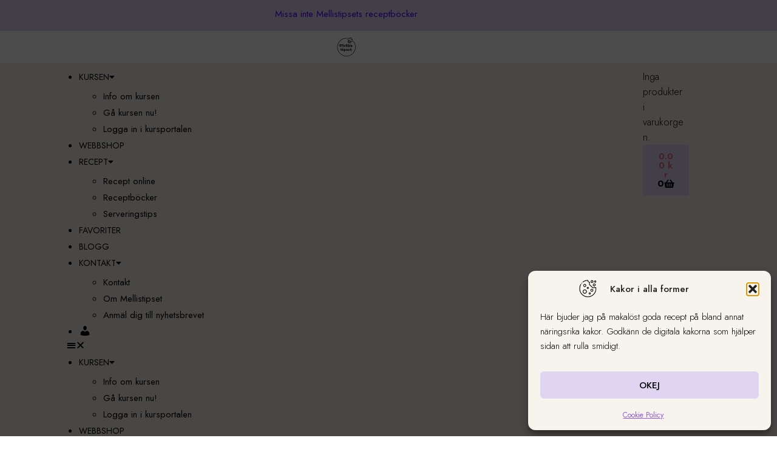

--- FILE ---
content_type: text/html; charset=UTF-8
request_url: https://mellistipset.se/recept/appelkaksmuffins/
body_size: 40940
content:
<!DOCTYPE html>
<html lang="sv-SE">
<head>
	<meta charset="UTF-8">
	<meta name="viewport" content="width=device-width, initial-scale=1.0, viewport-fit=cover" />		<meta name='robots' content='index, follow, max-image-preview:large, max-snippet:-1, max-video-preview:-1' />
<script>window._wca = window._wca || [];</script>

	<!-- This site is optimized with the Yoast SEO plugin v26.8 - https://yoast.com/product/yoast-seo-wordpress/ -->
	<title>Äppelkaksmuffins med banan - Mellistipset</title>
	<meta name="description" content="Klart barnen också ska få äta äppelpaj. Bjud på mina äppelkaksmuffins. Dessa fyllda med fibrer, mineraler och vitaminer." />
	<link rel="canonical" href="https://mellistipset.se/recept/appelkaksmuffins/" />
	<meta property="og:locale" content="sv_SE" />
	<meta property="og:type" content="article" />
	<meta property="og:title" content="Äppelkaksmuffins" />
	<meta property="og:description" content="Klart barnen också ska få äta äppelpaj. Bjud på mina äppelkaksmuffins. Dessa fyllda med fibrer, mineraler och vitaminer." />
	<meta property="og:url" content="https://mellistipset.se/recept/appelkaksmuffins/" />
	<meta property="og:site_name" content="Mellistipset" />
	<meta property="article:publisher" content="https://facebook.com/mellistipset" />
	<meta property="article:modified_time" content="2025-12-07T11:21:05+00:00" />
	<meta property="og:image" content="https://usercontent.one/wp/mellistipset.se/wp-content/uploads/2021/05/mellistipset_appelmuffins.jpg?media=1767864293" />
	<meta property="og:image:width" content="800" />
	<meta property="og:image:height" content="800" />
	<meta property="og:image:type" content="image/jpeg" />
	<meta name="twitter:card" content="summary_large_image" />
	<script type="application/ld+json" class="yoast-schema-graph">{"@context":"https://schema.org","@graph":[{"@type":"WebPage","@id":"https://mellistipset.se/recept/appelkaksmuffins/","url":"https://mellistipset.se/recept/appelkaksmuffins/","name":"Äppelkaksmuffins med banan - Mellistipset","isPartOf":{"@id":"https://mellistipset.se/#website"},"primaryImageOfPage":{"@id":"https://mellistipset.se/recept/appelkaksmuffins/#primaryimage"},"image":{"@id":"https://mellistipset.se/recept/appelkaksmuffins/#primaryimage"},"thumbnailUrl":"https://mellistipset.se/wp-content/uploads/2021/05/DSC4129.jpg","datePublished":"2021-05-22T07:23:58+00:00","dateModified":"2025-12-07T11:21:05+00:00","description":"Klart barnen också ska få äta äppelpaj. Bjud på mina äppelkaksmuffins. Dessa fyllda med fibrer, mineraler och vitaminer.","breadcrumb":{"@id":"https://mellistipset.se/recept/appelkaksmuffins/#breadcrumb"},"inLanguage":"sv-SE","potentialAction":[{"@type":"ReadAction","target":["https://mellistipset.se/recept/appelkaksmuffins/"]}]},{"@type":"ImageObject","inLanguage":"sv-SE","@id":"https://mellistipset.se/recept/appelkaksmuffins/#primaryimage","url":"https://mellistipset.se/wp-content/uploads/2021/05/DSC4129.jpg","contentUrl":"https://mellistipset.se/wp-content/uploads/2021/05/DSC4129.jpg","width":709,"height":470},{"@type":"BreadcrumbList","@id":"https://mellistipset.se/recept/appelkaksmuffins/#breadcrumb","itemListElement":[{"@type":"ListItem","position":1,"name":"Hem","item":"https://mellistipset.se/"},{"@type":"ListItem","position":2,"name":"Recept","item":"https://mellistipset.se/recept/"},{"@type":"ListItem","position":3,"name":"Äppelkaksmuffins med banan"}]},{"@type":"WebSite","@id":"https://mellistipset.se/#website","url":"https://mellistipset.se/","name":"Mellistipset","description":"Näringsrika recept och tips för små magar.","publisher":{"@id":"https://mellistipset.se/#organization"},"potentialAction":[{"@type":"SearchAction","target":{"@type":"EntryPoint","urlTemplate":"https://mellistipset.se/?s={search_term_string}"},"query-input":{"@type":"PropertyValueSpecification","valueRequired":true,"valueName":"search_term_string"}}],"inLanguage":"sv-SE"},{"@type":"Organization","@id":"https://mellistipset.se/#organization","name":"Mellistipset","url":"https://mellistipset.se/","logo":{"@type":"ImageObject","inLanguage":"sv-SE","@id":"https://mellistipset.se/#/schema/logo/image/","url":"https://mellistipset.se/wp-content/uploads/2025/11/logo_mellistipset.png","contentUrl":"https://mellistipset.se/wp-content/uploads/2025/11/logo_mellistipset.png","width":696,"height":696,"caption":"Mellistipset"},"image":{"@id":"https://mellistipset.se/#/schema/logo/image/"},"sameAs":["https://facebook.com/mellistipset","https://www.instagram.com/mellistipset/"]},false]}</script>
	<!-- / Yoast SEO plugin. -->


<link rel='dns-prefetch' href='//maps.googleapis.com' />
<link rel='dns-prefetch' href='//stats.wp.com' />
<link rel='dns-prefetch' href='//capi-automation.s3.us-east-2.amazonaws.com' />
<link rel='dns-prefetch' href='//www.googletagmanager.com' />
<link rel='dns-prefetch' href='//use.fontawesome.com' />
<link rel='dns-prefetch' href='//pagead2.googlesyndication.com' />
<link rel="alternate" type="application/rss+xml" title="Mellistipset &raquo; Webbflöde" href="https://mellistipset.se/feed/" />
<link rel="alternate" type="application/rss+xml" title="Mellistipset &raquo; Kommentarsflöde" href="https://mellistipset.se/comments/feed/" />
<link rel="alternate" type="application/rss+xml" title="Mellistipset &raquo; Kommentarsflöde för Äppelkaksmuffins med banan" href="https://mellistipset.se/recept/appelkaksmuffins/feed/" />
<link rel="alternate" title="oEmbed (JSON)" type="application/json+oembed" href="https://mellistipset.se/wp-json/oembed/1.0/embed?url=https%3A%2F%2Fmellistipset.se%2Frecept%2Fappelkaksmuffins%2F" />
<link rel="alternate" title="oEmbed (XML)" type="text/xml+oembed" href="https://mellistipset.se/wp-json/oembed/1.0/embed?url=https%3A%2F%2Fmellistipset.se%2Frecept%2Fappelkaksmuffins%2F&#038;format=xml" />
<style id='wp-img-auto-sizes-contain-inline-css'>
img:is([sizes=auto i],[sizes^="auto," i]){contain-intrinsic-size:3000px 1500px}
/*# sourceURL=wp-img-auto-sizes-contain-inline-css */
</style>
<style id='wp-emoji-styles-inline-css'>

	img.wp-smiley, img.emoji {
		display: inline !important;
		border: none !important;
		box-shadow: none !important;
		height: 1em !important;
		width: 1em !important;
		margin: 0 0.07em !important;
		vertical-align: -0.1em !important;
		background: none !important;
		padding: 0 !important;
	}
/*# sourceURL=wp-emoji-styles-inline-css */
</style>
<link rel='stylesheet' id='wp-block-library-css' href='https://mellistipset.se/wp-includes/css/dist/block-library/style.min.css?ver=6.9' media='all' />
<style id='classic-theme-styles-inline-css'>
/*! This file is auto-generated */
.wp-block-button__link{color:#fff;background-color:#32373c;border-radius:9999px;box-shadow:none;text-decoration:none;padding:calc(.667em + 2px) calc(1.333em + 2px);font-size:1.125em}.wp-block-file__button{background:#32373c;color:#fff;text-decoration:none}
/*# sourceURL=/wp-includes/css/classic-themes.min.css */
</style>
<link rel='stylesheet' id='mediaelement-css' href='https://mellistipset.se/wp-includes/js/mediaelement/mediaelementplayer-legacy.min.css?ver=4.2.17' media='all' />
<link rel='stylesheet' id='wp-mediaelement-css' href='https://mellistipset.se/wp-includes/js/mediaelement/wp-mediaelement.min.css?ver=6.9' media='all' />
<style id='jetpack-sharing-buttons-style-inline-css'>
.jetpack-sharing-buttons__services-list{display:flex;flex-direction:row;flex-wrap:wrap;gap:0;list-style-type:none;margin:5px;padding:0}.jetpack-sharing-buttons__services-list.has-small-icon-size{font-size:12px}.jetpack-sharing-buttons__services-list.has-normal-icon-size{font-size:16px}.jetpack-sharing-buttons__services-list.has-large-icon-size{font-size:24px}.jetpack-sharing-buttons__services-list.has-huge-icon-size{font-size:36px}@media print{.jetpack-sharing-buttons__services-list{display:none!important}}.editor-styles-wrapper .wp-block-jetpack-sharing-buttons{gap:0;padding-inline-start:0}ul.jetpack-sharing-buttons__services-list.has-background{padding:1.25em 2.375em}
/*# sourceURL=https://usercontent.one/wp/mellistipset.se/wp-content/plugins/jetpack/_inc/blocks/sharing-buttons/view.css?media=1767864293 */
</style>
<style id='font-awesome-svg-styles-default-inline-css'>
.svg-inline--fa {
  display: inline-block;
  height: 1em;
  overflow: visible;
  vertical-align: -.125em;
}
/*# sourceURL=font-awesome-svg-styles-default-inline-css */
</style>
<link rel='stylesheet' id='font-awesome-svg-styles-css' href='https://usercontent.one/wp/mellistipset.se/wp-content/uploads/font-awesome/v5.15.3/css/svg-with-js.css?media=1767864293' media='all' />
<style id='font-awesome-svg-styles-inline-css'>
   .wp-block-font-awesome-icon svg::before,
   .wp-rich-text-font-awesome-icon svg::before {content: unset;}
/*# sourceURL=font-awesome-svg-styles-inline-css */
</style>
<style id='global-styles-inline-css'>
:root{--wp--preset--aspect-ratio--square: 1;--wp--preset--aspect-ratio--4-3: 4/3;--wp--preset--aspect-ratio--3-4: 3/4;--wp--preset--aspect-ratio--3-2: 3/2;--wp--preset--aspect-ratio--2-3: 2/3;--wp--preset--aspect-ratio--16-9: 16/9;--wp--preset--aspect-ratio--9-16: 9/16;--wp--preset--color--black: #000000;--wp--preset--color--cyan-bluish-gray: #abb8c3;--wp--preset--color--white: #ffffff;--wp--preset--color--pale-pink: #f78da7;--wp--preset--color--vivid-red: #cf2e2e;--wp--preset--color--luminous-vivid-orange: #ff6900;--wp--preset--color--luminous-vivid-amber: #fcb900;--wp--preset--color--light-green-cyan: #7bdcb5;--wp--preset--color--vivid-green-cyan: #00d084;--wp--preset--color--pale-cyan-blue: #8ed1fc;--wp--preset--color--vivid-cyan-blue: #0693e3;--wp--preset--color--vivid-purple: #9b51e0;--wp--preset--color--accent: #e22658;--wp--preset--color--primary: #000000;--wp--preset--color--secondary: #6d6d6d;--wp--preset--color--subtle-background: #dbdbdb;--wp--preset--color--background: #ffffff;--wp--preset--gradient--vivid-cyan-blue-to-vivid-purple: linear-gradient(135deg,rgb(6,147,227) 0%,rgb(155,81,224) 100%);--wp--preset--gradient--light-green-cyan-to-vivid-green-cyan: linear-gradient(135deg,rgb(122,220,180) 0%,rgb(0,208,130) 100%);--wp--preset--gradient--luminous-vivid-amber-to-luminous-vivid-orange: linear-gradient(135deg,rgb(252,185,0) 0%,rgb(255,105,0) 100%);--wp--preset--gradient--luminous-vivid-orange-to-vivid-red: linear-gradient(135deg,rgb(255,105,0) 0%,rgb(207,46,46) 100%);--wp--preset--gradient--very-light-gray-to-cyan-bluish-gray: linear-gradient(135deg,rgb(238,238,238) 0%,rgb(169,184,195) 100%);--wp--preset--gradient--cool-to-warm-spectrum: linear-gradient(135deg,rgb(74,234,220) 0%,rgb(151,120,209) 20%,rgb(207,42,186) 40%,rgb(238,44,130) 60%,rgb(251,105,98) 80%,rgb(254,248,76) 100%);--wp--preset--gradient--blush-light-purple: linear-gradient(135deg,rgb(255,206,236) 0%,rgb(152,150,240) 100%);--wp--preset--gradient--blush-bordeaux: linear-gradient(135deg,rgb(254,205,165) 0%,rgb(254,45,45) 50%,rgb(107,0,62) 100%);--wp--preset--gradient--luminous-dusk: linear-gradient(135deg,rgb(255,203,112) 0%,rgb(199,81,192) 50%,rgb(65,88,208) 100%);--wp--preset--gradient--pale-ocean: linear-gradient(135deg,rgb(255,245,203) 0%,rgb(182,227,212) 50%,rgb(51,167,181) 100%);--wp--preset--gradient--electric-grass: linear-gradient(135deg,rgb(202,248,128) 0%,rgb(113,206,126) 100%);--wp--preset--gradient--midnight: linear-gradient(135deg,rgb(2,3,129) 0%,rgb(40,116,252) 100%);--wp--preset--font-size--small: 18px;--wp--preset--font-size--medium: 20px;--wp--preset--font-size--large: 26.25px;--wp--preset--font-size--x-large: 42px;--wp--preset--font-size--normal: 21px;--wp--preset--font-size--larger: 32px;--wp--preset--spacing--20: 0.44rem;--wp--preset--spacing--30: 0.67rem;--wp--preset--spacing--40: 1rem;--wp--preset--spacing--50: 1.5rem;--wp--preset--spacing--60: 2.25rem;--wp--preset--spacing--70: 3.38rem;--wp--preset--spacing--80: 5.06rem;--wp--preset--shadow--natural: 6px 6px 9px rgba(0, 0, 0, 0.2);--wp--preset--shadow--deep: 12px 12px 50px rgba(0, 0, 0, 0.4);--wp--preset--shadow--sharp: 6px 6px 0px rgba(0, 0, 0, 0.2);--wp--preset--shadow--outlined: 6px 6px 0px -3px rgb(255, 255, 255), 6px 6px rgb(0, 0, 0);--wp--preset--shadow--crisp: 6px 6px 0px rgb(0, 0, 0);}:where(.is-layout-flex){gap: 0.5em;}:where(.is-layout-grid){gap: 0.5em;}body .is-layout-flex{display: flex;}.is-layout-flex{flex-wrap: wrap;align-items: center;}.is-layout-flex > :is(*, div){margin: 0;}body .is-layout-grid{display: grid;}.is-layout-grid > :is(*, div){margin: 0;}:where(.wp-block-columns.is-layout-flex){gap: 2em;}:where(.wp-block-columns.is-layout-grid){gap: 2em;}:where(.wp-block-post-template.is-layout-flex){gap: 1.25em;}:where(.wp-block-post-template.is-layout-grid){gap: 1.25em;}.has-black-color{color: var(--wp--preset--color--black) !important;}.has-cyan-bluish-gray-color{color: var(--wp--preset--color--cyan-bluish-gray) !important;}.has-white-color{color: var(--wp--preset--color--white) !important;}.has-pale-pink-color{color: var(--wp--preset--color--pale-pink) !important;}.has-vivid-red-color{color: var(--wp--preset--color--vivid-red) !important;}.has-luminous-vivid-orange-color{color: var(--wp--preset--color--luminous-vivid-orange) !important;}.has-luminous-vivid-amber-color{color: var(--wp--preset--color--luminous-vivid-amber) !important;}.has-light-green-cyan-color{color: var(--wp--preset--color--light-green-cyan) !important;}.has-vivid-green-cyan-color{color: var(--wp--preset--color--vivid-green-cyan) !important;}.has-pale-cyan-blue-color{color: var(--wp--preset--color--pale-cyan-blue) !important;}.has-vivid-cyan-blue-color{color: var(--wp--preset--color--vivid-cyan-blue) !important;}.has-vivid-purple-color{color: var(--wp--preset--color--vivid-purple) !important;}.has-black-background-color{background-color: var(--wp--preset--color--black) !important;}.has-cyan-bluish-gray-background-color{background-color: var(--wp--preset--color--cyan-bluish-gray) !important;}.has-white-background-color{background-color: var(--wp--preset--color--white) !important;}.has-pale-pink-background-color{background-color: var(--wp--preset--color--pale-pink) !important;}.has-vivid-red-background-color{background-color: var(--wp--preset--color--vivid-red) !important;}.has-luminous-vivid-orange-background-color{background-color: var(--wp--preset--color--luminous-vivid-orange) !important;}.has-luminous-vivid-amber-background-color{background-color: var(--wp--preset--color--luminous-vivid-amber) !important;}.has-light-green-cyan-background-color{background-color: var(--wp--preset--color--light-green-cyan) !important;}.has-vivid-green-cyan-background-color{background-color: var(--wp--preset--color--vivid-green-cyan) !important;}.has-pale-cyan-blue-background-color{background-color: var(--wp--preset--color--pale-cyan-blue) !important;}.has-vivid-cyan-blue-background-color{background-color: var(--wp--preset--color--vivid-cyan-blue) !important;}.has-vivid-purple-background-color{background-color: var(--wp--preset--color--vivid-purple) !important;}.has-black-border-color{border-color: var(--wp--preset--color--black) !important;}.has-cyan-bluish-gray-border-color{border-color: var(--wp--preset--color--cyan-bluish-gray) !important;}.has-white-border-color{border-color: var(--wp--preset--color--white) !important;}.has-pale-pink-border-color{border-color: var(--wp--preset--color--pale-pink) !important;}.has-vivid-red-border-color{border-color: var(--wp--preset--color--vivid-red) !important;}.has-luminous-vivid-orange-border-color{border-color: var(--wp--preset--color--luminous-vivid-orange) !important;}.has-luminous-vivid-amber-border-color{border-color: var(--wp--preset--color--luminous-vivid-amber) !important;}.has-light-green-cyan-border-color{border-color: var(--wp--preset--color--light-green-cyan) !important;}.has-vivid-green-cyan-border-color{border-color: var(--wp--preset--color--vivid-green-cyan) !important;}.has-pale-cyan-blue-border-color{border-color: var(--wp--preset--color--pale-cyan-blue) !important;}.has-vivid-cyan-blue-border-color{border-color: var(--wp--preset--color--vivid-cyan-blue) !important;}.has-vivid-purple-border-color{border-color: var(--wp--preset--color--vivid-purple) !important;}.has-vivid-cyan-blue-to-vivid-purple-gradient-background{background: var(--wp--preset--gradient--vivid-cyan-blue-to-vivid-purple) !important;}.has-light-green-cyan-to-vivid-green-cyan-gradient-background{background: var(--wp--preset--gradient--light-green-cyan-to-vivid-green-cyan) !important;}.has-luminous-vivid-amber-to-luminous-vivid-orange-gradient-background{background: var(--wp--preset--gradient--luminous-vivid-amber-to-luminous-vivid-orange) !important;}.has-luminous-vivid-orange-to-vivid-red-gradient-background{background: var(--wp--preset--gradient--luminous-vivid-orange-to-vivid-red) !important;}.has-very-light-gray-to-cyan-bluish-gray-gradient-background{background: var(--wp--preset--gradient--very-light-gray-to-cyan-bluish-gray) !important;}.has-cool-to-warm-spectrum-gradient-background{background: var(--wp--preset--gradient--cool-to-warm-spectrum) !important;}.has-blush-light-purple-gradient-background{background: var(--wp--preset--gradient--blush-light-purple) !important;}.has-blush-bordeaux-gradient-background{background: var(--wp--preset--gradient--blush-bordeaux) !important;}.has-luminous-dusk-gradient-background{background: var(--wp--preset--gradient--luminous-dusk) !important;}.has-pale-ocean-gradient-background{background: var(--wp--preset--gradient--pale-ocean) !important;}.has-electric-grass-gradient-background{background: var(--wp--preset--gradient--electric-grass) !important;}.has-midnight-gradient-background{background: var(--wp--preset--gradient--midnight) !important;}.has-small-font-size{font-size: var(--wp--preset--font-size--small) !important;}.has-medium-font-size{font-size: var(--wp--preset--font-size--medium) !important;}.has-large-font-size{font-size: var(--wp--preset--font-size--large) !important;}.has-x-large-font-size{font-size: var(--wp--preset--font-size--x-large) !important;}
:where(.wp-block-post-template.is-layout-flex){gap: 1.25em;}:where(.wp-block-post-template.is-layout-grid){gap: 1.25em;}
:where(.wp-block-term-template.is-layout-flex){gap: 1.25em;}:where(.wp-block-term-template.is-layout-grid){gap: 1.25em;}
:where(.wp-block-columns.is-layout-flex){gap: 2em;}:where(.wp-block-columns.is-layout-grid){gap: 2em;}
:root :where(.wp-block-pullquote){font-size: 1.5em;line-height: 1.6;}
/*# sourceURL=global-styles-inline-css */
</style>
<link rel='stylesheet' id='menu-image-css' href='https://usercontent.one/wp/mellistipset.se/wp-content/plugins/menu-image/includes/css/menu-image.css?ver=3.13&media=1767864293' media='all' />
<link rel='stylesheet' id='dashicons-css' href='https://mellistipset.se/wp-includes/css/dashicons.min.css?ver=6.9' media='all' />
<link rel='stylesheet' id='woocommerce-layout-css' href='https://usercontent.one/wp/mellistipset.se/wp-content/plugins/woocommerce/assets/css/woocommerce-layout.css?ver=10.4.3&media=1767864293' media='all' />
<style id='woocommerce-layout-inline-css'>

	.infinite-scroll .woocommerce-pagination {
		display: none;
	}
/*# sourceURL=woocommerce-layout-inline-css */
</style>
<link rel='stylesheet' id='woocommerce-smallscreen-css' href='https://usercontent.one/wp/mellistipset.se/wp-content/plugins/woocommerce/assets/css/woocommerce-smallscreen.css?ver=10.4.3&media=1767864293' media='only screen and (max-width: 768px)' />
<link rel='stylesheet' id='woocommerce-general-css' href='//mellistipset.se/wp-content/plugins/woocommerce/assets/css/twenty-twenty.css?ver=10.4.3' media='all' />
<style id='woocommerce-inline-inline-css'>
.woocommerce form .form-row .required { visibility: visible; }
/*# sourceURL=woocommerce-inline-inline-css */
</style>
<link rel='stylesheet' id='cmplz-general-css' href='https://usercontent.one/wp/mellistipset.se/wp-content/plugins/complianz-gdpr/assets/css/cookieblocker.min.css?media=1767864293?ver=1765978163' media='all' />
<link rel='stylesheet' id='parent-css-css' href='https://usercontent.one/wp/mellistipset.se/wp-content/themes/twentytwenty/style.css?ver=6.9&media=1767864293' media='all' />
<link rel='stylesheet' id='child-css-css' href='https://usercontent.one/wp/mellistipset.se/wp-content/themes/mellistipset/style.css?ver=6.9&media=1767864293' media='all' />
<link rel='stylesheet' id='twentytwenty-style-css' href='https://usercontent.one/wp/mellistipset.se/wp-content/themes/mellistipset/style.css?ver=1.0.0&media=1767864293' media='all' />
<style id='twentytwenty-style-inline-css'>
.color-accent,.color-accent-hover:hover,.color-accent-hover:focus,:root .has-accent-color,.has-drop-cap:not(:focus):first-letter,.wp-block-button.is-style-outline,a { color: #e22658; }blockquote,.border-color-accent,.border-color-accent-hover:hover,.border-color-accent-hover:focus { border-color: #e22658; }button,.button,.faux-button,.wp-block-button__link,.wp-block-file .wp-block-file__button,input[type="button"],input[type="reset"],input[type="submit"],.bg-accent,.bg-accent-hover:hover,.bg-accent-hover:focus,:root .has-accent-background-color,.comment-reply-link { background-color: #e22658; }.fill-children-accent,.fill-children-accent * { fill: #e22658; }:root .has-background-color,button,.button,.faux-button,.wp-block-button__link,.wp-block-file__button,input[type="button"],input[type="reset"],input[type="submit"],.wp-block-button,.comment-reply-link,.has-background.has-primary-background-color:not(.has-text-color),.has-background.has-primary-background-color *:not(.has-text-color),.has-background.has-accent-background-color:not(.has-text-color),.has-background.has-accent-background-color *:not(.has-text-color) { color: #ffffff; }:root .has-background-background-color { background-color: #ffffff; }body,.entry-title a,:root .has-primary-color { color: #000000; }:root .has-primary-background-color { background-color: #000000; }cite,figcaption,.wp-caption-text,.post-meta,.entry-content .wp-block-archives li,.entry-content .wp-block-categories li,.entry-content .wp-block-latest-posts li,.wp-block-latest-comments__comment-date,.wp-block-latest-posts__post-date,.wp-block-embed figcaption,.wp-block-image figcaption,.wp-block-pullquote cite,.comment-metadata,.comment-respond .comment-notes,.comment-respond .logged-in-as,.pagination .dots,.entry-content hr:not(.has-background),hr.styled-separator,:root .has-secondary-color { color: #6d6d6d; }:root .has-secondary-background-color { background-color: #6d6d6d; }pre,fieldset,input,textarea,table,table *,hr { border-color: #dbdbdb; }caption,code,code,kbd,samp,.wp-block-table.is-style-stripes tbody tr:nth-child(odd),:root .has-subtle-background-background-color { background-color: #dbdbdb; }.wp-block-table.is-style-stripes { border-bottom-color: #dbdbdb; }.wp-block-latest-posts.is-grid li { border-top-color: #dbdbdb; }:root .has-subtle-background-color { color: #dbdbdb; }body:not(.overlay-header) .primary-menu > li > a,body:not(.overlay-header) .primary-menu > li > .icon,.modal-menu a,.footer-menu a, .footer-widgets a:where(:not(.wp-block-button__link)),#site-footer .wp-block-button.is-style-outline,.wp-block-pullquote:before,.singular:not(.overlay-header) .entry-header a,.archive-header a,.header-footer-group .color-accent,.header-footer-group .color-accent-hover:hover { color: #e22658; }.social-icons a,#site-footer button:not(.toggle),#site-footer .button,#site-footer .faux-button,#site-footer .wp-block-button__link,#site-footer .wp-block-file__button,#site-footer input[type="button"],#site-footer input[type="reset"],#site-footer input[type="submit"] { background-color: #e22658; }.social-icons a,body:not(.overlay-header) .primary-menu ul,.header-footer-group button,.header-footer-group .button,.header-footer-group .faux-button,.header-footer-group .wp-block-button:not(.is-style-outline) .wp-block-button__link,.header-footer-group .wp-block-file__button,.header-footer-group input[type="button"],.header-footer-group input[type="reset"],.header-footer-group input[type="submit"] { color: #ffffff; }#site-header,.footer-nav-widgets-wrapper,#site-footer,.menu-modal,.menu-modal-inner,.search-modal-inner,.archive-header,.singular .entry-header,.singular .featured-media:before,.wp-block-pullquote:before { background-color: #ffffff; }.header-footer-group,body:not(.overlay-header) #site-header .toggle,.menu-modal .toggle { color: #000000; }body:not(.overlay-header) .primary-menu ul { background-color: #000000; }body:not(.overlay-header) .primary-menu > li > ul:after { border-bottom-color: #000000; }body:not(.overlay-header) .primary-menu ul ul:after { border-left-color: #000000; }.site-description,body:not(.overlay-header) .toggle-inner .toggle-text,.widget .post-date,.widget .rss-date,.widget_archive li,.widget_categories li,.widget cite,.widget_pages li,.widget_meta li,.widget_nav_menu li,.powered-by-wordpress,.footer-credits .privacy-policy,.to-the-top,.singular .entry-header .post-meta,.singular:not(.overlay-header) .entry-header .post-meta a { color: #6d6d6d; }.header-footer-group pre,.header-footer-group fieldset,.header-footer-group input,.header-footer-group textarea,.header-footer-group table,.header-footer-group table *,.footer-nav-widgets-wrapper,#site-footer,.menu-modal nav *,.footer-widgets-outer-wrapper,.footer-top { border-color: #dbdbdb; }.header-footer-group table caption,body:not(.overlay-header) .header-inner .toggle-wrapper::before { background-color: #dbdbdb; }
/*# sourceURL=twentytwenty-style-inline-css */
</style>
<link rel='stylesheet' id='twentytwenty-fonts-css' href='https://usercontent.one/wp/mellistipset.se/wp-content/themes/twentytwenty/assets/css/font-inter.css?ver=1.0.0&media=1767864293' media='all' />
<link rel='stylesheet' id='twentytwenty-print-style-css' href='https://usercontent.one/wp/mellistipset.se/wp-content/themes/twentytwenty/print.css?ver=1.0.0&media=1767864293' media='print' />
<link rel='stylesheet' id='twentytwenty-jetpack-css' href='https://usercontent.one/wp/mellistipset.se/wp-content/plugins/jetpack/modules/theme-tools/compat/twentytwenty.css?ver=15.4&media=1767864293' media='all' />
<link rel='stylesheet' id='font-awesome-official-css' href='https://use.fontawesome.com/releases/v5.15.3/css/all.css' media='all' integrity="sha384-SZXxX4whJ79/gErwcOYf+zWLeJdY/qpuqC4cAa9rOGUstPomtqpuNWT9wdPEn2fk" crossorigin="anonymous" />
<link rel='stylesheet' id='wpdreams-asl-basic-css' href='https://usercontent.one/wp/mellistipset.se/wp-content/plugins/ajax-search-lite/css/style.basic.css?ver=4.13.4&media=1767864293' media='all' />
<style id='wpdreams-asl-basic-inline-css'>

					div[id*='ajaxsearchlitesettings'].searchsettings .asl_option_inner label {
						font-size: 0px !important;
						color: rgba(0, 0, 0, 0);
					}
					div[id*='ajaxsearchlitesettings'].searchsettings .asl_option_inner label:after {
						font-size: 11px !important;
						position: absolute;
						top: 0;
						left: 0;
						z-index: 1;
					}
					.asl_w_container {
						width: 100%;
						margin: 0 0px 0px 0px;
						min-width: 200px;
					}
					div[id*='ajaxsearchlite'].asl_m {
						width: 100%;
					}
					div[id*='ajaxsearchliteres'].wpdreams_asl_results div.resdrg span.highlighted {
						font-weight: bold;
						color: rgba(217, 49, 43, 1);
						background-color: rgba(238, 238, 238, 1);
					}
					div[id*='ajaxsearchliteres'].wpdreams_asl_results .results img.asl_image {
						width: 70px;
						height: 70px;
						object-fit: cover;
					}
					div[id*='ajaxsearchlite'].asl_r .results {
						max-height: none;
					}
					div[id*='ajaxsearchlite'].asl_r {
						position: absolute;
					}
				
							.asl_w, .asl_w * {font-family:&quot;Jost&quot; !important;}
							.asl_m input[type=search]::placeholder{font-family:&quot;Jost&quot; !important;}
							.asl_m input[type=search]::-webkit-input-placeholder{font-family:&quot;Jost&quot; !important;}
							.asl_m input[type=search]::-moz-placeholder{font-family:&quot;Jost&quot; !important;}
							.asl_m input[type=search]:-ms-input-placeholder{font-family:&quot;Jost&quot; !important;}
						
						div.asl_r.asl_w.vertical .results .item::after {
							display: block;
							position: absolute;
							bottom: 0;
							content: '';
							height: 1px;
							width: 100%;
							background: #D8D8D8;
						}
						div.asl_r.asl_w.vertical .results .item.asl_last_item::after {
							display: none;
						}
					
/*# sourceURL=wpdreams-asl-basic-inline-css */
</style>
<link rel='stylesheet' id='wpdreams-asl-instance-css' href='https://usercontent.one/wp/mellistipset.se/wp-content/plugins/ajax-search-lite/css/style-curvy-black.css?ver=4.13.4&media=1767864293' media='all' />
<link rel='stylesheet' id='elementor-frontend-css' href='https://usercontent.one/wp/mellistipset.se/wp-content/plugins/elementor/assets/css/frontend.min.css?ver=3.34.2&media=1767864293' media='all' />
<style id='elementor-frontend-inline-css'>
.elementor-kit-5{--e-global-color-primary:#000000;--e-global-color-secondary:#FFFFFF;--e-global-color-text:#000000;--e-global-color-accent:#F6EEE8;--e-global-color-afab36f:#F7F3ED;--e-global-color-3b2c3d0:#E4606D;--e-global-color-e3ecc2e:#3E0010;--e-global-color-02ff873:#BEACE6;--e-global-color-0930d26:#DFD5F3;--e-global-typography-primary-font-family:"Jost";--e-global-typography-primary-font-weight:700;--e-global-typography-secondary-font-family:"Jost";--e-global-typography-secondary-font-weight:400;--e-global-typography-text-font-family:"Jost";--e-global-typography-text-font-size:15px;--e-global-typography-text-font-weight:300;--e-global-typography-accent-font-family:"Jost";--e-global-typography-accent-font-weight:700;color:var( --e-global-color-primary );font-family:"Jost", Sans-serif;font-weight:300;}.elementor-kit-5 button,.elementor-kit-5 input[type="button"],.elementor-kit-5 input[type="submit"],.elementor-kit-5 .elementor-button{background-color:#DFD5F3;font-family:"Jost", Sans-serif;font-weight:bold;color:var( --e-global-color-primary );}.elementor-kit-5 button:hover,.elementor-kit-5 button:focus,.elementor-kit-5 input[type="button"]:hover,.elementor-kit-5 input[type="button"]:focus,.elementor-kit-5 input[type="submit"]:hover,.elementor-kit-5 input[type="submit"]:focus,.elementor-kit-5 .elementor-button:hover,.elementor-kit-5 .elementor-button:focus{background-color:var( --e-global-color-02ff873 );color:var( --e-global-color-primary );}.elementor-kit-5 e-page-transition{background-color:#FFBC7D;}.elementor-kit-5 p{margin-block-end:10px;}.elementor-kit-5 a{font-family:"Jost", Sans-serif;font-weight:400;}.elementor-kit-5 h1{font-family:"Jost", Sans-serif;font-size:42px;font-weight:700;}.elementor-kit-5 h2{font-family:"Jost", Sans-serif;font-size:24px;font-weight:700;}.elementor-kit-5 h3{font-family:"Jost", Sans-serif;font-size:15px;font-weight:700;}.elementor-kit-5 h4{font-family:"Jost", Sans-serif;font-size:28px;font-weight:300;}.elementor-kit-5 h5{font-family:"Jost", Sans-serif;font-size:18px;font-weight:700;}.elementor-kit-5 h6{font-family:"Jost", Sans-serif;font-size:10px;font-weight:300;letter-spacing:0.05px;}.elementor-section.elementor-section-boxed > .elementor-container{max-width:1140px;}.e-con{--container-max-width:1140px;}.elementor-widget:not(:last-child){margin-block-end:20px;}.elementor-element{--widgets-spacing:20px 20px;--widgets-spacing-row:20px;--widgets-spacing-column:20px;}{}h1.entry-title{display:var(--page-title-display);}@media(max-width:1024px){.elementor-section.elementor-section-boxed > .elementor-container{max-width:1024px;}.e-con{--container-max-width:1024px;}}@media(max-width:767px){.elementor-section.elementor-section-boxed > .elementor-container{max-width:767px;}.e-con{--container-max-width:767px;}}
.elementor-48421 .elementor-element.elementor-element-e982deb:not(.elementor-motion-effects-element-type-background), .elementor-48421 .elementor-element.elementor-element-e982deb > .elementor-motion-effects-container > .elementor-motion-effects-layer{background-color:var( --e-global-color-0930d26 );}.elementor-48421 .elementor-element.elementor-element-e982deb{border-style:solid;border-width:13px 13px 13px 13px;border-color:var( --e-global-color-primary );transition:background 0.3s, border 0.3s, border-radius 0.3s, box-shadow 0.3s;}.elementor-48421 .elementor-element.elementor-element-e982deb > .elementor-background-overlay{transition:background 0.3s, border-radius 0.3s, opacity 0.3s;}.elementor-widget-text-editor{color:var( --e-global-color-text );}.elementor-widget-text-editor.elementor-drop-cap-view-stacked .elementor-drop-cap{background-color:var( --e-global-color-primary );}.elementor-widget-text-editor.elementor-drop-cap-view-framed .elementor-drop-cap, .elementor-widget-text-editor.elementor-drop-cap-view-default .elementor-drop-cap{color:var( --e-global-color-primary );border-color:var( --e-global-color-primary );}.elementor-48421 .elementor-element.elementor-element-12b85fe > .elementor-widget-container{margin:0px 0px 0px 0px;}.elementor-48421 .elementor-element.elementor-element-12b85fe{text-align:center;}.elementor-widget-heading .elementor-heading-title{color:var( --e-global-color-primary );}.elementor-48421 .elementor-element.elementor-element-b7a5fe6 > .elementor-widget-container{margin:-40px 0px 0px 0px;padding:0px 50px 0px 50px;}.elementor-48421 .elementor-element.elementor-element-b7a5fe6{text-align:center;}.elementor-48421 .elementor-element.elementor-element-b7a5fe6 .elementor-heading-title{font-size:43px;line-height:52px;}.elementor-widget-button .elementor-button{background-color:var( --e-global-color-accent );}.elementor-48421 .elementor-element.elementor-element-89968b4 .elementor-button{background-color:var( --e-global-color-text );fill:var( --e-global-color-secondary );color:var( --e-global-color-secondary );}#elementor-popup-modal-48421{background-color:rgba(0,0,0,.8);justify-content:center;align-items:center;pointer-events:all;}#elementor-popup-modal-48421 .dialog-message{width:640px;height:auto;}#elementor-popup-modal-48421 .dialog-close-button{display:flex;}#elementor-popup-modal-48421 .dialog-widget-content{box-shadow:2px 8px 23px 3px rgba(0,0,0,0.2);}@media(max-width:767px){.elementor-48421 .elementor-element.elementor-element-12b85fe > .elementor-widget-container{margin:-24px 0px 0px 0px;}.elementor-48421 .elementor-element.elementor-element-b7a5fe6 > .elementor-widget-container{margin:-17px 0px 0px 0px;padding:0px 0px 0px 0px;}.elementor-48421 .elementor-element.elementor-element-b7a5fe6 .elementor-heading-title{font-size:38px;line-height:1.1em;}}
.elementor-45154 .elementor-element.elementor-element-18314c7:not(.elementor-motion-effects-element-type-background), .elementor-45154 .elementor-element.elementor-element-18314c7 > .elementor-motion-effects-container > .elementor-motion-effects-layer{background-color:var( --e-global-color-0930d26 );}.elementor-45154 .elementor-element.elementor-element-18314c7{transition:background 0.3s, border 0.3s, border-radius 0.3s, box-shadow 0.3s;margin-top:0px;margin-bottom:0px;padding:0px 0px 0px 0px;}.elementor-45154 .elementor-element.elementor-element-18314c7 > .elementor-background-overlay{transition:background 0.3s, border-radius 0.3s, opacity 0.3s;}.elementor-45154 .elementor-element.elementor-element-00bfe59 > .elementor-element-populated{transition:background 0.3s, border 0.3s, border-radius 0.3s, box-shadow 0.3s;}.elementor-45154 .elementor-element.elementor-element-00bfe59 > .elementor-element-populated > .elementor-background-overlay{transition:background 0.3s, border-radius 0.3s, opacity 0.3s;}.elementor-widget-heading .elementor-heading-title{color:var( --e-global-color-primary );}.elementor-45154 .elementor-element.elementor-element-6edd7a5 > .elementor-widget-container{margin:6px 0px 0px 0px;padding:0px 0px 0px 0px;}.elementor-45154 .elementor-element.elementor-element-6edd7a5{text-align:center;}.elementor-45154 .elementor-element.elementor-element-6edd7a5 .elementor-heading-title{font-family:"Jost", Sans-serif;font-size:15px;font-weight:normal;}.elementor-widget-nav-menu .elementor-nav-menu--main .elementor-item{color:var( --e-global-color-text );fill:var( --e-global-color-text );}.elementor-widget-nav-menu .elementor-nav-menu--main .elementor-item:hover,
					.elementor-widget-nav-menu .elementor-nav-menu--main .elementor-item.elementor-item-active,
					.elementor-widget-nav-menu .elementor-nav-menu--main .elementor-item.highlighted,
					.elementor-widget-nav-menu .elementor-nav-menu--main .elementor-item:focus{color:var( --e-global-color-accent );fill:var( --e-global-color-accent );}.elementor-widget-nav-menu .elementor-nav-menu--main:not(.e--pointer-framed) .elementor-item:before,
					.elementor-widget-nav-menu .elementor-nav-menu--main:not(.e--pointer-framed) .elementor-item:after{background-color:var( --e-global-color-accent );}.elementor-widget-nav-menu .e--pointer-framed .elementor-item:before,
					.elementor-widget-nav-menu .e--pointer-framed .elementor-item:after{border-color:var( --e-global-color-accent );}.elementor-widget-nav-menu{--e-nav-menu-divider-color:var( --e-global-color-text );}.elementor-45154 .elementor-element.elementor-element-ffb3fa2 .elementor-menu-toggle{margin-right:auto;}.elementor-45154 .elementor-element.elementor-element-ffb3fa2 .elementor-nav-menu--dropdown a, .elementor-45154 .elementor-element.elementor-element-ffb3fa2 .elementor-menu-toggle{color:var( --e-global-color-text );fill:var( --e-global-color-text );}.elementor-45154 .elementor-element.elementor-element-ffb3fa2 .elementor-nav-menu--dropdown{background-color:var( --e-global-color-accent );}.elementor-45154 .elementor-element.elementor-element-ffb3fa2 .elementor-nav-menu--dropdown a:hover,
					.elementor-45154 .elementor-element.elementor-element-ffb3fa2 .elementor-nav-menu--dropdown a:focus,
					.elementor-45154 .elementor-element.elementor-element-ffb3fa2 .elementor-nav-menu--dropdown a.elementor-item-active,
					.elementor-45154 .elementor-element.elementor-element-ffb3fa2 .elementor-nav-menu--dropdown a.highlighted{background-color:var( --e-global-color-02ff873 );}.elementor-45154 .elementor-element.elementor-element-ffb3fa2 .elementor-nav-menu--dropdown .elementor-item, .elementor-45154 .elementor-element.elementor-element-ffb3fa2 .elementor-nav-menu--dropdown  .elementor-sub-item{font-family:"Jost", Sans-serif;font-weight:bold;}.elementor-45154 .elementor-element.elementor-element-ffb3fa2 .elementor-nav-menu--dropdown li:not(:last-child){border-style:solid;border-color:var( --e-global-color-secondary );border-bottom-width:3px;}.elementor-widget-image .widget-image-caption{color:var( --e-global-color-text );}.elementor-45154 .elementor-element.elementor-element-f8293ba{--main-alignment:right;--divider-style:solid;--subtotal-divider-style:solid;--elementor-remove-from-cart-button:none;--remove-from-cart-button:block;--toggle-button-icon-color:var( --e-global-color-primary );--toggle-button-background-color:var( --e-global-color-0930d26 );--toggle-button-border-color:#00000000;--toggle-button-icon-hover-color:var( --e-global-color-primary );--toggle-button-hover-background-color:var( --e-global-color-02ff873 );--toggle-button-hover-border-color:var( --e-global-color-02ff873 );--items-indicator-text-color:var( --e-global-color-primary );--cart-border-style:none;--remove-item-button-color:var( --e-global-color-primary );--product-variations-color:var( --e-global-color-primary );--product-price-color:var( --e-global-color-primary );--divider-color:var( --e-global-color-accent );--subtotal-divider-color:var( --e-global-color-accent );--cart-footer-layout:1fr 1fr;--products-max-height-sidecart:calc(100vh - 240px);--products-max-height-minicart:calc(100vh - 385px);--view-cart-button-text-color:var( --e-global-color-primary );--view-cart-button-background-color:var( --e-global-color-02ff873 );--checkout-button-text-color:var( --e-global-color-primary );--checkout-button-background-color:var( --e-global-color-02ff873 );}.elementor-45154 .elementor-element.elementor-element-f8293ba .elementor-menu-cart__subtotal{font-family:"Jost", Sans-serif;}.elementor-45154 .elementor-element.elementor-element-f8293ba .widget_shopping_cart_content{--subtotal-divider-left-width:0;--subtotal-divider-right-width:0;}.elementor-45154 .elementor-element.elementor-element-f8293ba .elementor-menu-cart__product-name a{font-family:"Jost", Sans-serif;font-weight:bold;color:var( --e-global-color-primary );}.elementor-45154 .elementor-element.elementor-element-f8293ba .elementor-menu-cart__product .variation{font-family:"Jost", Sans-serif;font-weight:normal;}.elementor-45154 .elementor-element.elementor-element-f8293ba .elementor-menu-cart__product-price{font-family:"Jost", Sans-serif;font-weight:normal;}.elementor-45154 .elementor-element.elementor-element-e946b8f:not(.elementor-motion-effects-element-type-background), .elementor-45154 .elementor-element.elementor-element-e946b8f > .elementor-motion-effects-container > .elementor-motion-effects-layer{background-color:var( --e-global-color-secondary );}.elementor-45154 .elementor-element.elementor-element-e946b8f{transition:background 0.3s, border 0.3s, border-radius 0.3s, box-shadow 0.3s;margin-top:0px;margin-bottom:0px;padding:0px 0px 0px 0px;}.elementor-45154 .elementor-element.elementor-element-e946b8f > .elementor-background-overlay{transition:background 0.3s, border-radius 0.3s, opacity 0.3s;}.elementor-45154 .elementor-element.elementor-element-e3cc8ad img{width:22%;}.elementor-45154 .elementor-element.elementor-element-f78857b:not(.elementor-motion-effects-element-type-background), .elementor-45154 .elementor-element.elementor-element-f78857b > .elementor-motion-effects-container > .elementor-motion-effects-layer{background-color:var( --e-global-color-accent );}.elementor-45154 .elementor-element.elementor-element-f78857b{transition:background 0.3s, border 0.3s, border-radius 0.3s, box-shadow 0.3s;margin-top:0px;margin-bottom:0px;padding:0px 0px 0px 0px;}.elementor-45154 .elementor-element.elementor-element-f78857b > .elementor-background-overlay{transition:background 0.3s, border-radius 0.3s, opacity 0.3s;}.elementor-45154 .elementor-element.elementor-element-31986bb > .elementor-widget-container{margin:-3px -3px -25px 100px;padding:0px 0px 0px 0px;}.elementor-45154 .elementor-element.elementor-element-31986bb .elementor-menu-toggle{margin:0 auto;}.elementor-45154 .elementor-element.elementor-element-31986bb .elementor-nav-menu .elementor-item{font-family:"Jost", Sans-serif;font-size:14px;font-weight:normal;text-transform:uppercase;}.elementor-45154 .elementor-element.elementor-element-31986bb .elementor-nav-menu--main .elementor-item:hover,
					.elementor-45154 .elementor-element.elementor-element-31986bb .elementor-nav-menu--main .elementor-item.elementor-item-active,
					.elementor-45154 .elementor-element.elementor-element-31986bb .elementor-nav-menu--main .elementor-item.highlighted,
					.elementor-45154 .elementor-element.elementor-element-31986bb .elementor-nav-menu--main .elementor-item:focus{color:var( --e-global-color-primary );fill:var( --e-global-color-primary );}.elementor-45154 .elementor-element.elementor-element-31986bb .elementor-nav-menu--main:not(.e--pointer-framed) .elementor-item:before,
					.elementor-45154 .elementor-element.elementor-element-31986bb .elementor-nav-menu--main:not(.e--pointer-framed) .elementor-item:after{background-color:var( --e-global-color-accent );}.elementor-45154 .elementor-element.elementor-element-31986bb .e--pointer-framed .elementor-item:before,
					.elementor-45154 .elementor-element.elementor-element-31986bb .e--pointer-framed .elementor-item:after{border-color:var( --e-global-color-accent );}.elementor-45154 .elementor-element.elementor-element-31986bb .elementor-nav-menu--main .elementor-item.elementor-item-active{color:var( --e-global-color-primary );}.elementor-45154 .elementor-element.elementor-element-31986bb .elementor-nav-menu--main:not(.e--pointer-framed) .elementor-item.elementor-item-active:before,
					.elementor-45154 .elementor-element.elementor-element-31986bb .elementor-nav-menu--main:not(.e--pointer-framed) .elementor-item.elementor-item-active:after{background-color:var( --e-global-color-primary );}.elementor-45154 .elementor-element.elementor-element-31986bb .e--pointer-framed .elementor-item.elementor-item-active:before,
					.elementor-45154 .elementor-element.elementor-element-31986bb .e--pointer-framed .elementor-item.elementor-item-active:after{border-color:var( --e-global-color-primary );}.elementor-45154 .elementor-element.elementor-element-31986bb .elementor-nav-menu--dropdown a, .elementor-45154 .elementor-element.elementor-element-31986bb .elementor-menu-toggle{color:var( --e-global-color-primary );fill:var( --e-global-color-primary );}.elementor-45154 .elementor-element.elementor-element-31986bb .elementor-nav-menu--dropdown{background-color:var( --e-global-color-accent );}.elementor-45154 .elementor-element.elementor-element-31986bb .elementor-nav-menu--dropdown a:hover,
					.elementor-45154 .elementor-element.elementor-element-31986bb .elementor-nav-menu--dropdown a:focus,
					.elementor-45154 .elementor-element.elementor-element-31986bb .elementor-nav-menu--dropdown a.elementor-item-active,
					.elementor-45154 .elementor-element.elementor-element-31986bb .elementor-nav-menu--dropdown a.highlighted{background-color:var( --e-global-color-secondary );}.elementor-45154 .elementor-element.elementor-element-31986bb .elementor-nav-menu--dropdown .elementor-item, .elementor-45154 .elementor-element.elementor-element-31986bb .elementor-nav-menu--dropdown  .elementor-sub-item{font-family:var( --e-global-typography-secondary-font-family ), Sans-serif;font-weight:var( --e-global-typography-secondary-font-weight );}.elementor-45154 .elementor-element.elementor-element-1eee384 .elementor-element-populated a{color:var( --e-global-color-primary );}.elementor-45154 .elementor-element.elementor-element-5247eeb > .elementor-widget-container{margin:0px 0px 0px 0px;padding:0px 0px 0px 0px;}.elementor-45154 .elementor-element.elementor-element-5247eeb{--divider-style:solid;--subtotal-divider-style:solid;--elementor-remove-from-cart-button:none;--remove-from-cart-button:block;--toggle-button-icon-color:var( --e-global-color-primary );--toggle-button-background-color:var( --e-global-color-02ff873 );--toggle-button-border-color:var( --e-global-color-0930d26 );--toggle-button-icon-hover-color:var( --e-global-color-primary );--toggle-button-hover-background-color:var( --e-global-color-02ff873 );--toggle-button-hover-border-color:var( --e-global-color-02ff873 );--items-indicator-text-color:var( --e-global-color-primary );--cart-border-style:none;--remove-item-button-size:23px;--remove-item-button-color:var( --e-global-color-primary );--product-variations-color:var( --e-global-color-primary );--product-price-color:var( --e-global-color-primary );--divider-color:var( --e-global-color-accent );--subtotal-divider-color:var( --e-global-color-accent );--cart-footer-layout:1fr 1fr;--products-max-height-sidecart:calc(100vh - 240px);--products-max-height-minicart:calc(100vh - 385px);--view-cart-button-text-color:var( --e-global-color-primary );--view-cart-button-background-color:var( --e-global-color-02ff873 );--checkout-button-text-color:var( --e-global-color-primary );--checkout-button-background-color:var( --e-global-color-02ff873 );}.elementor-45154 .elementor-element.elementor-element-5247eeb .elementor-menu-cart__subtotal{font-family:"Jost", Sans-serif;font-size:16px;font-weight:300;}.elementor-45154 .elementor-element.elementor-element-5247eeb .widget_shopping_cart_content{--subtotal-divider-left-width:0;--subtotal-divider-right-width:0;}.elementor-45154 .elementor-element.elementor-element-5247eeb .elementor-menu-cart__product-name a{font-family:"Jost", Sans-serif;font-size:14px;font-weight:bold;}.elementor-45154 .elementor-element.elementor-element-5247eeb .elementor-menu-cart__product .variation{font-family:"Jost", Sans-serif;font-size:16px;font-weight:normal;}.elementor-45154 .elementor-element.elementor-element-5247eeb .elementor-menu-cart__product-price{font-family:"Jost", Sans-serif;font-size:16px;font-weight:normal;}.elementor-45154 .elementor-element.elementor-element-5247eeb .woocommerce-mini-cart__empty-message{font-family:"Jost", Sans-serif;font-size:16px;font-weight:300;}.elementor-theme-builder-content-area{height:400px;}.elementor-location-header:before, .elementor-location-footer:before{content:"";display:table;clear:both;}@media(min-width:768px){.elementor-45154 .elementor-element.elementor-element-1afac0a{width:92%;}.elementor-45154 .elementor-element.elementor-element-1eee384{width:8%;}}@media(max-width:1024px){.elementor-45154 .elementor-element.elementor-element-d51fabe{margin-top:0px;margin-bottom:0px;padding:9px 0px 0px 0px;}.elementor-45154 .elementor-element.elementor-element-0589335 img{width:78%;}}@media(max-width:767px){.elementor-45154 .elementor-element.elementor-element-6edd7a5 .elementor-heading-title{font-size:14px;}.elementor-45154 .elementor-element.elementor-element-d51fabe{margin-top:0px;margin-bottom:0px;padding:0px 0px 0px 0px;}.elementor-45154 .elementor-element.elementor-element-6062058{width:25%;}.elementor-45154 .elementor-element.elementor-element-ffb3fa2 > .elementor-widget-container{margin:0px 0px 0px 0px;padding:4px 0px 0px 0px;}.elementor-45154 .elementor-element.elementor-element-ffb3fa2 .elementor-nav-menu--dropdown .elementor-item, .elementor-45154 .elementor-element.elementor-element-ffb3fa2 .elementor-nav-menu--dropdown  .elementor-sub-item{font-size:17px;}.elementor-45154 .elementor-element.elementor-element-ffb3fa2 .elementor-nav-menu--dropdown a{padding-top:17px;padding-bottom:17px;}.elementor-45154 .elementor-element.elementor-element-a4daaf4{width:50%;}.elementor-45154 .elementor-element.elementor-element-0589335 > .elementor-widget-container{margin:0px 0px 0px 0px;padding:6px 0px 0px 0px;}.elementor-45154 .elementor-element.elementor-element-0589335 img{width:100%;}.elementor-45154 .elementor-element.elementor-element-050a91a{width:25%;}.elementor-45154 .elementor-element.elementor-element-f8293ba > .elementor-widget-container{margin:0px 0px 0px 0px;padding:0px 0px 0px 0px;}.elementor-45154 .elementor-element.elementor-element-f8293ba .elementor-menu-cart__subtotal{font-size:16px;}.elementor-45154 .elementor-element.elementor-element-f8293ba .elementor-menu-cart__product-name a{font-size:14px;}.elementor-45154 .elementor-element.elementor-element-f8293ba .elementor-menu-cart__product .variation{font-size:16px;}.elementor-45154 .elementor-element.elementor-element-f8293ba .elementor-menu-cart__product-price{font-size:14px;}.elementor-45154 .elementor-element.elementor-element-31986bb > .elementor-widget-container{margin:0px 0px 0px 0px;}}
.elementor-45182 .elementor-element.elementor-element-f8147b5:not(.elementor-motion-effects-element-type-background), .elementor-45182 .elementor-element.elementor-element-f8147b5 > .elementor-motion-effects-container > .elementor-motion-effects-layer{background-color:var( --e-global-color-02ff873 );}.elementor-45182 .elementor-element.elementor-element-f8147b5{transition:background 0.3s, border 0.3s, border-radius 0.3s, box-shadow 0.3s;margin-top:20px;margin-bottom:0px;padding:40px 0px 80px 0px;}.elementor-45182 .elementor-element.elementor-element-f8147b5 > .elementor-background-overlay{transition:background 0.3s, border-radius 0.3s, opacity 0.3s;}.elementor-45182 .elementor-element.elementor-element-f8147b5 > .elementor-shape-top svg{height:35px;}.elementor-widget-image .widget-image-caption{color:var( --e-global-color-text );}.elementor-45182 .elementor-element.elementor-element-6459395 img{width:7%;}.elementor-widget-heading .elementor-heading-title{color:var( --e-global-color-primary );}.elementor-45182 .elementor-element.elementor-element-9785207 > .elementor-widget-container{margin:0px 0px 0px 0px;padding:0px 280px 0px 280px;}.elementor-45182 .elementor-element.elementor-element-9785207{text-align:center;}.elementor-45182 .elementor-element.elementor-element-9785207 .elementor-heading-title{font-family:"Jost", Sans-serif;font-size:15px;font-weight:300;line-height:24px;}.elementor-45182 .elementor-element.elementor-element-4401efc .elementor-repeater-item-0b39181.elementor-social-icon{background-color:var( --e-global-color-primary );}.elementor-45182 .elementor-element.elementor-element-4401efc .elementor-repeater-item-0b39181.elementor-social-icon i{color:var( --e-global-color-secondary );}.elementor-45182 .elementor-element.elementor-element-4401efc .elementor-repeater-item-0b39181.elementor-social-icon svg{fill:var( --e-global-color-secondary );}.elementor-45182 .elementor-element.elementor-element-4401efc .elementor-repeater-item-ca65442.elementor-social-icon{background-color:var( --e-global-color-primary );}.elementor-45182 .elementor-element.elementor-element-4401efc .elementor-repeater-item-ca65442.elementor-social-icon i{color:var( --e-global-color-secondary );}.elementor-45182 .elementor-element.elementor-element-4401efc .elementor-repeater-item-ca65442.elementor-social-icon svg{fill:var( --e-global-color-secondary );}.elementor-45182 .elementor-element.elementor-element-4401efc .elementor-repeater-item-1e60a2a.elementor-social-icon{background-color:var( --e-global-color-primary );}.elementor-45182 .elementor-element.elementor-element-4401efc .elementor-repeater-item-1e60a2a.elementor-social-icon i{color:var( --e-global-color-secondary );}.elementor-45182 .elementor-element.elementor-element-4401efc .elementor-repeater-item-1e60a2a.elementor-social-icon svg{fill:var( --e-global-color-secondary );}.elementor-45182 .elementor-element.elementor-element-4401efc .elementor-repeater-item-92a89db.elementor-social-icon{background-color:var( --e-global-color-text );}.elementor-45182 .elementor-element.elementor-element-4401efc .elementor-repeater-item-92a89db.elementor-social-icon i{color:var( --e-global-color-secondary );}.elementor-45182 .elementor-element.elementor-element-4401efc .elementor-repeater-item-92a89db.elementor-social-icon svg{fill:var( --e-global-color-secondary );}.elementor-45182 .elementor-element.elementor-element-4401efc{--grid-template-columns:repeat(0, auto);--icon-size:17px;--grid-column-gap:22px;--grid-row-gap:0px;}.elementor-45182 .elementor-element.elementor-element-4401efc .elementor-widget-container{text-align:center;}.elementor-45182 .elementor-element.elementor-element-ca7e4fa > .elementor-widget-container{margin:0px 0px 0px 0px;padding:0px 200px 0px 200px;}.elementor-45182 .elementor-element.elementor-element-ca7e4fa{text-align:center;}.elementor-45182 .elementor-element.elementor-element-ca7e4fa .elementor-heading-title{font-family:"Jost", Sans-serif;font-size:12px;font-weight:300;line-height:24px;}.elementor-theme-builder-content-area{height:400px;}.elementor-location-header:before, .elementor-location-footer:before{content:"";display:table;clear:both;}@media(max-width:1024px){.elementor-45182 .elementor-element.elementor-element-f8147b5{margin-top:20px;margin-bottom:0px;}.elementor-45182 .elementor-element.elementor-element-6459395 img{width:9%;}.elementor-45182 .elementor-element.elementor-element-9785207 > .elementor-widget-container{padding:0px 100px 0px 100px;}.elementor-45182 .elementor-element.elementor-element-ca7e4fa > .elementor-widget-container{padding:0px 100px 0px 100px;}}@media(max-width:767px){.elementor-45182 .elementor-element.elementor-element-f8147b5 > .elementor-shape-top svg{height:35px;}.elementor-45182 .elementor-element.elementor-element-f8147b5{margin-top:55px;margin-bottom:0px;padding:30px 0px 50px 0px;}.elementor-45182 .elementor-element.elementor-element-6459395 > .elementor-widget-container{margin:20px 0px 0px 0px;padding:0px 0px 0px 0px;}.elementor-45182 .elementor-element.elementor-element-6459395 img{width:19%;}.elementor-45182 .elementor-element.elementor-element-9785207 > .elementor-widget-container{padding:0px 22px 0px 22px;}.elementor-45182 .elementor-element.elementor-element-4401efc{--grid-template-columns:repeat(0, auto);--grid-column-gap:10px;}.elementor-45182 .elementor-element.elementor-element-4401efc .elementor-widget-container{text-align:center;}.elementor-45182 .elementor-element.elementor-element-4401efc > .elementor-widget-container{margin:0px 0px 0px 0px;padding:0px 0px 0px 0px;}.elementor-45182 .elementor-element.elementor-element-ca7e4fa > .elementor-widget-container{padding:0px 10px 0px 10px;}}
.elementor-47524 .elementor-element.elementor-element-0ce29ec > .elementor-container > .elementor-column > .elementor-widget-wrap{align-content:center;align-items:center;}.elementor-47524 .elementor-element.elementor-element-0ce29ec > .elementor-background-overlay{background-color:var( --e-global-color-primary );opacity:0.3;transition:background 0.3s, border-radius 0.3s, opacity 0.3s;}.elementor-47524 .elementor-element.elementor-element-0ce29ec > .elementor-container{max-width:740px;text-align:center;}.elementor-47524 .elementor-element.elementor-element-0ce29ec:not(.elementor-motion-effects-element-type-background), .elementor-47524 .elementor-element.elementor-element-0ce29ec > .elementor-motion-effects-container > .elementor-motion-effects-layer{background-position:center center;background-repeat:no-repeat;background-size:cover;}.elementor-47524 .elementor-element.elementor-element-0ce29ec{transition:background 0.3s, border 0.3s, border-radius 0.3s, box-shadow 0.3s;margin-top:0px;margin-bottom:0px;padding:170px 0px 170px 0px;}.elementor-47524 .elementor-element.elementor-element-2f608ac3 > .elementor-background-overlay{background-color:#DFD5F3B8;opacity:0.5;}.elementor-47524 .elementor-element.elementor-element-2f608ac3 > .elementor-container{max-width:1000px;}.elementor-47524 .elementor-element.elementor-element-2f608ac3{margin-top:0px;margin-bottom:30px;padding:0px 0px 0px 0px;}.elementor-widget-image .widget-image-caption{color:var( --e-global-color-text );}.elementor-47524 .elementor-element.elementor-element-62d63a88 img{width:50%;}.elementor-widget-heading .elementor-heading-title{color:var( --e-global-color-primary );}.elementor-47524 .elementor-element.elementor-element-643e1ef2 > .elementor-widget-container{margin:-10px 0px 0px 0px;}.elementor-47524 .elementor-element.elementor-element-643e1ef2{text-align:center;}.elementor-47524 .elementor-element.elementor-element-643e1ef2 .elementor-heading-title{font-family:"Jost", Sans-serif;font-size:14px;font-weight:bold;}.elementor-47524 .elementor-element.elementor-element-74713962 img{width:50%;}.elementor-47524 .elementor-element.elementor-element-462b395d > .elementor-widget-container{margin:-10px 0px 0px 0px;}.elementor-47524 .elementor-element.elementor-element-462b395d{text-align:center;}.elementor-47524 .elementor-element.elementor-element-462b395d .elementor-heading-title{font-family:"Jost", Sans-serif;font-size:14px;font-weight:bold;}.elementor-47524 .elementor-element.elementor-element-55017780 img{width:50%;}.elementor-47524 .elementor-element.elementor-element-5b48249c > .elementor-widget-container{margin:-10px 0px 0px 0px;}.elementor-47524 .elementor-element.elementor-element-5b48249c{text-align:center;}.elementor-47524 .elementor-element.elementor-element-5b48249c .elementor-heading-title{font-family:"Jost", Sans-serif;font-size:14px;font-weight:bold;}.elementor-47524 .elementor-element.elementor-element-60800ff7 img{width:50%;}.elementor-47524 .elementor-element.elementor-element-70c166f1 > .elementor-widget-container{margin:-10px 0px 0px 0px;padding:0px 0px 0px 0px;}.elementor-47524 .elementor-element.elementor-element-70c166f1{text-align:center;}.elementor-47524 .elementor-element.elementor-element-70c166f1 .elementor-heading-title{font-family:"Jost", Sans-serif;font-size:14px;font-weight:bold;}.elementor-47524 .elementor-element.elementor-element-483006d6 img{width:50%;}.elementor-47524 .elementor-element.elementor-element-6a9bf14d > .elementor-widget-container{margin:-10px 0px 0px 0px;}.elementor-47524 .elementor-element.elementor-element-6a9bf14d{text-align:center;}.elementor-47524 .elementor-element.elementor-element-6a9bf14d .elementor-heading-title{font-family:"Jost", Sans-serif;font-size:14px;font-weight:bold;}.elementor-47524 .elementor-element.elementor-element-e6d5d8f img{width:50%;}.elementor-47524 .elementor-element.elementor-element-f9a6c51 > .elementor-widget-container{margin:-10px 0px 0px 0px;}.elementor-47524 .elementor-element.elementor-element-f9a6c51{text-align:center;}.elementor-47524 .elementor-element.elementor-element-f9a6c51 .elementor-heading-title{font-family:"Jost", Sans-serif;font-size:14px;font-weight:bold;}.elementor-47524 .elementor-element.elementor-element-2bc08968 img{width:50%;}.elementor-47524 .elementor-element.elementor-element-13147b1e > .elementor-widget-container{margin:-10px 0px 0px 0px;}.elementor-47524 .elementor-element.elementor-element-13147b1e{text-align:center;}.elementor-47524 .elementor-element.elementor-element-13147b1e .elementor-heading-title{font-family:"Jost", Sans-serif;font-size:14px;font-weight:bold;}.elementor-47524 .elementor-element.elementor-element-64fe791a > .elementor-background-overlay{background-color:#DFD5F3B8;opacity:0.5;}.elementor-47524 .elementor-element.elementor-element-64fe791a{margin-top:0px;margin-bottom:0px;padding:0px 0px 0px 0px;}.elementor-47524 .elementor-element.elementor-element-be5ab62 img{width:50%;}.elementor-47524 .elementor-element.elementor-element-69945686 > .elementor-widget-container{margin:-10px 0px 0px 0px;}.elementor-47524 .elementor-element.elementor-element-69945686{text-align:center;}.elementor-47524 .elementor-element.elementor-element-69945686 .elementor-heading-title{font-family:"Jost", Sans-serif;font-size:14px;font-weight:bold;}.elementor-47524 .elementor-element.elementor-element-17f24d92 img{width:50%;}.elementor-47524 .elementor-element.elementor-element-3d441d7f > .elementor-widget-container{margin:-10px 0px 0px 0px;}.elementor-47524 .elementor-element.elementor-element-3d441d7f{text-align:center;}.elementor-47524 .elementor-element.elementor-element-3d441d7f .elementor-heading-title{font-family:"Jost", Sans-serif;font-size:14px;font-weight:bold;}.elementor-47524 .elementor-element.elementor-element-3e96d7cb img{width:50%;}.elementor-47524 .elementor-element.elementor-element-364fbe9 > .elementor-widget-container{margin:-10px 0px 0px 0px;}.elementor-47524 .elementor-element.elementor-element-364fbe9{text-align:center;}.elementor-47524 .elementor-element.elementor-element-364fbe9 .elementor-heading-title{font-family:"Jost", Sans-serif;font-size:14px;font-weight:bold;}.elementor-47524 .elementor-element.elementor-element-29b95589 img{width:50%;}.elementor-47524 .elementor-element.elementor-element-12d7d4c7 > .elementor-widget-container{margin:-10px 0px 0px 0px;}.elementor-47524 .elementor-element.elementor-element-12d7d4c7{text-align:center;}.elementor-47524 .elementor-element.elementor-element-12d7d4c7 .elementor-heading-title{font-family:"Jost", Sans-serif;font-size:14px;font-weight:bold;}.elementor-47524 .elementor-element.elementor-element-459aca0 > .elementor-container{max-width:580px;}.elementor-47524 .elementor-element.elementor-element-459aca0{padding:0px 00px 10px 00px;}.elementor-widget-text-editor{color:var( --e-global-color-text );}.elementor-widget-text-editor.elementor-drop-cap-view-stacked .elementor-drop-cap{background-color:var( --e-global-color-primary );}.elementor-widget-text-editor.elementor-drop-cap-view-framed .elementor-drop-cap, .elementor-widget-text-editor.elementor-drop-cap-view-default .elementor-drop-cap{color:var( --e-global-color-primary );border-color:var( --e-global-color-primary );}.elementor-47524 .elementor-element.elementor-element-72c48f7 > .elementor-widget-container{margin:0px 0px -8px 0px;}.elementor-widget-theme-post-title .elementor-heading-title{color:var( --e-global-color-primary );}.elementor-47524 .elementor-element.elementor-element-2ac9541 > .elementor-widget-container{margin:-10px 0px 0px 0px;}.elementor-47524 .elementor-element.elementor-element-2ac9541{text-align:start;}.elementor-47524 .elementor-element.elementor-element-2ac9541 .elementor-heading-title{font-family:"Jost", Sans-serif;font-size:46px;line-height:54px;color:var( --e-global-color-primary );}.elementor-47524 .elementor-element.elementor-element-f98ba9c > .elementor-widget-container{margin:0px 0px -15px 0px;padding:0px 0px 0px 0px;}.elementor-47524 .elementor-element.elementor-element-f98ba9c .elementor-heading-title{font-size:12px;font-weight:600;letter-spacing:0.5px;}.elementor-widget-theme-post-content{color:var( --e-global-color-text );}.elementor-47524 .elementor-element.elementor-element-706a97a{font-family:"Jost", Sans-serif;}.elementor-47524 .elementor-element.elementor-element-7f4467d > .elementor-widget-container{margin:-20px 0px 0px 5px;padding:0px 350px 0px 0px;}.elementor-47524 .elementor-element.elementor-element-c7e0cc9 > .elementor-container{max-width:560px;}.elementor-47524 .elementor-element.elementor-element-c7e0cc9{margin-top:0px;margin-bottom:15px;padding:0px 0px 0px 0px;}.elementor-47524 .elementor-element.elementor-element-f8dfef3:not(.elementor-motion-effects-element-type-background) > .elementor-widget-wrap, .elementor-47524 .elementor-element.elementor-element-f8dfef3 > .elementor-widget-wrap > .elementor-motion-effects-container > .elementor-motion-effects-layer{background-color:var( --e-global-color-accent );}.elementor-47524 .elementor-element.elementor-element-f8dfef3 > .elementor-element-populated{transition:background 0.3s, border 0.3s, border-radius 0.3s, box-shadow 0.3s;padding:26px 20px 30px 20px;}.elementor-47524 .elementor-element.elementor-element-f8dfef3 > .elementor-element-populated > .elementor-background-overlay{transition:background 0.3s, border-radius 0.3s, opacity 0.3s;}.elementor-47524 .elementor-element.elementor-element-f3a96ef > .elementor-widget-container{margin:0px 0px -10px 5px;padding:4px 0px 0px 0px;}.elementor-47524 .elementor-element.elementor-element-280f913 > .elementor-widget-container{margin:-10px 0px 0px 0px;}.elementor-47524 .elementor-element.elementor-element-0263f99 > .elementor-container{max-width:580px;}.elementor-47524 .elementor-element.elementor-element-0263f99{margin-top:0px;margin-bottom:0px;padding:0px 0px 0px 0px;}.elementor-47524 .elementor-element.elementor-element-ce7ac90 > .elementor-widget-container{margin:0px 0px 0px 0px;padding:0px 0px 0px 0px;}.elementor-47524 .elementor-element.elementor-element-d6063d1 > .elementor-container{max-width:560px;}.elementor-47524 .elementor-element.elementor-element-d6063d1{transition:background 0.3s, border 0.3s, border-radius 0.3s, box-shadow 0.3s;margin-top:-25px;margin-bottom:15px;padding:0px 0px 0px 0px;}.elementor-47524 .elementor-element.elementor-element-d6063d1 > .elementor-background-overlay{transition:background 0.3s, border-radius 0.3s, opacity 0.3s;}.elementor-47524 .elementor-element.elementor-element-0f81dbb:not(.elementor-motion-effects-element-type-background) > .elementor-widget-wrap, .elementor-47524 .elementor-element.elementor-element-0f81dbb > .elementor-widget-wrap > .elementor-motion-effects-container > .elementor-motion-effects-layer{background-color:var( --e-global-color-0930d26 );}.elementor-47524 .elementor-element.elementor-element-0f81dbb > .elementor-element-populated{transition:background 0.3s, border 0.3s, border-radius 0.3s, box-shadow 0.3s;padding:26px 20px 30px 20px;}.elementor-47524 .elementor-element.elementor-element-0f81dbb > .elementor-element-populated > .elementor-background-overlay{transition:background 0.3s, border-radius 0.3s, opacity 0.3s;}.elementor-47524 .elementor-element.elementor-element-585dc7a > .elementor-widget-container{padding:6px 0px 0px 0px;}.elementor-47524 .elementor-element.elementor-element-f71ae31 > .elementor-container{max-width:580px;}.elementor-47524 .elementor-element.elementor-element-f71ae31{padding:0px 0px 0px 0px;}.elementor-widget-theme-post-featured-image .widget-image-caption{color:var( --e-global-color-text );}.elementor-47524 .elementor-element.elementor-element-00d8a6f > .elementor-container{max-width:637px;}.elementor-47524 .elementor-element.elementor-element-00d8a6f > .elementor-background-overlay{opacity:0.5;transition:background 0.3s, border-radius 0.3s, opacity 0.3s;}.elementor-47524 .elementor-element.elementor-element-00d8a6f{transition:background 0.3s, border 0.3s, border-radius 0.3s, box-shadow 0.3s;margin-top:0px;margin-bottom:10px;padding:0px 0px 0px 0px;}.elementor-47524 .elementor-element.elementor-element-6f546b2 img{width:50%;}.elementor-47524 .elementor-element.elementor-element-e000693 > .elementor-widget-container{margin:-10px 0px 0px 0px;}.elementor-47524 .elementor-element.elementor-element-e000693{text-align:center;}.elementor-47524 .elementor-element.elementor-element-e000693 .elementor-heading-title{font-family:"Jost", Sans-serif;font-size:14px;font-weight:bold;}.elementor-47524 .elementor-element.elementor-element-022710e img{width:50%;}.elementor-47524 .elementor-element.elementor-element-86cf7fe > .elementor-widget-container{margin:-10px 0px 0px 0px;}.elementor-47524 .elementor-element.elementor-element-86cf7fe{text-align:center;}.elementor-47524 .elementor-element.elementor-element-86cf7fe .elementor-heading-title{font-family:"Jost", Sans-serif;font-size:14px;font-weight:bold;}.elementor-47524 .elementor-element.elementor-element-9d947fd img{width:50%;}.elementor-47524 .elementor-element.elementor-element-a25e058 > .elementor-widget-container{margin:-10px 0px 0px 0px;}.elementor-47524 .elementor-element.elementor-element-a25e058{text-align:center;}.elementor-47524 .elementor-element.elementor-element-a25e058 .elementor-heading-title{font-family:"Jost", Sans-serif;font-size:14px;font-weight:bold;}.elementor-47524 .elementor-element.elementor-element-dc93070 img{width:50%;}.elementor-47524 .elementor-element.elementor-element-ae31015 > .elementor-widget-container{margin:-10px 0px 0px 0px;}.elementor-47524 .elementor-element.elementor-element-ae31015{text-align:center;}.elementor-47524 .elementor-element.elementor-element-ae31015 .elementor-heading-title{font-family:"Jost", Sans-serif;font-size:14px;font-weight:bold;}.elementor-47524 .elementor-element.elementor-element-61a321b{transition:background 0.3s, border 0.3s, border-radius 0.3s, box-shadow 0.3s;margin-top:0px;margin-bottom:0px;padding:0px 0px 0px 0px;}.elementor-47524 .elementor-element.elementor-element-61a321b > .elementor-background-overlay{transition:background 0.3s, border-radius 0.3s, opacity 0.3s;}.elementor-47524 .elementor-element.elementor-element-ef60029{--swiper-slides-to-display:3;--swiper-slides-gap:10px;--arrow-prev-left-align:0%;--arrow-prev-translate-x:0px;--arrow-prev-left-position:0px;--arrow-prev-top-align:50%;--arrow-prev-translate-y:-50%;--arrow-prev-top-position:0px;--arrow-next-right-align:0%;--arrow-next-translate-x:0%;--arrow-next-right-position:0px;--arrow-next-top-align:50%;--arrow-next-translate-y:-50%;--arrow-next-top-position:0px;--arrow-normal-color:var( --e-global-color-primary );}.elementor-47524 .elementor-element.elementor-element-ef60029 > .elementor-widget-container{margin:0px 0px 0px 0px;padding:0px 0px 0px 0px;}.elementor-47524 .elementor-element.elementor-element-ef60029 .swiper-slide > .elementor-element{height:100%;}.elementor-47524 .elementor-element.elementor-element-b76235b > .elementor-container{max-width:580px;}.elementor-47524 .elementor-element.elementor-element-b76235b{margin-top:10px;margin-bottom:10px;padding:10px 0px 10px 0px;}.elementor-47524 .elementor-element.elementor-element-0e3ad8a > .elementor-container{max-width:637px;}.elementor-47524 .elementor-element.elementor-element-0e3ad8a > .elementor-background-overlay{opacity:0.5;transition:background 0.3s, border-radius 0.3s, opacity 0.3s;}.elementor-47524 .elementor-element.elementor-element-0e3ad8a{transition:background 0.3s, border 0.3s, border-radius 0.3s, box-shadow 0.3s;margin-top:0px;margin-bottom:10px;padding:0px 0px 0px 0px;}.elementor-47524 .elementor-element.elementor-element-6e99e65 img{width:50%;}.elementor-47524 .elementor-element.elementor-element-2bd2801 > .elementor-widget-container{margin:-10px 0px 0px 0px;}.elementor-47524 .elementor-element.elementor-element-2bd2801{text-align:center;}.elementor-47524 .elementor-element.elementor-element-2bd2801 .elementor-heading-title{font-family:"Jost", Sans-serif;font-size:14px;font-weight:bold;}.elementor-47524 .elementor-element.elementor-element-2ccb73a img{width:50%;}.elementor-47524 .elementor-element.elementor-element-2ea08ba > .elementor-widget-container{margin:-10px 0px 0px 0px;}.elementor-47524 .elementor-element.elementor-element-2ea08ba{text-align:center;}.elementor-47524 .elementor-element.elementor-element-2ea08ba .elementor-heading-title{font-family:"Jost", Sans-serif;font-size:14px;font-weight:bold;}.elementor-47524 .elementor-element.elementor-element-0bf31b2 img{width:50%;}.elementor-47524 .elementor-element.elementor-element-8555e47 > .elementor-widget-container{margin:-10px 0px 0px 0px;}.elementor-47524 .elementor-element.elementor-element-8555e47{text-align:center;}.elementor-47524 .elementor-element.elementor-element-8555e47 .elementor-heading-title{font-family:"Jost", Sans-serif;font-size:14px;font-weight:bold;}.elementor-47524 .elementor-element.elementor-element-ce695f0 img{width:50%;}.elementor-47524 .elementor-element.elementor-element-fd1ceff > .elementor-widget-container{margin:-10px 0px 0px 0px;}.elementor-47524 .elementor-element.elementor-element-fd1ceff{text-align:center;}.elementor-47524 .elementor-element.elementor-element-fd1ceff .elementor-heading-title{font-family:"Jost", Sans-serif;font-size:14px;font-weight:bold;}.elementor-47524 .elementor-element.elementor-element-a0bc35c > .elementor-container{max-width:650px;}.elementor-47524 .elementor-element.elementor-element-a0bc35c{margin-top:0px;margin-bottom:0px;padding:0px 0px 0px 0px;}.elementor-widget-post-navigation span.post-navigation__prev--label{color:var( --e-global-color-text );}.elementor-widget-post-navigation span.post-navigation__next--label{color:var( --e-global-color-text );}.elementor-widget-post-navigation span.post-navigation__prev--title, .elementor-widget-post-navigation span.post-navigation__next--title{color:var( --e-global-color-secondary );}.elementor-47524 .elementor-element.elementor-element-3bd72ff span.post-navigation__prev--label, .elementor-47524 .elementor-element.elementor-element-3bd72ff span.post-navigation__next--label{font-family:"Jost", Sans-serif;}.elementor-47524 .elementor-element.elementor-element-3bd72ff span.post-navigation__prev--title, .elementor-47524 .elementor-element.elementor-element-3bd72ff span.post-navigation__next--title{color:var( --e-global-color-primary );}@media(max-width:1024px){.elementor-47524 .elementor-element.elementor-element-2f608ac3{margin-top:0px;margin-bottom:10px;}.elementor-47524 .elementor-element.elementor-element-643e1ef2 .elementor-heading-title{font-size:11px;}.elementor-47524 .elementor-element.elementor-element-462b395d .elementor-heading-title{font-size:11px;}.elementor-47524 .elementor-element.elementor-element-5b48249c .elementor-heading-title{font-size:11px;}.elementor-47524 .elementor-element.elementor-element-70c166f1 .elementor-heading-title{font-size:11px;}.elementor-47524 .elementor-element.elementor-element-6a9bf14d .elementor-heading-title{font-size:11px;}.elementor-47524 .elementor-element.elementor-element-f9a6c51 .elementor-heading-title{font-size:11px;}.elementor-47524 .elementor-element.elementor-element-13147b1e .elementor-heading-title{font-size:11px;}.elementor-47524 .elementor-element.elementor-element-64fe791a{margin-top:0px;margin-bottom:0px;}.elementor-47524 .elementor-element.elementor-element-69945686 .elementor-heading-title{font-size:11px;}.elementor-47524 .elementor-element.elementor-element-3d441d7f .elementor-heading-title{font-size:11px;}.elementor-47524 .elementor-element.elementor-element-364fbe9 .elementor-heading-title{font-size:11px;}.elementor-47524 .elementor-element.elementor-element-12d7d4c7 .elementor-heading-title{font-size:11px;}.elementor-47524 .elementor-element.elementor-element-7f4467d > .elementor-widget-container{padding:0px 250px 0px 0px;}.elementor-47524 .elementor-element.elementor-element-00d8a6f{margin-top:0px;margin-bottom:0px;}.elementor-47524 .elementor-element.elementor-element-e000693 .elementor-heading-title{font-size:11px;}.elementor-47524 .elementor-element.elementor-element-86cf7fe .elementor-heading-title{font-size:11px;}.elementor-47524 .elementor-element.elementor-element-a25e058 .elementor-heading-title{font-size:11px;}.elementor-47524 .elementor-element.elementor-element-ae31015 .elementor-heading-title{font-size:11px;}.elementor-47524 .elementor-element.elementor-element-ef60029{--swiper-slides-to-display:3;}.elementor-47524 .elementor-element.elementor-element-0e3ad8a{margin-top:0px;margin-bottom:0px;}.elementor-47524 .elementor-element.elementor-element-2bd2801 .elementor-heading-title{font-size:11px;}.elementor-47524 .elementor-element.elementor-element-2ea08ba .elementor-heading-title{font-size:11px;}.elementor-47524 .elementor-element.elementor-element-8555e47 .elementor-heading-title{font-size:11px;}.elementor-47524 .elementor-element.elementor-element-fd1ceff .elementor-heading-title{font-size:11px;}}@media(max-width:767px){.elementor-47524 .elementor-element.elementor-element-0ce29ec{padding:90px 0px 90px 0px;}.elementor-47524 .elementor-element.elementor-element-2f608ac3{margin-top:0px;margin-bottom:0px;}.elementor-47524 .elementor-element.elementor-element-44f10746{width:33%;}.elementor-47524 .elementor-element.elementor-element-62d63a88 img{width:50%;}.elementor-47524 .elementor-element.elementor-element-643e1ef2 > .elementor-widget-container{margin:-15px 0px 0px 0px;}.elementor-47524 .elementor-element.elementor-element-643e1ef2 .elementor-heading-title{font-size:10px;}.elementor-47524 .elementor-element.elementor-element-2cdc14e9{width:33%;}.elementor-47524 .elementor-element.elementor-element-74713962 img{width:50%;}.elementor-47524 .elementor-element.elementor-element-462b395d > .elementor-widget-container{margin:-15px 0px 0px 0px;}.elementor-47524 .elementor-element.elementor-element-462b395d .elementor-heading-title{font-size:10px;}.elementor-47524 .elementor-element.elementor-element-69a00bc1{width:33%;}.elementor-47524 .elementor-element.elementor-element-55017780 img{width:50%;}.elementor-47524 .elementor-element.elementor-element-5b48249c > .elementor-widget-container{margin:-15px 0px 0px 0px;}.elementor-47524 .elementor-element.elementor-element-5b48249c .elementor-heading-title{font-size:10px;}.elementor-47524 .elementor-element.elementor-element-18fea56{width:33%;}.elementor-47524 .elementor-element.elementor-element-18fea56 > .elementor-element-populated{margin:0px 0px 0px 0px;--e-column-margin-right:0px;--e-column-margin-left:0px;padding:0px 0px 0px 0px;}.elementor-47524 .elementor-element.elementor-element-60800ff7 img{width:42%;}.elementor-47524 .elementor-element.elementor-element-70c166f1 > .elementor-widget-container{margin:-15px 0px 0px 0px;}.elementor-47524 .elementor-element.elementor-element-70c166f1 .elementor-heading-title{font-size:10px;}.elementor-47524 .elementor-element.elementor-element-21e662e9{width:33%;}.elementor-47524 .elementor-element.elementor-element-21e662e9 > .elementor-element-populated{margin:0px 0px 0px 0px;--e-column-margin-right:0px;--e-column-margin-left:0px;padding:0px 0px 0px 0px;}.elementor-47524 .elementor-element.elementor-element-483006d6 img{width:42%;}.elementor-47524 .elementor-element.elementor-element-6a9bf14d > .elementor-widget-container{margin:-15px 0px 0px 0px;}.elementor-47524 .elementor-element.elementor-element-6a9bf14d .elementor-heading-title{font-size:10px;}.elementor-47524 .elementor-element.elementor-element-910785b{width:33%;}.elementor-47524 .elementor-element.elementor-element-e6d5d8f img{width:50%;}.elementor-47524 .elementor-element.elementor-element-f9a6c51 > .elementor-widget-container{margin:-15px 0px 0px 0px;}.elementor-47524 .elementor-element.elementor-element-f9a6c51 .elementor-heading-title{font-size:10px;}.elementor-47524 .elementor-element.elementor-element-4e998fba{width:33%;}.elementor-47524 .elementor-element.elementor-element-4e998fba > .elementor-element-populated{margin:0px 0px 0px 0px;--e-column-margin-right:0px;--e-column-margin-left:0px;padding:0px 0px 0px 0px;}.elementor-47524 .elementor-element.elementor-element-2bc08968 img{width:42%;}.elementor-47524 .elementor-element.elementor-element-13147b1e > .elementor-widget-container{margin:-15px 0px 0px 0px;}.elementor-47524 .elementor-element.elementor-element-13147b1e .elementor-heading-title{font-size:10px;}.elementor-47524 .elementor-element.elementor-element-64fe791a{margin-top:0px;margin-bottom:10px;padding:4px 0px 0px 0px;}.elementor-47524 .elementor-element.elementor-element-55eeda67{width:25%;}.elementor-47524 .elementor-element.elementor-element-be5ab62 img{width:60%;}.elementor-47524 .elementor-element.elementor-element-69945686 > .elementor-widget-container{margin:-15px 0px 0px 0px;}.elementor-47524 .elementor-element.elementor-element-69945686 .elementor-heading-title{font-size:10px;}.elementor-47524 .elementor-element.elementor-element-42317085{width:25%;}.elementor-47524 .elementor-element.elementor-element-17f24d92 img{width:60%;}.elementor-47524 .elementor-element.elementor-element-3d441d7f > .elementor-widget-container{margin:-15px 0px 0px 0px;}.elementor-47524 .elementor-element.elementor-element-3d441d7f .elementor-heading-title{font-size:10px;}.elementor-47524 .elementor-element.elementor-element-5515b63f{width:25%;}.elementor-47524 .elementor-element.elementor-element-3e96d7cb img{width:60%;}.elementor-47524 .elementor-element.elementor-element-364fbe9 > .elementor-widget-container{margin:-15px 0px 0px 0px;}.elementor-47524 .elementor-element.elementor-element-364fbe9 .elementor-heading-title{font-size:10px;}.elementor-47524 .elementor-element.elementor-element-397aa657{width:25%;}.elementor-47524 .elementor-element.elementor-element-29b95589 img{width:60%;}.elementor-47524 .elementor-element.elementor-element-12d7d4c7 > .elementor-widget-container{margin:-15px 0px 0px 0px;}.elementor-47524 .elementor-element.elementor-element-12d7d4c7 .elementor-heading-title{font-size:10px;}.elementor-47524 .elementor-element.elementor-element-459aca0{padding:0px 10px 0px 10px;}.elementor-47524 .elementor-element.elementor-element-72c48f7 > .elementor-widget-container{margin:0px 0px -25px 0px;}.elementor-47524 .elementor-element.elementor-element-2ac9541 > .elementor-widget-container{margin:0px 0px 0px 0px;padding:0px 20px 0px 0px;}.elementor-47524 .elementor-element.elementor-element-2ac9541 .elementor-heading-title{font-size:36px;line-height:42px;}.elementor-47524 .elementor-element.elementor-element-7f4467d > .elementor-widget-container{margin:-15px 0px 5px 0px;padding:0px 142px 0px 0px;}.elementor-47524 .elementor-element.elementor-element-c7e0cc9{padding:0px 20px 0px 20px;}.elementor-47524 .elementor-element.elementor-element-280f913 > .elementor-widget-container{margin:-5px 0px 0px 0px;}.elementor-47524 .elementor-element.elementor-element-0263f99{margin-top:-5px;margin-bottom:0px;padding:0px 0px 0px 0px;}.elementor-47524 .elementor-element.elementor-element-ce7ac90 > .elementor-widget-container{padding:0px 10px 0px 10px;}.elementor-47524 .elementor-element.elementor-element-d6063d1{padding:0px 20px 0px 20px;}.elementor-47524 .elementor-element.elementor-element-585dc7a > .elementor-widget-container{padding:6px 0px 0px 0px;}.elementor-47524 .elementor-element.elementor-element-8737693 > .elementor-widget-container{padding:0px 20px 0px 0px;}.elementor-47524 .elementor-element.elementor-element-f71ae31{padding:0px 10px 0px 10px;}.elementor-47524 .elementor-element.elementor-element-2520f69 > .elementor-widget-container{padding:0px 0px 0px 00px;}.elementor-47524 .elementor-element.elementor-element-00d8a6f{margin-top:0px;margin-bottom:0px;padding:0px 0px 0px 0px;}.elementor-47524 .elementor-element.elementor-element-53e8c64{width:25%;}.elementor-47524 .elementor-element.elementor-element-6f546b2 img{width:60%;}.elementor-47524 .elementor-element.elementor-element-e000693 > .elementor-widget-container{margin:-15px 0px 0px 0px;}.elementor-47524 .elementor-element.elementor-element-e000693 .elementor-heading-title{font-size:10px;}.elementor-47524 .elementor-element.elementor-element-70992f3{width:25%;}.elementor-47524 .elementor-element.elementor-element-022710e img{width:60%;}.elementor-47524 .elementor-element.elementor-element-86cf7fe > .elementor-widget-container{margin:-15px 0px 0px 0px;}.elementor-47524 .elementor-element.elementor-element-86cf7fe .elementor-heading-title{font-size:10px;}.elementor-47524 .elementor-element.elementor-element-fc60163{width:25%;}.elementor-47524 .elementor-element.elementor-element-9d947fd img{width:60%;}.elementor-47524 .elementor-element.elementor-element-a25e058 > .elementor-widget-container{margin:-15px 0px 0px 0px;}.elementor-47524 .elementor-element.elementor-element-a25e058 .elementor-heading-title{font-size:10px;}.elementor-47524 .elementor-element.elementor-element-dd130cb{width:25%;}.elementor-47524 .elementor-element.elementor-element-dc93070 img{width:60%;}.elementor-47524 .elementor-element.elementor-element-ae31015 > .elementor-widget-container{margin:-15px 0px 0px 0px;}.elementor-47524 .elementor-element.elementor-element-ae31015 .elementor-heading-title{font-size:10px;}.elementor-47524 .elementor-element.elementor-element-61a321b{padding:0px 0px 0px 0px;}.elementor-47524 .elementor-element.elementor-element-ef60029{--swiper-slides-to-display:1;}.elementor-47524 .elementor-element.elementor-element-b76235b{padding:10px 0px 10px 0px;}.elementor-47524 .elementor-element.elementor-element-78d9592 > .elementor-widget-container{padding:0px 10px 0px 10px;}.elementor-47524 .elementor-element.elementor-element-0e3ad8a{margin-top:0px;margin-bottom:0px;padding:0px 0px 0px 0px;}.elementor-47524 .elementor-element.elementor-element-4d7ee13{width:25%;}.elementor-47524 .elementor-element.elementor-element-6e99e65 img{width:60%;}.elementor-47524 .elementor-element.elementor-element-2bd2801 > .elementor-widget-container{margin:-15px 0px 0px 0px;}.elementor-47524 .elementor-element.elementor-element-2bd2801 .elementor-heading-title{font-size:10px;}.elementor-47524 .elementor-element.elementor-element-d6e9c52{width:25%;}.elementor-47524 .elementor-element.elementor-element-2ccb73a img{width:60%;}.elementor-47524 .elementor-element.elementor-element-2ea08ba > .elementor-widget-container{margin:-15px 0px 0px 0px;}.elementor-47524 .elementor-element.elementor-element-2ea08ba .elementor-heading-title{font-size:10px;}.elementor-47524 .elementor-element.elementor-element-b1396d6{width:25%;}.elementor-47524 .elementor-element.elementor-element-0bf31b2 img{width:60%;}.elementor-47524 .elementor-element.elementor-element-8555e47 > .elementor-widget-container{margin:-15px 0px 0px 0px;}.elementor-47524 .elementor-element.elementor-element-8555e47 .elementor-heading-title{font-size:10px;}.elementor-47524 .elementor-element.elementor-element-cf72f08{width:25%;}.elementor-47524 .elementor-element.elementor-element-ce695f0 img{width:60%;}.elementor-47524 .elementor-element.elementor-element-fd1ceff > .elementor-widget-container{margin:-15px 0px 0px 0px;}.elementor-47524 .elementor-element.elementor-element-fd1ceff .elementor-heading-title{font-size:10px;}.elementor-47524 .elementor-element.elementor-element-a0bc35c{padding:10px 0px 0px 0px;}.elementor-47524 .elementor-element.elementor-element-3bd72ff > .elementor-widget-container{margin:0px 0px 0px 0px;padding:0px 0px 0px 0px;}}
.elementor-47524 .elementor-element.elementor-element-0ce29ec:not(.elementor-motion-effects-element-type-background), .elementor-47524 .elementor-element.elementor-element-0ce29ec > .elementor-motion-effects-container > .elementor-motion-effects-layer{background-image:url("https://usercontent.one/wp/mellistipset.se/wp-content/uploads/2021/05/DSC4129.jpg?media=1767864293");}
/*# sourceURL=elementor-frontend-inline-css */
</style>
<link rel='stylesheet' id='widget-heading-css' href='https://usercontent.one/wp/mellistipset.se/wp-content/plugins/elementor/assets/css/widget-heading.min.css?ver=3.34.2&media=1767864293' media='all' />
<link rel='stylesheet' id='e-popup-css' href='https://usercontent.one/wp/mellistipset.se/wp-content/plugins/elementor-pro/assets/css/conditionals/popup.min.css?ver=3.34.1&media=1767864293' media='all' />
<link rel='stylesheet' id='e-animation-fadeInRight-css' href='https://usercontent.one/wp/mellistipset.se/wp-content/plugins/elementor/assets/lib/animations/styles/fadeInRight.min.css?ver=3.34.2&media=1767864293' media='all' />
<link rel='stylesheet' id='widget-nav-menu-css' href='https://usercontent.one/wp/mellistipset.se/wp-content/plugins/elementor-pro/assets/css/widget-nav-menu.min.css?ver=3.34.1&media=1767864293' media='all' />
<link rel='stylesheet' id='widget-image-css' href='https://usercontent.one/wp/mellistipset.se/wp-content/plugins/elementor/assets/css/widget-image.min.css?ver=3.34.2&media=1767864293' media='all' />
<link rel='stylesheet' id='widget-woocommerce-menu-cart-css' href='https://usercontent.one/wp/mellistipset.se/wp-content/plugins/elementor-pro/assets/css/widget-woocommerce-menu-cart.min.css?ver=3.34.1&media=1767864293' media='all' />
<link rel='stylesheet' id='e-animation-push-css' href='https://usercontent.one/wp/mellistipset.se/wp-content/plugins/elementor/assets/lib/animations/styles/e-animation-push.min.css?ver=3.34.2&media=1767864293' media='all' />
<link rel='stylesheet' id='widget-social-icons-css' href='https://usercontent.one/wp/mellistipset.se/wp-content/plugins/elementor/assets/css/widget-social-icons.min.css?ver=3.34.2&media=1767864293' media='all' />
<link rel='stylesheet' id='e-apple-webkit-css' href='https://usercontent.one/wp/mellistipset.se/wp-content/plugins/elementor/assets/css/conditionals/apple-webkit.min.css?ver=3.34.2&media=1767864293' media='all' />
<link rel='stylesheet' id='e-shapes-css' href='https://usercontent.one/wp/mellistipset.se/wp-content/plugins/elementor/assets/css/conditionals/shapes.min.css?ver=3.34.2&media=1767864293' media='all' />
<link rel='stylesheet' id='swiper-css' href='https://usercontent.one/wp/mellistipset.se/wp-content/plugins/elementor/assets/lib/swiper/v8/css/swiper.min.css?ver=8.4.5&media=1767864293' media='all' />
<link rel='stylesheet' id='e-swiper-css' href='https://usercontent.one/wp/mellistipset.se/wp-content/plugins/elementor/assets/css/conditionals/e-swiper.min.css?ver=3.34.2&media=1767864293' media='all' />
<link rel='stylesheet' id='widget-loop-common-css' href='https://usercontent.one/wp/mellistipset.se/wp-content/plugins/elementor-pro/assets/css/widget-loop-common.min.css?ver=3.34.1&media=1767864293' media='all' />
<link rel='stylesheet' id='widget-loop-carousel-css' href='https://usercontent.one/wp/mellistipset.se/wp-content/plugins/elementor-pro/assets/css/widget-loop-carousel.min.css?ver=3.34.1&media=1767864293' media='all' />
<link rel='stylesheet' id='widget-post-navigation-css' href='https://usercontent.one/wp/mellistipset.se/wp-content/plugins/elementor-pro/assets/css/widget-post-navigation.min.css?ver=3.34.1&media=1767864293' media='all' />
<link rel='stylesheet' id='elementor-icons-css' href='https://usercontent.one/wp/mellistipset.se/wp-content/plugins/elementor/assets/lib/eicons/css/elementor-icons.min.css?ver=5.46.0&media=1767864293' media='all' />
<link rel='stylesheet' id='font-awesome-5-all-css' href='https://usercontent.one/wp/mellistipset.se/wp-content/plugins/elementor/assets/lib/font-awesome/css/all.min.css?ver=3.34.2&media=1767864293' media='all' />
<link rel='stylesheet' id='font-awesome-4-shim-css' href='https://usercontent.one/wp/mellistipset.se/wp-content/plugins/elementor/assets/lib/font-awesome/css/v4-shims.min.css?ver=3.34.2&media=1767864293' media='all' />
<link rel='stylesheet' id='font-awesome-official-v4shim-css' href='https://use.fontawesome.com/releases/v5.15.3/css/v4-shims.css' media='all' integrity="sha384-C2B+KlPW+WkR0Ld9loR1x3cXp7asA0iGVodhCoJ4hwrWm/d9qKS59BGisq+2Y0/D" crossorigin="anonymous" />
<style id='font-awesome-official-v4shim-inline-css'>
@font-face {
font-family: "FontAwesome";
font-display: block;
src: url("https://use.fontawesome.com/releases/v5.15.3/webfonts/fa-brands-400.eot"),
		url("https://use.fontawesome.com/releases/v5.15.3/webfonts/fa-brands-400.eot?#iefix") format("embedded-opentype"),
		url("https://use.fontawesome.com/releases/v5.15.3/webfonts/fa-brands-400.woff2") format("woff2"),
		url("https://use.fontawesome.com/releases/v5.15.3/webfonts/fa-brands-400.woff") format("woff"),
		url("https://use.fontawesome.com/releases/v5.15.3/webfonts/fa-brands-400.ttf") format("truetype"),
		url("https://use.fontawesome.com/releases/v5.15.3/webfonts/fa-brands-400.svg#fontawesome") format("svg");
}

@font-face {
font-family: "FontAwesome";
font-display: block;
src: url("https://use.fontawesome.com/releases/v5.15.3/webfonts/fa-solid-900.eot"),
		url("https://use.fontawesome.com/releases/v5.15.3/webfonts/fa-solid-900.eot?#iefix") format("embedded-opentype"),
		url("https://use.fontawesome.com/releases/v5.15.3/webfonts/fa-solid-900.woff2") format("woff2"),
		url("https://use.fontawesome.com/releases/v5.15.3/webfonts/fa-solid-900.woff") format("woff"),
		url("https://use.fontawesome.com/releases/v5.15.3/webfonts/fa-solid-900.ttf") format("truetype"),
		url("https://use.fontawesome.com/releases/v5.15.3/webfonts/fa-solid-900.svg#fontawesome") format("svg");
}

@font-face {
font-family: "FontAwesome";
font-display: block;
src: url("https://use.fontawesome.com/releases/v5.15.3/webfonts/fa-regular-400.eot"),
		url("https://use.fontawesome.com/releases/v5.15.3/webfonts/fa-regular-400.eot?#iefix") format("embedded-opentype"),
		url("https://use.fontawesome.com/releases/v5.15.3/webfonts/fa-regular-400.woff2") format("woff2"),
		url("https://use.fontawesome.com/releases/v5.15.3/webfonts/fa-regular-400.woff") format("woff"),
		url("https://use.fontawesome.com/releases/v5.15.3/webfonts/fa-regular-400.ttf") format("truetype"),
		url("https://use.fontawesome.com/releases/v5.15.3/webfonts/fa-regular-400.svg#fontawesome") format("svg");
unicode-range: U+F004-F005,U+F007,U+F017,U+F022,U+F024,U+F02E,U+F03E,U+F044,U+F057-F059,U+F06E,U+F070,U+F075,U+F07B-F07C,U+F080,U+F086,U+F089,U+F094,U+F09D,U+F0A0,U+F0A4-F0A7,U+F0C5,U+F0C7-F0C8,U+F0E0,U+F0EB,U+F0F3,U+F0F8,U+F0FE,U+F111,U+F118-F11A,U+F11C,U+F133,U+F144,U+F146,U+F14A,U+F14D-F14E,U+F150-F152,U+F15B-F15C,U+F164-F165,U+F185-F186,U+F191-F192,U+F1AD,U+F1C1-F1C9,U+F1CD,U+F1D8,U+F1E3,U+F1EA,U+F1F6,U+F1F9,U+F20A,U+F247-F249,U+F24D,U+F254-F25B,U+F25D,U+F267,U+F271-F274,U+F279,U+F28B,U+F28D,U+F2B5-F2B6,U+F2B9,U+F2BB,U+F2BD,U+F2C1-F2C2,U+F2D0,U+F2D2,U+F2DC,U+F2ED,U+F328,U+F358-F35B,U+F3A5,U+F3D1,U+F410,U+F4AD;
}
/*# sourceURL=font-awesome-official-v4shim-inline-css */
</style>
<link rel='stylesheet' id='elementor-gf-local-jost-css' href='https://usercontent.one/wp/mellistipset.se/wp-content/uploads/elementor/google-fonts/css/jost.css?media=1767864293?ver=1742233743' media='all' />
<link rel='stylesheet' id='elementor-icons-shared-0-css' href='https://usercontent.one/wp/mellistipset.se/wp-content/plugins/elementor/assets/lib/font-awesome/css/fontawesome.min.css?ver=5.15.3&media=1767864293' media='all' />
<link rel='stylesheet' id='elementor-icons-fa-solid-css' href='https://usercontent.one/wp/mellistipset.se/wp-content/plugins/elementor/assets/lib/font-awesome/css/solid.min.css?ver=5.15.3&media=1767864293' media='all' />
<link rel='stylesheet' id='elementor-icons-fa-brands-css' href='https://usercontent.one/wp/mellistipset.se/wp-content/plugins/elementor/assets/lib/font-awesome/css/brands.min.css?ver=5.15.3&media=1767864293' media='all' />
<link rel='stylesheet' id='elementor-icons-fa-regular-css' href='https://usercontent.one/wp/mellistipset.se/wp-content/plugins/elementor/assets/lib/font-awesome/css/regular.min.css?ver=5.15.3&media=1767864293' media='all' />
<script src="https://mellistipset.se/wp-includes/js/jquery/jquery.min.js?ver=3.7.1" id="jquery-core-js"></script>
<script src="https://mellistipset.se/wp-includes/js/jquery/jquery-migrate.min.js?ver=3.4.1" id="jquery-migrate-js"></script>
<script src="https://usercontent.one/wp/mellistipset.se/wp-content/plugins/woocommerce/assets/js/jquery-blockui/jquery.blockUI.min.js?ver=2.7.0-wc.10.4.3&media=1767864293" id="wc-jquery-blockui-js" defer data-wp-strategy="defer"></script>
<script id="wc-add-to-cart-js-extra">
var wc_add_to_cart_params = {"ajax_url":"/wp-admin/admin-ajax.php","wc_ajax_url":"/?wc-ajax=%%endpoint%%","i18n_view_cart":"Visa varukorg","cart_url":"https://mellistipset.se/varukorg/","is_cart":"","cart_redirect_after_add":"yes"};
//# sourceURL=wc-add-to-cart-js-extra
</script>
<script src="https://usercontent.one/wp/mellistipset.se/wp-content/plugins/woocommerce/assets/js/frontend/add-to-cart.min.js?ver=10.4.3&media=1767864293" id="wc-add-to-cart-js" defer data-wp-strategy="defer"></script>
<script src="https://usercontent.one/wp/mellistipset.se/wp-content/plugins/woocommerce/assets/js/js-cookie/js.cookie.min.js?ver=2.1.4-wc.10.4.3&media=1767864293" id="wc-js-cookie-js" defer data-wp-strategy="defer"></script>
<script id="woocommerce-js-extra">
var woocommerce_params = {"ajax_url":"/wp-admin/admin-ajax.php","wc_ajax_url":"/?wc-ajax=%%endpoint%%","i18n_password_show":"Visa l\u00f6senord","i18n_password_hide":"D\u00f6lj l\u00f6senord"};
//# sourceURL=woocommerce-js-extra
</script>
<script src="https://usercontent.one/wp/mellistipset.se/wp-content/plugins/woocommerce/assets/js/frontend/woocommerce.min.js?ver=10.4.3&media=1767864293" id="woocommerce-js" defer data-wp-strategy="defer"></script>
<script src="https://usercontent.one/wp/mellistipset.se/wp-content/themes/twentytwenty/assets/js/index.js?ver=1.0.0&media=1767864293" id="twentytwenty-js-js" defer data-wp-strategy="defer"></script>
<script src="https://stats.wp.com/s-202604.js" id="woocommerce-analytics-js" defer data-wp-strategy="defer"></script>
<script src="https://usercontent.one/wp/mellistipset.se/wp-content/plugins/elementor/assets/lib/font-awesome/js/v4-shims.min.js?ver=3.34.2&media=1767864293" id="font-awesome-4-shim-js"></script>

<!-- Kodblock för ”Google-tagg (gtag.js)” tillagt av Site Kit -->
<!-- Kodblock för ”Google Analytics” tillagt av Site Kit -->
<script src="https://www.googletagmanager.com/gtag/js?id=G-4GCQT14L1M" id="google_gtagjs-js" async></script>
<script id="google_gtagjs-js-after">
window.dataLayer = window.dataLayer || [];function gtag(){dataLayer.push(arguments);}
gtag("set","linker",{"domains":["mellistipset.se"]});
gtag("js", new Date());
gtag("set", "developer_id.dZTNiMT", true);
gtag("config", "G-4GCQT14L1M");
//# sourceURL=google_gtagjs-js-after
</script>
<link rel="https://api.w.org/" href="https://mellistipset.se/wp-json/" /><link rel="alternate" title="JSON" type="application/json" href="https://mellistipset.se/wp-json/wp/v2/recept/124" /><link rel="EditURI" type="application/rsd+xml" title="RSD" href="https://mellistipset.se/xmlrpc.php?rsd" />
<meta name="generator" content="WordPress 6.9" />
<meta name="generator" content="WooCommerce 10.4.3" />
<link rel='shortlink' href='https://mellistipset.se/?p=124' />
<meta name="generator" content="Site Kit by Google 1.170.0" /><style>[class*=" icon-oc-"],[class^=icon-oc-]{speak:none;font-style:normal;font-weight:400;font-variant:normal;text-transform:none;line-height:1;-webkit-font-smoothing:antialiased;-moz-osx-font-smoothing:grayscale}.icon-oc-one-com-white-32px-fill:before{content:"901"}.icon-oc-one-com:before{content:"900"}#one-com-icon,.toplevel_page_onecom-wp .wp-menu-image{speak:none;display:flex;align-items:center;justify-content:center;text-transform:none;line-height:1;-webkit-font-smoothing:antialiased;-moz-osx-font-smoothing:grayscale}.onecom-wp-admin-bar-item>a,.toplevel_page_onecom-wp>.wp-menu-name{font-size:16px;font-weight:400;line-height:1}.toplevel_page_onecom-wp>.wp-menu-name img{width:69px;height:9px;}.wp-submenu-wrap.wp-submenu>.wp-submenu-head>img{width:88px;height:auto}.onecom-wp-admin-bar-item>a img{height:7px!important}.onecom-wp-admin-bar-item>a img,.toplevel_page_onecom-wp>.wp-menu-name img{opacity:.8}.onecom-wp-admin-bar-item.hover>a img,.toplevel_page_onecom-wp.wp-has-current-submenu>.wp-menu-name img,li.opensub>a.toplevel_page_onecom-wp>.wp-menu-name img{opacity:1}#one-com-icon:before,.onecom-wp-admin-bar-item>a:before,.toplevel_page_onecom-wp>.wp-menu-image:before{content:'';position:static!important;background-color:rgba(240,245,250,.4);border-radius:102px;width:18px;height:18px;padding:0!important}.onecom-wp-admin-bar-item>a:before{width:14px;height:14px}.onecom-wp-admin-bar-item.hover>a:before,.toplevel_page_onecom-wp.opensub>a>.wp-menu-image:before,.toplevel_page_onecom-wp.wp-has-current-submenu>.wp-menu-image:before{background-color:#76b82a}.onecom-wp-admin-bar-item>a{display:inline-flex!important;align-items:center;justify-content:center}#one-com-logo-wrapper{font-size:4em}#one-com-icon{vertical-align:middle}.imagify-welcome{display:none !important;}</style><script type="text/javascript">
(function(url){
	if(/(?:Chrome\/26\.0\.1410\.63 Safari\/537\.31|WordfenceTestMonBot)/.test(navigator.userAgent)){ return; }
	var addEvent = function(evt, handler) {
		if (window.addEventListener) {
			document.addEventListener(evt, handler, false);
		} else if (window.attachEvent) {
			document.attachEvent('on' + evt, handler);
		}
	};
	var removeEvent = function(evt, handler) {
		if (window.removeEventListener) {
			document.removeEventListener(evt, handler, false);
		} else if (window.detachEvent) {
			document.detachEvent('on' + evt, handler);
		}
	};
	var evts = 'contextmenu dblclick drag dragend dragenter dragleave dragover dragstart drop keydown keypress keyup mousedown mousemove mouseout mouseover mouseup mousewheel scroll'.split(' ');
	var logHuman = function() {
		if (window.wfLogHumanRan) { return; }
		window.wfLogHumanRan = true;
		var wfscr = document.createElement('script');
		wfscr.type = 'text/javascript';
		wfscr.async = true;
		wfscr.src = url + '&r=' + Math.random();
		(document.getElementsByTagName('head')[0]||document.getElementsByTagName('body')[0]).appendChild(wfscr);
		for (var i = 0; i < evts.length; i++) {
			removeEvent(evts[i], logHuman);
		}
	};
	for (var i = 0; i < evts.length; i++) {
		addEvent(evts[i], logHuman);
	}
})('//mellistipset.se/?wordfence_lh=1&hid=8D666A5343CDCDEE7B25C920D83FCA0E');
</script>	<style>img#wpstats{display:none}</style>
					<style>.cmplz-hidden {
					display: none !important;
				}</style><!-- Google site verification - Google for WooCommerce -->
<meta name="google-site-verification" content="Upp00aQw_zNsprJv2HIzwNYNTJoxKYoxpBb7OaNEYx8" />
<script>
document.documentElement.className = document.documentElement.className.replace( 'no-js', 'js' );
//# sourceURL=twentytwenty_no_js_class
</script>
	<noscript><style>.woocommerce-product-gallery{ opacity: 1 !important; }</style></noscript>
	
<!-- Metatagg för ”Google AdSense” tillagt av Site Kit -->
<meta name="google-adsense-platform-account" content="ca-host-pub-2644536267352236">
<meta name="google-adsense-platform-domain" content="sitekit.withgoogle.com">
<!-- Avslut av metatagg för ”Google AdSense” tillagd av Site Kit -->
				<link rel="preconnect" href="https://fonts.gstatic.com" crossorigin />
				<link rel="preload" as="style" href="//fonts.googleapis.com/css?family=Open+Sans&display=swap" />
								<link rel="stylesheet" href="//fonts.googleapis.com/css?family=Open+Sans&display=swap" media="all" />
				<meta name="generator" content="Elementor 3.34.2; features: additional_custom_breakpoints; settings: css_print_method-internal, google_font-enabled, font_display-auto">
<link rel="preconnect" href="https://fonts.gstatic.com" crossorigin>
<link href="https://fonts.googleapis.com/css2?family=Jost:ital,wght@0,300;0,400;0,500;0,600;0,700;1,300;1,400;1,500;1,600;1,700&display=swap" rel="stylesheet">

			<script data-service="facebook" data-category="marketing"  type="text/plain">
				!function(f,b,e,v,n,t,s){if(f.fbq)return;n=f.fbq=function(){n.callMethod?
					n.callMethod.apply(n,arguments):n.queue.push(arguments)};if(!f._fbq)f._fbq=n;
					n.push=n;n.loaded=!0;n.version='2.0';n.queue=[];t=b.createElement(e);t.async=!0;
					t.src=v;s=b.getElementsByTagName(e)[0];s.parentNode.insertBefore(t,s)}(window,
					document,'script','https://connect.facebook.net/en_US/fbevents.js');
			</script>
			<!-- WooCommerce Facebook Integration Begin -->
			<script data-service="facebook" data-category="marketing"  type="text/plain">

				fbq('init', '571747637214502', {}, {
    "agent": "woocommerce_2-10.4.3-3.5.15"
});

				document.addEventListener( 'DOMContentLoaded', function() {
					// Insert placeholder for events injected when a product is added to the cart through AJAX.
					document.body.insertAdjacentHTML( 'beforeend', '<div class=\"wc-facebook-pixel-event-placeholder\"></div>' );
				}, false );

			</script>
			<!-- WooCommerce Facebook Integration End -->
			<style id="custom-background-css">
body.custom-background { background-color: #ffffff; }
</style>
	
<!-- Kodblock för ”Google Tag Manager” tillagt av Site Kit -->
<script>
			( function( w, d, s, l, i ) {
				w[l] = w[l] || [];
				w[l].push( {'gtm.start': new Date().getTime(), event: 'gtm.js'} );
				var f = d.getElementsByTagName( s )[0],
					j = d.createElement( s ), dl = l != 'dataLayer' ? '&l=' + l : '';
				j.async = true;
				j.src = 'https://www.googletagmanager.com/gtm.js?id=' + i + dl;
				f.parentNode.insertBefore( j, f );
			} )( window, document, 'script', 'dataLayer', 'GTM-W2VRQCR' );
			
</script>

<!-- Avslut av kodblock för ”Google Tag Manager” tillagt av Site Kit -->

<!-- Kodblock för ”Google AdSense” tillagt av Site Kit -->
<script async src="https://pagead2.googlesyndication.com/pagead/js/adsbygoogle.js?client=ca-pub-3125316439226744&amp;host=ca-host-pub-2644536267352236" crossorigin="anonymous"></script>

<!-- Avslut av kodblock för ”Google AdSense” tillagt av Site Kit -->
<link rel="icon" href="https://usercontent.one/wp/mellistipset.se/wp-content/uploads/2021/05/cropped-Mellistipset_Favicon-32x32.png?media=1767864293" sizes="32x32" />
<link rel="icon" href="https://usercontent.one/wp/mellistipset.se/wp-content/uploads/2021/05/cropped-Mellistipset_Favicon-192x192.png?media=1767864293" sizes="192x192" />
<link rel="apple-touch-icon" href="https://usercontent.one/wp/mellistipset.se/wp-content/uploads/2021/05/cropped-Mellistipset_Favicon-180x180.png?media=1767864293" />
<meta name="msapplication-TileImage" content="https://usercontent.one/wp/mellistipset.se/wp-content/uploads/2021/05/cropped-Mellistipset_Favicon-270x270.png?media=1767864293" />
		<style id="wp-custom-css">
			/* —–––––––––––––––––––––––––––––––––––––––––––––––––––––
   GRUNDLÄGGANDE STILAR & LAYOUT
   —––––––––––––––––––––––––––––––––––––––––––––––––––––– */

/* Färger för länkar */
.theme-twentytwenty a { color: #5400ff; }
.svart-text-lank a { color: #000; }
a.white { color: #fff; }

/* Allmän layout */
.rating-wrap { text-align: center; }
.elementor-active { background: #ede1d0; }

/* WooCommerce – se till att tilläggsfält visas */
.woocommerce-additional-fields { display: block; }

/* Placeholder-text i formulär */
::placeholder {
  font-size: 15px;
  font-weight: 300;
}

/* Arkiv & sökresultat */
.archive-header { padding: 0; }
.search-results #site-content { padding-top: 30px; }
.search-results .elementor-element-6bd91ec { display: none; }

/* Ta bort padding på första artikel */
body:not(.singular) main > article:first-of-type {
  padding: 0;
}

/* Sidnavigering */
.pagination-wrapper { width: 100%; }
.pagination .nav-links { font-size: 15px; }

/* Dölj kategorietikett */
.category { display: none; }


/* —–––––––––––––––––––––––––––––––––––––––––––––––––––––
   LISTSTILAR
   —––––––––––––––––––––––––––––––––––––––––––––––––––––– */

ul, ol {
  margin-left: 0;
  padding-left: 0rem;
  margin-bottom: 0;
}

ul li::marker,
ol li::marker {
  font-weight: bold;
}


/* —–––––––––––––––––––––––––––––––––––––––––––––––––––––
   TYPOGRAFI & FETSTIL
   —––––––––––––––––––––––––––––––––––––––––––––––––––––– */

/* Gör menyval i toppmenyn fetstil */
body:not(.overlay-header) .primary-menu > li > a {
  font-weight: 700;
}

/* Rubriker i artiklar */
h1, h2, h3.comment-reply-title {
  font-weight: 700;
}


/* —–––––––––––––––––––––––––––––––––––––––––––––––––––––
   MOBILANPASSNING
   —––––––––––––––––––––––––––––––––––––––––––––––––––––– */

@media (max-width: 768px) {
  /* Lägg till lite indrag på listor i mobil */
  ul, ol {
    padding-left: 1.2rem;
  }
	/* Dölj tomma WooCommerce-fält som ger vit ruta överst i högerkolumnen */
.woocommerce-checkout .form-row-wide:empty,
.woocommerce-checkout .form-row:empty,
.woocommerce-checkout .woocommerce-additional-fields,
.woocommerce-checkout .woocommerce-shipping-fields:empty {
  display: none !important;
}

/* Om något inputfält (t.ex. tomt sökfält) läggs före orderdelen – dölj det */
.woocommerce-checkout form.checkout > p:first-child:empty,
.woocommerce-checkout form.checkout input[type="search"],
.woocommerce-checkout form.checkout input[role="search"] {
  display: none !important;
}		</style>
		</head>
<body data-cmplz=1 class="wp-singular recept-template-default single single-recept postid-124 custom-background wp-embed-responsive wp-theme-twentytwenty wp-child-theme-mellistipset theme-twentytwenty woocommerce-no-js singular enable-search-modal has-post-thumbnail has-single-pagination showing-comments show-avatars footer-top-hidden reduced-spacing elementor-default elementor-template-full-width elementor-kit-5 elementor-page-47524">
		<!-- Kodblock för ”Google Tag Manager (noscript)”, tillagt av Site Kit -->
		<noscript>
			<iframe src="https://www.googletagmanager.com/ns.html?id=GTM-W2VRQCR" height="0" width="0" style="display:none;visibility:hidden"></iframe>
		</noscript>
		<!-- Avslut av kodblock för ”Google Tag Manager (noscript)”, tillagt av Site Kit -->
		<a class="skip-link screen-reader-text" href="#site-content">Hoppa till innehåll</a>		<header data-elementor-type="header" data-elementor-id="45154" class="elementor elementor-45154 elementor-location-header" data-elementor-post-type="elementor_library">
					<section class="elementor-section elementor-top-section elementor-element elementor-element-18314c7 elementor-section-boxed elementor-section-height-default elementor-section-height-default" data-id="18314c7" data-element_type="section" data-settings="{&quot;background_background&quot;:&quot;classic&quot;}">
						<div class="elementor-container elementor-column-gap-default">
					<div class="elementor-column elementor-col-100 elementor-top-column elementor-element elementor-element-00bfe59" data-id="00bfe59" data-element_type="column" data-settings="{&quot;background_background&quot;:&quot;classic&quot;}">
			<div class="elementor-widget-wrap elementor-element-populated">
						<div class="elementor-element elementor-element-6edd7a5 elementor-invisible elementor-widget elementor-widget-heading" data-id="6edd7a5" data-element_type="widget" data-settings="{&quot;_animation&quot;:&quot;fadeInRight&quot;}" data-widget_type="heading.default">
				<div class="elementor-widget-container">
					<p class="elementor-heading-title elementor-size-default"><a href="https://mellistipset.se/receptbocker/">Missa inte Mellistipsets receptböcker</a></p>				</div>
				</div>
					</div>
		</div>
					</div>
		</section>
				<section class="elementor-section elementor-top-section elementor-element elementor-element-d51fabe elementor-hidden-desktop elementor-section-boxed elementor-section-height-default elementor-section-height-default" data-id="d51fabe" data-element_type="section">
						<div class="elementor-container elementor-column-gap-default">
					<div class="elementor-column elementor-col-33 elementor-top-column elementor-element elementor-element-6062058" data-id="6062058" data-element_type="column">
			<div class="elementor-widget-wrap elementor-element-populated">
						<div class="elementor-element elementor-element-ffb3fa2 elementor-nav-menu--stretch elementor-nav-menu__text-align-aside elementor-nav-menu--toggle elementor-nav-menu--burger elementor-widget elementor-widget-nav-menu" data-id="ffb3fa2" data-element_type="widget" data-settings="{&quot;layout&quot;:&quot;dropdown&quot;,&quot;submenu_icon&quot;:{&quot;value&quot;:&quot;&lt;i class=\&quot;fas fa-angle-down\&quot; aria-hidden=\&quot;true\&quot;&gt;&lt;\/i&gt;&quot;,&quot;library&quot;:&quot;fa-solid&quot;},&quot;full_width&quot;:&quot;stretch&quot;,&quot;toggle&quot;:&quot;burger&quot;}" data-widget_type="nav-menu.default">
				<div class="elementor-widget-container">
							<div class="elementor-menu-toggle" role="button" tabindex="0" aria-label="Slå på/av meny" aria-expanded="false">
			<i aria-hidden="true" role="presentation" class="elementor-menu-toggle__icon--open eicon-menu-bar"></i><i aria-hidden="true" role="presentation" class="elementor-menu-toggle__icon--close eicon-close"></i>		</div>
					<nav class="elementor-nav-menu--dropdown elementor-nav-menu__container" aria-hidden="true">
				<ul id="menu-2-ffb3fa2" class="elementor-nav-menu"><li class="menu-item menu-item-type-post_type menu-item-object-page menu-item-has-children menu-item-49526"><a href="https://mellistipset.se/kurs-matintro/" class="elementor-item" tabindex="-1">Kursen</a>
<ul class="sub-menu elementor-nav-menu--dropdown">
	<li class="menu-item menu-item-type-post_type menu-item-object-page menu-item-49527"><a href="https://mellistipset.se/kurs-matintro/" class="elementor-sub-item" tabindex="-1">Info om kursen</a></li>
	<li class="menu-item menu-item-type-custom menu-item-object-custom menu-item-47931"><a href="https://kurser.mellistipset.se/offers/xP6MFa32/checkout" class="elementor-sub-item" tabindex="-1">Gå kursen nu!</a></li>
	<li class="menu-item menu-item-type-custom menu-item-object-custom menu-item-47932"><a href="https://kurser.mellistipset.se/login" class="elementor-sub-item" tabindex="-1">Logga in i kursportalen</a></li>
</ul>
</li>
<li class="menu-item menu-item-type-post_type menu-item-object-page menu-item-48886"><a href="https://mellistipset.se/webbshop/" class="elementor-item" tabindex="-1">Webbshop</a></li>
<li class="menu-item menu-item-type-post_type menu-item-object-page menu-item-has-children menu-item-45280"><a href="https://mellistipset.se/serveringstips/" class="elementor-item" tabindex="-1">Recept</a>
<ul class="sub-menu elementor-nav-menu--dropdown">
	<li class="menu-item menu-item-type-post_type menu-item-object-page menu-item-48887"><a href="https://mellistipset.se/webbshop/" class="elementor-sub-item" tabindex="-1">Receptböcker</a></li>
	<li class="menu-item menu-item-type-post_type menu-item-object-page menu-item-45278"><a href="https://mellistipset.se/receptsida/" class="elementor-sub-item" tabindex="-1">Recept online</a></li>
	<li class="menu-item menu-item-type-post_type menu-item-object-page menu-item-45484"><a href="https://mellistipset.se/serveringstips/" class="elementor-sub-item" tabindex="-1">Serveringstips</a></li>
</ul>
</li>
<li class="menu-item menu-item-type-post_type menu-item-object-page menu-item-48329"><a href="https://mellistipset.se/favoriter/" class="elementor-item" tabindex="-1">Favoriter</a></li>
<li class="menu-item menu-item-type-post_type menu-item-object-page menu-item-45281"><a href="https://mellistipset.se/snabbfakta/" class="elementor-item" tabindex="-1">Blogg</a></li>
<li class="menu-item menu-item-type-post_type menu-item-object-page menu-item-has-children menu-item-45282"><a href="https://mellistipset.se/kontakt/" class="elementor-item" tabindex="-1">Kontakt</a>
<ul class="sub-menu elementor-nav-menu--dropdown">
	<li class="menu-item menu-item-type-post_type menu-item-object-page menu-item-45284"><a href="https://mellistipset.se/kontakt/" class="elementor-sub-item" tabindex="-1">Kontakt</a></li>
	<li class="menu-item menu-item-type-post_type menu-item-object-page menu-item-45283"><a href="https://mellistipset.se/om/" class="elementor-sub-item" tabindex="-1">Om</a></li>
	<li class="menu-item menu-item-type-custom menu-item-object-custom menu-item-47929"><a href="https://kurser.mellistipset.se/nyhetsbrev" class="elementor-sub-item" tabindex="-1">Anmäl dig till nyhetsbrevet</a></li>
</ul>
</li>
<li class="menu-item menu-item-type-post_type menu-item-object-page menu-item-45285"><a href="https://mellistipset.se/varukorg/" class="elementor-item" tabindex="-1">Varukorg</a></li>
<li class="menu-item menu-item-type-custom menu-item-object-custom menu-item-45286"><a href="https://kurser.mellistipset.se/login" class="elementor-item" tabindex="-1">Logga in i kursportalen</a></li>
</ul>			</nav>
						</div>
				</div>
					</div>
		</div>
				<div class="elementor-column elementor-col-33 elementor-top-column elementor-element elementor-element-a4daaf4" data-id="a4daaf4" data-element_type="column">
			<div class="elementor-widget-wrap elementor-element-populated">
						<div class="elementor-element elementor-element-0589335 elementor-widget elementor-widget-image" data-id="0589335" data-element_type="widget" data-widget_type="image.default">
				<div class="elementor-widget-container">
																<a href="https://mellistipset.se">
							<img fetchpriority="high" width="580" height="90" src="https://usercontent.one/wp/mellistipset.se/wp-content/uploads/2024/11/Mellistipset.svg?media=1767864293" class="attachment-large size-large wp-image-45156" alt="" />								</a>
															</div>
				</div>
					</div>
		</div>
				<div class="elementor-column elementor-col-33 elementor-top-column elementor-element elementor-element-050a91a" data-id="050a91a" data-element_type="column">
			<div class="elementor-widget-wrap elementor-element-populated">
						<div class="elementor-element elementor-element-f8293ba toggle-icon--custom elementor-menu-cart--items-indicator-bubble elementor-menu-cart--cart-type-side-cart elementor-menu-cart--show-remove-button-yes elementor-widget elementor-widget-woocommerce-menu-cart" data-id="f8293ba" data-element_type="widget" data-settings="{&quot;cart_type&quot;:&quot;side-cart&quot;,&quot;open_cart&quot;:&quot;click&quot;,&quot;automatically_open_cart&quot;:&quot;no&quot;}" data-widget_type="woocommerce-menu-cart.default">
				<div class="elementor-widget-container">
							<div class="elementor-menu-cart__wrapper">
							<div class="elementor-menu-cart__toggle_wrapper">
					<div class="elementor-menu-cart__container elementor-lightbox" aria-hidden="true">
						<div class="elementor-menu-cart__main" aria-hidden="true">
									<div class="elementor-menu-cart__close-button">
					</div>
									<div class="widget_shopping_cart_content">
															</div>
						</div>
					</div>
							<div class="elementor-menu-cart__toggle elementor-button-wrapper">
			<a id="elementor-menu-cart__toggle_button" href="#" class="elementor-menu-cart__toggle_button elementor-button elementor-size-sm" aria-expanded="false">
				<span class="elementor-button-text"><span class="woocommerce-Price-amount amount"><bdi>0.00&nbsp;<span class="woocommerce-Price-currencySymbol">&#107;&#114;</span></bdi></span></span>
				<span class="elementor-button-icon">
					<span class="elementor-button-icon-qty" data-counter="0">0</span>
					<i class="e-toggle-cart-custom-icon fas fa-shopping-basket" aria-hidden="true"></i>					<span class="elementor-screen-only">Varukorg</span>
				</span>
			</a>
		</div>
						</div>
					</div> <!-- close elementor-menu-cart__wrapper -->
						</div>
				</div>
					</div>
		</div>
					</div>
		</section>
				<section class="elementor-section elementor-top-section elementor-element elementor-element-e946b8f elementor-hidden-tablet elementor-hidden-mobile elementor-section-boxed elementor-section-height-default elementor-section-height-default" data-id="e946b8f" data-element_type="section" data-settings="{&quot;background_background&quot;:&quot;classic&quot;}">
						<div class="elementor-container elementor-column-gap-default">
					<div class="elementor-column elementor-col-100 elementor-top-column elementor-element elementor-element-2dbb50c" data-id="2dbb50c" data-element_type="column">
			<div class="elementor-widget-wrap elementor-element-populated">
						<div class="elementor-element elementor-element-e3cc8ad elementor-widget elementor-widget-image" data-id="e3cc8ad" data-element_type="widget" data-widget_type="image.default">
				<div class="elementor-widget-container">
																<a href="https://mellistipset.se">
							<img width="500" height="500" src="https://usercontent.one/wp/mellistipset.se/wp-content/uploads/2022/09/Mellistipset_logo.svg?media=1767864293" class="attachment-large size-large wp-image-45165" alt="" />								</a>
															</div>
				</div>
					</div>
		</div>
					</div>
		</section>
				<section class="elementor-section elementor-top-section elementor-element elementor-element-f78857b elementor-hidden-mobile elementor-hidden-tablet elementor-section-boxed elementor-section-height-default elementor-section-height-default" data-id="f78857b" data-element_type="section" data-settings="{&quot;background_background&quot;:&quot;classic&quot;}">
						<div class="elementor-container elementor-column-gap-default">
					<div class="elementor-column elementor-col-50 elementor-top-column elementor-element elementor-element-1afac0a" data-id="1afac0a" data-element_type="column">
			<div class="elementor-widget-wrap elementor-element-populated">
						<div class="elementor-element elementor-element-31986bb elementor-nav-menu__align-center elementor-hidden-tablet elementor-hidden-mobile elementor-nav-menu--dropdown-tablet elementor-nav-menu__text-align-aside elementor-nav-menu--toggle elementor-nav-menu--burger elementor-widget elementor-widget-nav-menu" data-id="31986bb" data-element_type="widget" data-settings="{&quot;layout&quot;:&quot;horizontal&quot;,&quot;submenu_icon&quot;:{&quot;value&quot;:&quot;&lt;i class=\&quot;fas fa-caret-down\&quot; aria-hidden=\&quot;true\&quot;&gt;&lt;\/i&gt;&quot;,&quot;library&quot;:&quot;fa-solid&quot;},&quot;toggle&quot;:&quot;burger&quot;}" data-widget_type="nav-menu.default">
				<div class="elementor-widget-container">
								<nav aria-label="Meny" class="elementor-nav-menu--main elementor-nav-menu__container elementor-nav-menu--layout-horizontal e--pointer-underline e--animation-fade">
				<ul id="menu-1-31986bb" class="elementor-nav-menu"><li class="menu-item menu-item-type-post_type menu-item-object-page menu-item-has-children menu-item-49528"><a href="https://mellistipset.se/kurs-matintro/" class="elementor-item">Kursen</a>
<ul class="sub-menu elementor-nav-menu--dropdown">
	<li class="menu-item menu-item-type-post_type menu-item-object-page menu-item-49529"><a href="https://mellistipset.se/kurs-matintro/" class="elementor-sub-item">Info om kursen</a></li>
	<li class="menu-item menu-item-type-custom menu-item-object-custom menu-item-47926"><a href="https://kurser.mellistipset.se/offers/xP6MFa32/checkout" class="elementor-sub-item">Gå kursen nu!</a></li>
	<li class="menu-item menu-item-type-custom menu-item-object-custom menu-item-47927"><a href="https://kurser.mellistipset.se/login" class="elementor-sub-item">Logga in i kursportalen</a></li>
</ul>
</li>
<li class="menu-item menu-item-type-post_type menu-item-object-page menu-item-48596"><a href="https://mellistipset.se/webbshop/" class="elementor-item">Webbshop</a></li>
<li class="menu-item menu-item-type-post_type menu-item-object-page menu-item-has-children menu-item-45485"><a href="https://mellistipset.se/serveringstips/" class="elementor-item">Recept</a>
<ul class="sub-menu elementor-nav-menu--dropdown">
	<li class="menu-item menu-item-type-post_type menu-item-object-page menu-item-4636"><a href="https://mellistipset.se/receptsida/" class="elementor-sub-item">Recept online</a></li>
	<li class="menu-item menu-item-type-post_type menu-item-object-page menu-item-48881"><a href="https://mellistipset.se/webbshop/" class="elementor-sub-item">Receptböcker</a></li>
	<li class="menu-item menu-item-type-post_type menu-item-object-page menu-item-32280"><a href="https://mellistipset.se/serveringstips/" class="elementor-sub-item">Serveringstips</a></li>
</ul>
</li>
<li class="menu-item menu-item-type-post_type menu-item-object-page menu-item-48330"><a href="https://mellistipset.se/favoriter/" class="elementor-item">Favoriter</a></li>
<li class="menu-item menu-item-type-post_type menu-item-object-page menu-item-4637"><a href="https://mellistipset.se/snabbfakta/" class="elementor-item">Blogg</a></li>
<li class="menu-item menu-item-type-post_type menu-item-object-page menu-item-has-children menu-item-47472"><a href="https://mellistipset.se/kontakt/" class="elementor-item">Kontakt</a>
<ul class="sub-menu elementor-nav-menu--dropdown">
	<li class="menu-item menu-item-type-post_type menu-item-object-page menu-item-44454"><a href="https://mellistipset.se/kontakt/" class="elementor-sub-item">Kontakt</a></li>
	<li class="menu-item menu-item-type-post_type menu-item-object-page menu-item-21"><a href="https://mellistipset.se/om/" class="elementor-sub-item">Om Mellistipset</a></li>
	<li class="menu-item menu-item-type-custom menu-item-object-custom menu-item-47928"><a href="https://kurser.mellistipset.se/nyhetsbrev" class="elementor-sub-item">Anmäl dig till nyhetsbrevet</a></li>
</ul>
</li>
<li class="menu-item menu-item-type-custom menu-item-object-custom menu-item-44641"><a href="https://kurser.mellistipset.se/login" class="elementor-item"><span class="menu-image-title-hide menu-image-title">Logga in</span><span class="dashicons dashicons-admin-users hide-menu-image-icons"></span></a></li>
</ul>			</nav>
					<div class="elementor-menu-toggle" role="button" tabindex="0" aria-label="Slå på/av meny" aria-expanded="false">
			<i aria-hidden="true" role="presentation" class="elementor-menu-toggle__icon--open eicon-menu-bar"></i><i aria-hidden="true" role="presentation" class="elementor-menu-toggle__icon--close eicon-close"></i>		</div>
					<nav class="elementor-nav-menu--dropdown elementor-nav-menu__container" aria-hidden="true">
				<ul id="menu-2-31986bb" class="elementor-nav-menu"><li class="menu-item menu-item-type-post_type menu-item-object-page menu-item-has-children menu-item-49528"><a href="https://mellistipset.se/kurs-matintro/" class="elementor-item" tabindex="-1">Kursen</a>
<ul class="sub-menu elementor-nav-menu--dropdown">
	<li class="menu-item menu-item-type-post_type menu-item-object-page menu-item-49529"><a href="https://mellistipset.se/kurs-matintro/" class="elementor-sub-item" tabindex="-1">Info om kursen</a></li>
	<li class="menu-item menu-item-type-custom menu-item-object-custom menu-item-47926"><a href="https://kurser.mellistipset.se/offers/xP6MFa32/checkout" class="elementor-sub-item" tabindex="-1">Gå kursen nu!</a></li>
	<li class="menu-item menu-item-type-custom menu-item-object-custom menu-item-47927"><a href="https://kurser.mellistipset.se/login" class="elementor-sub-item" tabindex="-1">Logga in i kursportalen</a></li>
</ul>
</li>
<li class="menu-item menu-item-type-post_type menu-item-object-page menu-item-48596"><a href="https://mellistipset.se/webbshop/" class="elementor-item" tabindex="-1">Webbshop</a></li>
<li class="menu-item menu-item-type-post_type menu-item-object-page menu-item-has-children menu-item-45485"><a href="https://mellistipset.se/serveringstips/" class="elementor-item" tabindex="-1">Recept</a>
<ul class="sub-menu elementor-nav-menu--dropdown">
	<li class="menu-item menu-item-type-post_type menu-item-object-page menu-item-4636"><a href="https://mellistipset.se/receptsida/" class="elementor-sub-item" tabindex="-1">Recept online</a></li>
	<li class="menu-item menu-item-type-post_type menu-item-object-page menu-item-48881"><a href="https://mellistipset.se/webbshop/" class="elementor-sub-item" tabindex="-1">Receptböcker</a></li>
	<li class="menu-item menu-item-type-post_type menu-item-object-page menu-item-32280"><a href="https://mellistipset.se/serveringstips/" class="elementor-sub-item" tabindex="-1">Serveringstips</a></li>
</ul>
</li>
<li class="menu-item menu-item-type-post_type menu-item-object-page menu-item-48330"><a href="https://mellistipset.se/favoriter/" class="elementor-item" tabindex="-1">Favoriter</a></li>
<li class="menu-item menu-item-type-post_type menu-item-object-page menu-item-4637"><a href="https://mellistipset.se/snabbfakta/" class="elementor-item" tabindex="-1">Blogg</a></li>
<li class="menu-item menu-item-type-post_type menu-item-object-page menu-item-has-children menu-item-47472"><a href="https://mellistipset.se/kontakt/" class="elementor-item" tabindex="-1">Kontakt</a>
<ul class="sub-menu elementor-nav-menu--dropdown">
	<li class="menu-item menu-item-type-post_type menu-item-object-page menu-item-44454"><a href="https://mellistipset.se/kontakt/" class="elementor-sub-item" tabindex="-1">Kontakt</a></li>
	<li class="menu-item menu-item-type-post_type menu-item-object-page menu-item-21"><a href="https://mellistipset.se/om/" class="elementor-sub-item" tabindex="-1">Om Mellistipset</a></li>
	<li class="menu-item menu-item-type-custom menu-item-object-custom menu-item-47928"><a href="https://kurser.mellistipset.se/nyhetsbrev" class="elementor-sub-item" tabindex="-1">Anmäl dig till nyhetsbrevet</a></li>
</ul>
</li>
<li class="menu-item menu-item-type-custom menu-item-object-custom menu-item-44641"><a href="https://kurser.mellistipset.se/login" class="elementor-item" tabindex="-1"><span class="menu-image-title-hide menu-image-title">Logga in</span><span class="dashicons dashicons-admin-users hide-menu-image-icons"></span></a></li>
</ul>			</nav>
						</div>
				</div>
					</div>
		</div>
				<div class="elementor-column elementor-col-50 elementor-top-column elementor-element elementor-element-1eee384" data-id="1eee384" data-element_type="column">
			<div class="elementor-widget-wrap elementor-element-populated">
						<div class="elementor-element elementor-element-5247eeb toggle-icon--custom elementor-menu-cart--items-indicator-bubble elementor-menu-cart--cart-type-side-cart elementor-menu-cart--show-remove-button-yes elementor-widget elementor-widget-woocommerce-menu-cart" data-id="5247eeb" data-element_type="widget" data-settings="{&quot;cart_type&quot;:&quot;side-cart&quot;,&quot;open_cart&quot;:&quot;click&quot;,&quot;automatically_open_cart&quot;:&quot;no&quot;}" data-widget_type="woocommerce-menu-cart.default">
				<div class="elementor-widget-container">
							<div class="elementor-menu-cart__wrapper">
							<div class="elementor-menu-cart__toggle_wrapper">
					<div class="elementor-menu-cart__container elementor-lightbox" aria-hidden="true">
						<div class="elementor-menu-cart__main" aria-hidden="true">
									<div class="elementor-menu-cart__close-button">
					</div>
									<div class="widget_shopping_cart_content">
															</div>
						</div>
					</div>
							<div class="elementor-menu-cart__toggle elementor-button-wrapper">
			<a id="elementor-menu-cart__toggle_button" href="#" class="elementor-menu-cart__toggle_button elementor-button elementor-size-sm" aria-expanded="false">
				<span class="elementor-button-text"><span class="woocommerce-Price-amount amount"><bdi>0.00&nbsp;<span class="woocommerce-Price-currencySymbol">&#107;&#114;</span></bdi></span></span>
				<span class="elementor-button-icon">
					<span class="elementor-button-icon-qty" data-counter="0">0</span>
					<i class="e-toggle-cart-custom-icon fas fa-shopping-basket" aria-hidden="true"></i>					<span class="elementor-screen-only">Varukorg</span>
				</span>
			</a>
		</div>
						</div>
					</div> <!-- close elementor-menu-cart__wrapper -->
						</div>
				</div>
					</div>
		</div>
					</div>
		</section>
				</header>
				<div data-elementor-type="single-page" data-elementor-id="47524" class="elementor elementor-47524 elementor-location-single post-124 recept type-recept status-publish has-post-thumbnail hentry types-muffins types-notfri" data-elementor-post-type="elementor_library">
					<section class="elementor-section elementor-top-section elementor-element elementor-element-0ce29ec elementor-section-content-middle elementor-section-boxed elementor-section-height-default elementor-section-height-default" data-id="0ce29ec" data-element_type="section" data-settings="{&quot;background_background&quot;:&quot;classic&quot;}">
							<div class="elementor-background-overlay"></div>
							<div class="elementor-container elementor-column-gap-default">
					<div class="elementor-column elementor-col-100 elementor-top-column elementor-element elementor-element-9c56fc3" data-id="9c56fc3" data-element_type="column">
			<div class="elementor-widget-wrap">
							</div>
		</div>
					</div>
		</section>
				<section class="elementor-section elementor-top-section elementor-element elementor-element-2f608ac3 elementor-hidden-mobile elementor-section-boxed elementor-section-height-default elementor-section-height-default" data-id="2f608ac3" data-element_type="section">
							<div class="elementor-background-overlay"></div>
							<div class="elementor-container elementor-column-gap-default">
					<div class="elementor-column elementor-col-14 elementor-top-column elementor-element elementor-element-44f10746" data-id="44f10746" data-element_type="column">
			<div class="elementor-widget-wrap elementor-element-populated">
						<div class="elementor-element elementor-element-62d63a88 elementor-widget elementor-widget-image" data-id="62d63a88" data-element_type="widget" data-widget_type="image.default">
				<div class="elementor-widget-container">
																<a href="https://mellistipset.se/min-mixer/">
							<img width="300" height="300" src="https://usercontent.one/wp/mellistipset.se/wp-content/uploads/2022/10/mixer3.png?media=1767864293" class="elementor-animation-push attachment-large size-large wp-image-46029" alt="" srcset="https://usercontent.one/wp/mellistipset.se/wp-content/uploads/2022/10/mixer3.png?media=1767864293 300w, https://usercontent.one/wp/mellistipset.se/wp-content/uploads/2022/10/mixer3-150x150.png?media=1767864293 150w, https://usercontent.one/wp/mellistipset.se/wp-content/uploads/2022/10/mixer3-50x50.png?media=1767864293 50w, https://usercontent.one/wp/mellistipset.se/wp-content/uploads/2022/10/mixer3-80x80.png?media=1767864293 80w, https://usercontent.one/wp/mellistipset.se/wp-content/uploads/2022/10/mixer3-24x24.png?media=1767864293 24w, https://usercontent.one/wp/mellistipset.se/wp-content/uploads/2022/10/mixer3-36x36.png?media=1767864293 36w, https://usercontent.one/wp/mellistipset.se/wp-content/uploads/2022/10/mixer3-48x48.png?media=1767864293 48w, https://usercontent.one/wp/mellistipset.se/wp-content/uploads/2022/10/mixer3-100x100.png?media=1767864293 100w" sizes="(max-width: 300px) 100vw, 300px" />								</a>
															</div>
				</div>
				<div class="elementor-element elementor-element-643e1ef2 elementor-widget elementor-widget-heading" data-id="643e1ef2" data-element_type="widget" data-widget_type="heading.default">
				<div class="elementor-widget-container">
					<p class="elementor-heading-title elementor-size-default">Min mixer</p>				</div>
				</div>
					</div>
		</div>
				<div class="elementor-column elementor-col-14 elementor-top-column elementor-element elementor-element-2cdc14e9" data-id="2cdc14e9" data-element_type="column">
			<div class="elementor-widget-wrap elementor-element-populated">
						<div class="elementor-element elementor-element-74713962 elementor-widget elementor-widget-image" data-id="74713962" data-element_type="widget" data-widget_type="image.default">
				<div class="elementor-widget-container">
																<a href="https://mellistipset.se/serveringstips/">
							<img loading="lazy" width="300" height="300" src="https://usercontent.one/wp/mellistipset.se/wp-content/uploads/2022/10/Servera2.png?media=1767864293" class="elementor-animation-push attachment-large size-large wp-image-46026" alt="" srcset="https://usercontent.one/wp/mellistipset.se/wp-content/uploads/2022/10/Servera2.png?media=1767864293 300w, https://usercontent.one/wp/mellistipset.se/wp-content/uploads/2022/10/Servera2-150x150.png?media=1767864293 150w, https://usercontent.one/wp/mellistipset.se/wp-content/uploads/2022/10/Servera2-50x50.png?media=1767864293 50w, https://usercontent.one/wp/mellistipset.se/wp-content/uploads/2022/10/Servera2-80x80.png?media=1767864293 80w, https://usercontent.one/wp/mellistipset.se/wp-content/uploads/2022/10/Servera2-24x24.png?media=1767864293 24w, https://usercontent.one/wp/mellistipset.se/wp-content/uploads/2022/10/Servera2-36x36.png?media=1767864293 36w, https://usercontent.one/wp/mellistipset.se/wp-content/uploads/2022/10/Servera2-48x48.png?media=1767864293 48w, https://usercontent.one/wp/mellistipset.se/wp-content/uploads/2022/10/Servera2-100x100.png?media=1767864293 100w" sizes="(max-width: 300px) 100vw, 300px" />								</a>
															</div>
				</div>
				<div class="elementor-element elementor-element-462b395d elementor-widget elementor-widget-heading" data-id="462b395d" data-element_type="widget" data-widget_type="heading.default">
				<div class="elementor-widget-container">
					<p class="elementor-heading-title elementor-size-default">Servera så här</p>				</div>
				</div>
					</div>
		</div>
				<div class="elementor-column elementor-col-14 elementor-top-column elementor-element elementor-element-69a00bc1" data-id="69a00bc1" data-element_type="column">
			<div class="elementor-widget-wrap elementor-element-populated">
						<div class="elementor-element elementor-element-55017780 elementor-widget elementor-widget-image" data-id="55017780" data-element_type="widget" data-widget_type="image.default">
				<div class="elementor-widget-container">
																<a href="https://mellistipset.se/inkopslista/">
							<img loading="lazy" width="300" height="300" src="https://usercontent.one/wp/mellistipset.se/wp-content/uploads/2022/10/Inkopslista.png?media=1767864293" class="elementor-animation-push attachment-large size-large wp-image-46022" alt="" srcset="https://usercontent.one/wp/mellistipset.se/wp-content/uploads/2022/10/Inkopslista.png?media=1767864293 300w, https://usercontent.one/wp/mellistipset.se/wp-content/uploads/2022/10/Inkopslista-150x150.png?media=1767864293 150w, https://usercontent.one/wp/mellistipset.se/wp-content/uploads/2022/10/Inkopslista-50x50.png?media=1767864293 50w, https://usercontent.one/wp/mellistipset.se/wp-content/uploads/2022/10/Inkopslista-80x80.png?media=1767864293 80w, https://usercontent.one/wp/mellistipset.se/wp-content/uploads/2022/10/Inkopslista-24x24.png?media=1767864293 24w, https://usercontent.one/wp/mellistipset.se/wp-content/uploads/2022/10/Inkopslista-36x36.png?media=1767864293 36w, https://usercontent.one/wp/mellistipset.se/wp-content/uploads/2022/10/Inkopslista-48x48.png?media=1767864293 48w, https://usercontent.one/wp/mellistipset.se/wp-content/uploads/2022/10/Inkopslista-100x100.png?media=1767864293 100w" sizes="(max-width: 300px) 100vw, 300px" />								</a>
															</div>
				</div>
				<div class="elementor-element elementor-element-5b48249c elementor-widget elementor-widget-heading" data-id="5b48249c" data-element_type="widget" data-widget_type="heading.default">
				<div class="elementor-widget-container">
					<p class="elementor-heading-title elementor-size-default">Smart inköpslista</p>				</div>
				</div>
					</div>
		</div>
				<div class="elementor-column elementor-col-14 elementor-top-column elementor-element elementor-element-18fea56" data-id="18fea56" data-element_type="column">
			<div class="elementor-widget-wrap elementor-element-populated">
						<div class="elementor-element elementor-element-60800ff7 elementor-widget elementor-widget-image" data-id="60800ff7" data-element_type="widget" data-widget_type="image.default">
				<div class="elementor-widget-container">
																<a href="https://mellistipset.se/receptbocker/">
							<img loading="lazy" width="300" height="300" src="https://usercontent.one/wp/mellistipset.se/wp-content/uploads/2024/11/Ikon_Bocker.png?media=1767864293" class="elementor-animation-push attachment-large size-large wp-image-45582" alt="" srcset="https://usercontent.one/wp/mellistipset.se/wp-content/uploads/2024/11/Ikon_Bocker.png?media=1767864293 300w, https://usercontent.one/wp/mellistipset.se/wp-content/uploads/2024/11/Ikon_Bocker-150x150.png?media=1767864293 150w, https://usercontent.one/wp/mellistipset.se/wp-content/uploads/2024/11/Ikon_Bocker-50x50.png?media=1767864293 50w, https://usercontent.one/wp/mellistipset.se/wp-content/uploads/2024/11/Ikon_Bocker-80x80.png?media=1767864293 80w, https://usercontent.one/wp/mellistipset.se/wp-content/uploads/2024/11/Ikon_Bocker-24x24.png?media=1767864293 24w, https://usercontent.one/wp/mellistipset.se/wp-content/uploads/2024/11/Ikon_Bocker-36x36.png?media=1767864293 36w, https://usercontent.one/wp/mellistipset.se/wp-content/uploads/2024/11/Ikon_Bocker-48x48.png?media=1767864293 48w, https://usercontent.one/wp/mellistipset.se/wp-content/uploads/2024/11/Ikon_Bocker-100x100.png?media=1767864293 100w" sizes="(max-width: 300px) 100vw, 300px" />								</a>
															</div>
				</div>
				<div class="elementor-element elementor-element-70c166f1 elementor-widget elementor-widget-heading" data-id="70c166f1" data-element_type="widget" data-widget_type="heading.default">
				<div class="elementor-widget-container">
					<p class="elementor-heading-title elementor-size-default">Köp en bok</p>				</div>
				</div>
					</div>
		</div>
				<div class="elementor-column elementor-col-14 elementor-top-column elementor-element elementor-element-21e662e9" data-id="21e662e9" data-element_type="column">
			<div class="elementor-widget-wrap elementor-element-populated">
						<div class="elementor-element elementor-element-483006d6 elementor-widget elementor-widget-image" data-id="483006d6" data-element_type="widget" data-widget_type="image.default">
				<div class="elementor-widget-container">
																<a href="https://kurser.mellistipset.se/">
							<img loading="lazy" width="300" height="300" src="https://usercontent.one/wp/mellistipset.se/wp-content/uploads/2022/10/onlinekurs2.png?media=1767864293" class="elementor-animation-push attachment-large size-large wp-image-46394" alt="" srcset="https://usercontent.one/wp/mellistipset.se/wp-content/uploads/2022/10/onlinekurs2.png?media=1767864293 300w, https://usercontent.one/wp/mellistipset.se/wp-content/uploads/2022/10/onlinekurs2-150x150.png?media=1767864293 150w, https://usercontent.one/wp/mellistipset.se/wp-content/uploads/2022/10/onlinekurs2-50x50.png?media=1767864293 50w, https://usercontent.one/wp/mellistipset.se/wp-content/uploads/2022/10/onlinekurs2-80x80.png?media=1767864293 80w, https://usercontent.one/wp/mellistipset.se/wp-content/uploads/2022/10/onlinekurs2-24x24.png?media=1767864293 24w, https://usercontent.one/wp/mellistipset.se/wp-content/uploads/2022/10/onlinekurs2-36x36.png?media=1767864293 36w, https://usercontent.one/wp/mellistipset.se/wp-content/uploads/2022/10/onlinekurs2-48x48.png?media=1767864293 48w, https://usercontent.one/wp/mellistipset.se/wp-content/uploads/2022/10/onlinekurs2-100x100.png?media=1767864293 100w" sizes="(max-width: 300px) 100vw, 300px" />								</a>
															</div>
				</div>
				<div class="elementor-element elementor-element-6a9bf14d elementor-widget elementor-widget-heading" data-id="6a9bf14d" data-element_type="widget" data-widget_type="heading.default">
				<div class="elementor-widget-container">
					<p class="elementor-heading-title elementor-size-default">Onlinekurs</p>				</div>
				</div>
					</div>
		</div>
				<div class="elementor-column elementor-col-14 elementor-top-column elementor-element elementor-element-910785b" data-id="910785b" data-element_type="column">
			<div class="elementor-widget-wrap elementor-element-populated">
						<div class="elementor-element elementor-element-e6d5d8f elementor-widget elementor-widget-image" data-id="e6d5d8f" data-element_type="widget" data-widget_type="image.default">
				<div class="elementor-widget-container">
																<a href="https://mellistipset.se/receptsida/">
							<img loading="lazy" width="300" height="300" src="https://usercontent.one/wp/mellistipset.se/wp-content/uploads/2024/11/Ikon_Recept.png?media=1767864293" class="elementor-animation-push attachment-large size-large wp-image-45584" alt="" srcset="https://usercontent.one/wp/mellistipset.se/wp-content/uploads/2024/11/Ikon_Recept.png?media=1767864293 300w, https://usercontent.one/wp/mellistipset.se/wp-content/uploads/2024/11/Ikon_Recept-150x150.png?media=1767864293 150w, https://usercontent.one/wp/mellistipset.se/wp-content/uploads/2024/11/Ikon_Recept-50x50.png?media=1767864293 50w, https://usercontent.one/wp/mellistipset.se/wp-content/uploads/2024/11/Ikon_Recept-80x80.png?media=1767864293 80w, https://usercontent.one/wp/mellistipset.se/wp-content/uploads/2024/11/Ikon_Recept-24x24.png?media=1767864293 24w, https://usercontent.one/wp/mellistipset.se/wp-content/uploads/2024/11/Ikon_Recept-36x36.png?media=1767864293 36w, https://usercontent.one/wp/mellistipset.se/wp-content/uploads/2024/11/Ikon_Recept-48x48.png?media=1767864293 48w, https://usercontent.one/wp/mellistipset.se/wp-content/uploads/2024/11/Ikon_Recept-100x100.png?media=1767864293 100w" sizes="(max-width: 300px) 100vw, 300px" />								</a>
															</div>
				</div>
				<div class="elementor-element elementor-element-f9a6c51 elementor-widget elementor-widget-heading" data-id="f9a6c51" data-element_type="widget" data-widget_type="heading.default">
				<div class="elementor-widget-container">
					<p class="elementor-heading-title elementor-size-default">Fler goda recept</p>				</div>
				</div>
					</div>
		</div>
				<div class="elementor-column elementor-col-14 elementor-top-column elementor-element elementor-element-4e998fba" data-id="4e998fba" data-element_type="column">
			<div class="elementor-widget-wrap elementor-element-populated">
						<div class="elementor-element elementor-element-2bc08968 elementor-widget elementor-widget-image" data-id="2bc08968" data-element_type="widget" data-widget_type="image.default">
				<div class="elementor-widget-container">
																<a href="https://mellistipset.se/snabbfakta/">
							<img loading="lazy" width="300" height="300" src="https://usercontent.one/wp/mellistipset.se/wp-content/uploads/2024/11/Ikon_Blogg.png?media=1767864293" class="elementor-animation-push attachment-large size-large wp-image-45581" alt="" srcset="https://usercontent.one/wp/mellistipset.se/wp-content/uploads/2024/11/Ikon_Blogg.png?media=1767864293 300w, https://usercontent.one/wp/mellistipset.se/wp-content/uploads/2024/11/Ikon_Blogg-150x150.png?media=1767864293 150w, https://usercontent.one/wp/mellistipset.se/wp-content/uploads/2024/11/Ikon_Blogg-50x50.png?media=1767864293 50w, https://usercontent.one/wp/mellistipset.se/wp-content/uploads/2024/11/Ikon_Blogg-80x80.png?media=1767864293 80w, https://usercontent.one/wp/mellistipset.se/wp-content/uploads/2024/11/Ikon_Blogg-24x24.png?media=1767864293 24w, https://usercontent.one/wp/mellistipset.se/wp-content/uploads/2024/11/Ikon_Blogg-36x36.png?media=1767864293 36w, https://usercontent.one/wp/mellistipset.se/wp-content/uploads/2024/11/Ikon_Blogg-48x48.png?media=1767864293 48w, https://usercontent.one/wp/mellistipset.se/wp-content/uploads/2024/11/Ikon_Blogg-100x100.png?media=1767864293 100w" sizes="(max-width: 300px) 100vw, 300px" />								</a>
															</div>
				</div>
				<div class="elementor-element elementor-element-13147b1e elementor-widget elementor-widget-heading" data-id="13147b1e" data-element_type="widget" data-widget_type="heading.default">
				<div class="elementor-widget-container">
					<p class="elementor-heading-title elementor-size-default">Tips och fakta</p>				</div>
				</div>
					</div>
		</div>
					</div>
		</section>
				<section class="elementor-section elementor-top-section elementor-element elementor-element-64fe791a elementor-hidden-desktop elementor-hidden-tablet elementor-section-full_width elementor-section-height-default elementor-section-height-default" data-id="64fe791a" data-element_type="section">
							<div class="elementor-background-overlay"></div>
							<div class="elementor-container elementor-column-gap-default">
					<div class="elementor-column elementor-col-25 elementor-top-column elementor-element elementor-element-55eeda67" data-id="55eeda67" data-element_type="column">
			<div class="elementor-widget-wrap elementor-element-populated">
						<div class="elementor-element elementor-element-be5ab62 elementor-widget elementor-widget-image" data-id="be5ab62" data-element_type="widget" data-widget_type="image.default">
				<div class="elementor-widget-container">
																<a href="https://mellistipset.se/min-mixer/">
							<img width="300" height="300" src="https://usercontent.one/wp/mellistipset.se/wp-content/uploads/2022/10/mixer3.png?media=1767864293" class="elementor-animation-push attachment-large size-large wp-image-46029" alt="" srcset="https://usercontent.one/wp/mellistipset.se/wp-content/uploads/2022/10/mixer3.png?media=1767864293 300w, https://usercontent.one/wp/mellistipset.se/wp-content/uploads/2022/10/mixer3-150x150.png?media=1767864293 150w, https://usercontent.one/wp/mellistipset.se/wp-content/uploads/2022/10/mixer3-50x50.png?media=1767864293 50w, https://usercontent.one/wp/mellistipset.se/wp-content/uploads/2022/10/mixer3-80x80.png?media=1767864293 80w, https://usercontent.one/wp/mellistipset.se/wp-content/uploads/2022/10/mixer3-24x24.png?media=1767864293 24w, https://usercontent.one/wp/mellistipset.se/wp-content/uploads/2022/10/mixer3-36x36.png?media=1767864293 36w, https://usercontent.one/wp/mellistipset.se/wp-content/uploads/2022/10/mixer3-48x48.png?media=1767864293 48w, https://usercontent.one/wp/mellistipset.se/wp-content/uploads/2022/10/mixer3-100x100.png?media=1767864293 100w" sizes="(max-width: 300px) 100vw, 300px" />								</a>
															</div>
				</div>
				<div class="elementor-element elementor-element-69945686 elementor-widget elementor-widget-heading" data-id="69945686" data-element_type="widget" data-widget_type="heading.default">
				<div class="elementor-widget-container">
					<p class="elementor-heading-title elementor-size-default">Min mixer</p>				</div>
				</div>
					</div>
		</div>
				<div class="elementor-column elementor-col-25 elementor-top-column elementor-element elementor-element-42317085" data-id="42317085" data-element_type="column">
			<div class="elementor-widget-wrap elementor-element-populated">
						<div class="elementor-element elementor-element-17f24d92 elementor-widget elementor-widget-image" data-id="17f24d92" data-element_type="widget" data-widget_type="image.default">
				<div class="elementor-widget-container">
																<a href="https://mellistipset.se/serveringstips/">
							<img loading="lazy" width="300" height="300" src="https://usercontent.one/wp/mellistipset.se/wp-content/uploads/2022/10/Servera2.png?media=1767864293" class="elementor-animation-push attachment-large size-large wp-image-46026" alt="" srcset="https://usercontent.one/wp/mellistipset.se/wp-content/uploads/2022/10/Servera2.png?media=1767864293 300w, https://usercontent.one/wp/mellistipset.se/wp-content/uploads/2022/10/Servera2-150x150.png?media=1767864293 150w, https://usercontent.one/wp/mellistipset.se/wp-content/uploads/2022/10/Servera2-50x50.png?media=1767864293 50w, https://usercontent.one/wp/mellistipset.se/wp-content/uploads/2022/10/Servera2-80x80.png?media=1767864293 80w, https://usercontent.one/wp/mellistipset.se/wp-content/uploads/2022/10/Servera2-24x24.png?media=1767864293 24w, https://usercontent.one/wp/mellistipset.se/wp-content/uploads/2022/10/Servera2-36x36.png?media=1767864293 36w, https://usercontent.one/wp/mellistipset.se/wp-content/uploads/2022/10/Servera2-48x48.png?media=1767864293 48w, https://usercontent.one/wp/mellistipset.se/wp-content/uploads/2022/10/Servera2-100x100.png?media=1767864293 100w" sizes="(max-width: 300px) 100vw, 300px" />								</a>
															</div>
				</div>
				<div class="elementor-element elementor-element-3d441d7f elementor-widget elementor-widget-heading" data-id="3d441d7f" data-element_type="widget" data-widget_type="heading.default">
				<div class="elementor-widget-container">
					<p class="elementor-heading-title elementor-size-default">Servera så här</p>				</div>
				</div>
					</div>
		</div>
				<div class="elementor-column elementor-col-25 elementor-top-column elementor-element elementor-element-5515b63f" data-id="5515b63f" data-element_type="column">
			<div class="elementor-widget-wrap elementor-element-populated">
						<div class="elementor-element elementor-element-3e96d7cb elementor-widget elementor-widget-image" data-id="3e96d7cb" data-element_type="widget" data-widget_type="image.default">
				<div class="elementor-widget-container">
																<a href="https://mellistipset.se/receptbocker/">
							<img loading="lazy" width="300" height="300" src="https://usercontent.one/wp/mellistipset.se/wp-content/uploads/2024/11/Ikon_Bocker.png?media=1767864293" class="elementor-animation-push attachment-large size-large wp-image-45582" alt="" srcset="https://usercontent.one/wp/mellistipset.se/wp-content/uploads/2024/11/Ikon_Bocker.png?media=1767864293 300w, https://usercontent.one/wp/mellistipset.se/wp-content/uploads/2024/11/Ikon_Bocker-150x150.png?media=1767864293 150w, https://usercontent.one/wp/mellistipset.se/wp-content/uploads/2024/11/Ikon_Bocker-50x50.png?media=1767864293 50w, https://usercontent.one/wp/mellistipset.se/wp-content/uploads/2024/11/Ikon_Bocker-80x80.png?media=1767864293 80w, https://usercontent.one/wp/mellistipset.se/wp-content/uploads/2024/11/Ikon_Bocker-24x24.png?media=1767864293 24w, https://usercontent.one/wp/mellistipset.se/wp-content/uploads/2024/11/Ikon_Bocker-36x36.png?media=1767864293 36w, https://usercontent.one/wp/mellistipset.se/wp-content/uploads/2024/11/Ikon_Bocker-48x48.png?media=1767864293 48w, https://usercontent.one/wp/mellistipset.se/wp-content/uploads/2024/11/Ikon_Bocker-100x100.png?media=1767864293 100w" sizes="(max-width: 300px) 100vw, 300px" />								</a>
															</div>
				</div>
				<div class="elementor-element elementor-element-364fbe9 elementor-widget elementor-widget-heading" data-id="364fbe9" data-element_type="widget" data-widget_type="heading.default">
				<div class="elementor-widget-container">
					<p class="elementor-heading-title elementor-size-default">Köp en bok</p>				</div>
				</div>
					</div>
		</div>
				<div class="elementor-column elementor-col-25 elementor-top-column elementor-element elementor-element-397aa657" data-id="397aa657" data-element_type="column">
			<div class="elementor-widget-wrap elementor-element-populated">
						<div class="elementor-element elementor-element-29b95589 elementor-widget elementor-widget-image" data-id="29b95589" data-element_type="widget" data-widget_type="image.default">
				<div class="elementor-widget-container">
																<a href="https://mellistipset.se/inkopslista/">
							<img loading="lazy" width="300" height="300" src="https://usercontent.one/wp/mellistipset.se/wp-content/uploads/2022/10/Inkopslista.png?media=1767864293" class="elementor-animation-push attachment-large size-large wp-image-46022" alt="" srcset="https://usercontent.one/wp/mellistipset.se/wp-content/uploads/2022/10/Inkopslista.png?media=1767864293 300w, https://usercontent.one/wp/mellistipset.se/wp-content/uploads/2022/10/Inkopslista-150x150.png?media=1767864293 150w, https://usercontent.one/wp/mellistipset.se/wp-content/uploads/2022/10/Inkopslista-50x50.png?media=1767864293 50w, https://usercontent.one/wp/mellistipset.se/wp-content/uploads/2022/10/Inkopslista-80x80.png?media=1767864293 80w, https://usercontent.one/wp/mellistipset.se/wp-content/uploads/2022/10/Inkopslista-24x24.png?media=1767864293 24w, https://usercontent.one/wp/mellistipset.se/wp-content/uploads/2022/10/Inkopslista-36x36.png?media=1767864293 36w, https://usercontent.one/wp/mellistipset.se/wp-content/uploads/2022/10/Inkopslista-48x48.png?media=1767864293 48w, https://usercontent.one/wp/mellistipset.se/wp-content/uploads/2022/10/Inkopslista-100x100.png?media=1767864293 100w" sizes="(max-width: 300px) 100vw, 300px" />								</a>
															</div>
				</div>
				<div class="elementor-element elementor-element-12d7d4c7 elementor-widget elementor-widget-heading" data-id="12d7d4c7" data-element_type="widget" data-widget_type="heading.default">
				<div class="elementor-widget-container">
					<p class="elementor-heading-title elementor-size-default">Inköpslista</p>				</div>
				</div>
					</div>
		</div>
					</div>
		</section>
				<section class="elementor-section elementor-top-section elementor-element elementor-element-459aca0 elementor-section-boxed elementor-section-height-default elementor-section-height-default" data-id="459aca0" data-element_type="section">
						<div class="elementor-container elementor-column-gap-default">
					<div class="elementor-column elementor-col-100 elementor-top-column elementor-element elementor-element-d5cb1ba" data-id="d5cb1ba" data-element_type="column">
			<div class="elementor-widget-wrap elementor-element-populated">
						<div class="elementor-element elementor-element-72c48f7 elementor-widget elementor-widget-text-editor" data-id="72c48f7" data-element_type="widget" data-widget_type="text-editor.default">
				<div class="elementor-widget-container">
									<h6>Detta inlägg kan innehålla annonslänkar i samarbete med: Mini ferrum, Apoteket, Hemköp, Bodystore, Linas Matkasse, Bagaren och Kocken m.fl.</h6>								</div>
				</div>
				<div class="elementor-element elementor-element-2ac9541 elementor-widget elementor-widget-theme-post-title elementor-page-title elementor-widget-heading" data-id="2ac9541" data-element_type="widget" data-widget_type="theme-post-title.default">
				<div class="elementor-widget-container">
					<h1 class="elementor-heading-title elementor-size-default">Äppelkaksmuffins med banan</h1>				</div>
				</div>
				<div class="elementor-element elementor-element-f98ba9c elementor-widget elementor-widget-heading" data-id="f98ba9c" data-element_type="widget" data-widget_type="heading.default">
				<div class="elementor-widget-container">
					<h3 class="elementor-heading-title elementor-size-default">RECEPT OCH FOTO: ISABELLE STÅHL, KOSTRÅDGIVARE</h3>				</div>
				</div>
				<div class="elementor-element elementor-element-706a97a elementor-widget elementor-widget-theme-post-content" data-id="706a97a" data-element_type="widget" data-widget_type="theme-post-content.default">
				<div class="elementor-widget-container">
					<p>Klart barnen också ska få äta äppelpaj. Bjud på mina äppelkaksmuffins. Dessa fyllda med fibrer, mineraler och vitaminer. Järn kommer från bland annat havregrynen och pumpakärnorna. Så enkla att göra och inget tillsatt socker.</p>
				</div>
				</div>
				<div class="elementor-element elementor-element-7f4467d elementor-widget elementor-widget-shortcode" data-id="7f4467d" data-element_type="widget" data-widget_type="shortcode.default">
				<div class="elementor-widget-container">
							<div class="elementor-shortcode"><!--Yasr Visitor Votes Shortcode--><div id='yasr_visitor_votes_4b96dc74f90e3' class='yasr-visitor-votes'><div id='yasr-vv-second-row-container-4b96dc74f90e3'
                                        class='yasr-vv-second-row-container'><div id='yasr-visitor-votes-rater-4b96dc74f90e3'
                                      class='yasr-rater-stars-vv'
                                      data-rater-postid='124'
                                      data-rating='3.9'
                                      data-rater-starsize='32'
                                      data-rater-readonly='false'
                                      data-rater-nonce='0051ac2bce'
                                      data-issingular='true'
                                    ></div><div class="yasr-vv-stats-text-container" id="yasr-vv-stats-text-container-4b96dc74f90e3"><svg xmlns="https://www.w3.org/2000/svg" width="20" height="20"
                                   class="yasr-dashicons-visitor-stats"
                                   data-postid="124"
                                   id="yasr-stats-dashicon-4b96dc74f90e3">
                                   <path d="M18 18v-16h-4v16h4zM12 18v-11h-4v11h4zM6 18v-8h-4v8h4z"></path>
                               </svg><span id="yasr-vv-text-container-4b96dc74f90e3" class="yasr-vv-text-container">(<span id="yasr-vv-votes-number-container-4b96dc74f90e3">93</span>)</span></div><div id='yasr-vv-loader-4b96dc74f90e3' class='yasr-vv-container-loader'></div></div><div id='yasr-vv-bottom-container-4b96dc74f90e3'
                              class='yasr-vv-bottom-container'
                              style='display:none'></div></div><!--End Yasr Visitor Votes Shortcode--></div>
						</div>
				</div>
					</div>
		</div>
					</div>
		</section>
				<section class="elementor-section elementor-top-section elementor-element elementor-element-c7e0cc9 elementor-section-boxed elementor-section-height-default elementor-section-height-default" data-id="c7e0cc9" data-element_type="section">
						<div class="elementor-container elementor-column-gap-default">
					<div class="elementor-column elementor-col-100 elementor-top-column elementor-element elementor-element-f8dfef3" data-id="f8dfef3" data-element_type="column" data-settings="{&quot;background_background&quot;:&quot;classic&quot;}">
			<div class="elementor-widget-wrap elementor-element-populated">
						<div class="elementor-element elementor-element-f3a96ef elementor-widget elementor-widget-shortcode" data-id="f3a96ef" data-element_type="widget" data-widget_type="shortcode.default">
				<div class="elementor-widget-container">
							<div class="elementor-shortcode"><b>ca 10 st</b></div>
						</div>
				</div>
				<div class="elementor-element elementor-element-280f913 elementor-widget elementor-widget-shortcode" data-id="280f913" data-element_type="widget" data-widget_type="shortcode.default">
				<div class="elementor-widget-container">
							<div class="elementor-shortcode"><ul>
<li>1 dl <a href="https://mellistipset.se/go/havregryn" target="_blank" rel="noopener">havregryn</a></li>
<li>1 tsk <a href="https://mellistipset.se/go/bakpulver" target="_blank" rel="noopener">bakpulver</a></li>
<li>1 msk <a href="https://mellistipset.se/go/pumpafron" target="_blank" rel="noopener">pumpafrön</a></li>
<li>1 tsk <a href="https://mellistipset.se/go/kanel" target="_blank" rel="noopener">äkta kanel (ceylon)</a></li>
<li>Några små <a href="https://mellistipset.se/go/apple" target="_blank" rel="noopener">äppelbitar</a></li>
<li>2 <a href="https://mellistipset.se/go/agg" target="_blank" rel="noopener">ägg</a></li>
<li>1 <a href="https://mellistipset.se/go/banan" target="_blank" rel="noopener">banan</a></li>
<li>1 nypa <a href="https://mellistipset.se/go/salt" target="_blank" rel="noopener">salt</a> (ej till bebis)</li>
</ul>
</div>
						</div>
				</div>
					</div>
		</div>
					</div>
		</section>
				<section class="elementor-section elementor-top-section elementor-element elementor-element-0263f99 elementor-section-boxed elementor-section-height-default elementor-section-height-default" data-id="0263f99" data-element_type="section">
						<div class="elementor-container elementor-column-gap-default">
					<div class="elementor-column elementor-col-100 elementor-top-column elementor-element elementor-element-4e12976" data-id="4e12976" data-element_type="column">
			<div class="elementor-widget-wrap elementor-element-populated">
						<div class="elementor-element elementor-element-ce7ac90 elementor-widget elementor-widget-shortcode" data-id="ce7ac90" data-element_type="widget" data-widget_type="shortcode.default">
				<div class="elementor-widget-container">
							<div class="elementor-shortcode"><h3><strong>Gör så här</strong></h3>
<ol>
<li>Sätt på ugnen på varmluft 175 grader.</li>
<li>Börja med att köra de torra ingredienserna i en mixer. <a href="https://mellistipset.se/min-mixer/">Denna fantastiska mixer</a> använder jag.</li>
<li>Häll ner resten av ingredienserna och mixa igen.</li>
<li>Häll smeten i muffinsformar och toppa med äppelbitarna. In i ugnen i ca 10 min. Ät direkt och frys in de ni inte orkar äta upp idag.</li>
</ol>
<h6>Muffins | Äppelmuffins | Äppelkaka | Nyttigt | Näringsrikt | Barnmat | Bebismat | Bebisrecept | Glutenfri | Nötfri</h6>
</div>
						</div>
				</div>
					</div>
		</div>
					</div>
		</section>
				<section class="elementor-section elementor-top-section elementor-element elementor-element-d6063d1 elementor-section-boxed elementor-section-height-default elementor-section-height-default" data-id="d6063d1" data-element_type="section" data-settings="{&quot;background_background&quot;:&quot;classic&quot;}">
						<div class="elementor-container elementor-column-gap-default">
					<div class="elementor-column elementor-col-100 elementor-top-column elementor-element elementor-element-0f81dbb" data-id="0f81dbb" data-element_type="column" data-settings="{&quot;background_background&quot;:&quot;classic&quot;}">
			<div class="elementor-widget-wrap elementor-element-populated">
						<div class="elementor-element elementor-element-585dc7a elementor-widget elementor-widget-heading" data-id="585dc7a" data-element_type="widget" data-widget_type="heading.default">
				<div class="elementor-widget-container">
					<h2 class="elementor-heading-title elementor-size-default">Ska ditt barn börja äta mat?</h2>				</div>
				</div>
				<div class="elementor-element elementor-element-8737693 elementor-widget elementor-widget-text-editor" data-id="8737693" data-element_type="widget" data-widget_type="text-editor.default">
				<div class="elementor-widget-container">
									<p>Jag har skapat en onlinekurs om matintroduktion (4–12 månader) där jag guidar dig tryggt från första smakprovet till att barnet äter bitar av mat.</p><p>➜ <a href="https://mellistipset.se/kurs-matintro/">Läs mer om onlinekursen här</a></p>								</div>
				</div>
					</div>
		</div>
					</div>
		</section>
				<section class="elementor-section elementor-top-section elementor-element elementor-element-f71ae31 elementor-section-boxed elementor-section-height-default elementor-section-height-default" data-id="f71ae31" data-element_type="section">
						<div class="elementor-container elementor-column-gap-default">
					<div class="elementor-column elementor-col-100 elementor-top-column elementor-element elementor-element-e477e9e" data-id="e477e9e" data-element_type="column">
			<div class="elementor-widget-wrap elementor-element-populated">
						<div class="elementor-element elementor-element-2520f69 elementor-widget elementor-widget-theme-post-featured-image elementor-widget-image" data-id="2520f69" data-element_type="widget" data-widget_type="theme-post-featured-image.default">
				<div class="elementor-widget-container">
															<img loading="lazy" width="709" height="470" src="https://usercontent.one/wp/mellistipset.se/wp-content/uploads/2021/05/DSC4129.jpg?media=1767864293" class="attachment-full size-full wp-image-12737" alt="" srcset="https://usercontent.one/wp/mellistipset.se/wp-content/uploads/2021/05/DSC4129.jpg?media=1767864293 709w, https://usercontent.one/wp/mellistipset.se/wp-content/uploads/2021/05/DSC4129-300x199.jpg?media=1767864293 300w, https://usercontent.one/wp/mellistipset.se/wp-content/uploads/2021/05/DSC4129-75x50.jpg?media=1767864293 75w, https://usercontent.one/wp/mellistipset.se/wp-content/uploads/2021/05/DSC4129-24x16.jpg?media=1767864293 24w, https://usercontent.one/wp/mellistipset.se/wp-content/uploads/2021/05/DSC4129-36x24.jpg?media=1767864293 36w, https://usercontent.one/wp/mellistipset.se/wp-content/uploads/2021/05/DSC4129-48x32.jpg?media=1767864293 48w, https://usercontent.one/wp/mellistipset.se/wp-content/uploads/2021/05/DSC4129-600x398.jpg?media=1767864293 600w" sizes="(max-width: 709px) 100vw, 709px" />															</div>
				</div>
					</div>
		</div>
					</div>
		</section>
				<section class="elementor-section elementor-top-section elementor-element elementor-element-00d8a6f elementor-section-boxed elementor-section-height-default elementor-section-height-default" data-id="00d8a6f" data-element_type="section" data-settings="{&quot;background_background&quot;:&quot;classic&quot;}">
							<div class="elementor-background-overlay"></div>
							<div class="elementor-container elementor-column-gap-default">
					<div class="elementor-column elementor-col-25 elementor-top-column elementor-element elementor-element-53e8c64" data-id="53e8c64" data-element_type="column">
			<div class="elementor-widget-wrap elementor-element-populated">
						<div class="elementor-element elementor-element-6f546b2 elementor-widget elementor-widget-image" data-id="6f546b2" data-element_type="widget" data-widget_type="image.default">
				<div class="elementor-widget-container">
																<a href="https://mellistipset.se/receptbocker/">
							<img loading="lazy" width="300" height="300" src="https://usercontent.one/wp/mellistipset.se/wp-content/uploads/2024/11/Ikon_Bocker.png?media=1767864293" class="elementor-animation-push attachment-large size-large wp-image-45582" alt="" srcset="https://usercontent.one/wp/mellistipset.se/wp-content/uploads/2024/11/Ikon_Bocker.png?media=1767864293 300w, https://usercontent.one/wp/mellistipset.se/wp-content/uploads/2024/11/Ikon_Bocker-150x150.png?media=1767864293 150w, https://usercontent.one/wp/mellistipset.se/wp-content/uploads/2024/11/Ikon_Bocker-50x50.png?media=1767864293 50w, https://usercontent.one/wp/mellistipset.se/wp-content/uploads/2024/11/Ikon_Bocker-80x80.png?media=1767864293 80w, https://usercontent.one/wp/mellistipset.se/wp-content/uploads/2024/11/Ikon_Bocker-24x24.png?media=1767864293 24w, https://usercontent.one/wp/mellistipset.se/wp-content/uploads/2024/11/Ikon_Bocker-36x36.png?media=1767864293 36w, https://usercontent.one/wp/mellistipset.se/wp-content/uploads/2024/11/Ikon_Bocker-48x48.png?media=1767864293 48w, https://usercontent.one/wp/mellistipset.se/wp-content/uploads/2024/11/Ikon_Bocker-100x100.png?media=1767864293 100w" sizes="(max-width: 300px) 100vw, 300px" />								</a>
															</div>
				</div>
				<div class="elementor-element elementor-element-e000693 elementor-widget elementor-widget-heading" data-id="e000693" data-element_type="widget" data-widget_type="heading.default">
				<div class="elementor-widget-container">
					<p class="elementor-heading-title elementor-size-default">Köp en bok</p>				</div>
				</div>
					</div>
		</div>
				<div class="elementor-column elementor-col-25 elementor-top-column elementor-element elementor-element-70992f3" data-id="70992f3" data-element_type="column">
			<div class="elementor-widget-wrap elementor-element-populated">
						<div class="elementor-element elementor-element-022710e elementor-widget elementor-widget-image" data-id="022710e" data-element_type="widget" data-widget_type="image.default">
				<div class="elementor-widget-container">
																<a href="https://kurser.mellistipset.se/">
							<img loading="lazy" width="300" height="300" src="https://usercontent.one/wp/mellistipset.se/wp-content/uploads/2022/10/onlinekurs2.png?media=1767864293" class="elementor-animation-push attachment-large size-large wp-image-46394" alt="" srcset="https://usercontent.one/wp/mellistipset.se/wp-content/uploads/2022/10/onlinekurs2.png?media=1767864293 300w, https://usercontent.one/wp/mellistipset.se/wp-content/uploads/2022/10/onlinekurs2-150x150.png?media=1767864293 150w, https://usercontent.one/wp/mellistipset.se/wp-content/uploads/2022/10/onlinekurs2-50x50.png?media=1767864293 50w, https://usercontent.one/wp/mellistipset.se/wp-content/uploads/2022/10/onlinekurs2-80x80.png?media=1767864293 80w, https://usercontent.one/wp/mellistipset.se/wp-content/uploads/2022/10/onlinekurs2-24x24.png?media=1767864293 24w, https://usercontent.one/wp/mellistipset.se/wp-content/uploads/2022/10/onlinekurs2-36x36.png?media=1767864293 36w, https://usercontent.one/wp/mellistipset.se/wp-content/uploads/2022/10/onlinekurs2-48x48.png?media=1767864293 48w, https://usercontent.one/wp/mellistipset.se/wp-content/uploads/2022/10/onlinekurs2-100x100.png?media=1767864293 100w" sizes="(max-width: 300px) 100vw, 300px" />								</a>
															</div>
				</div>
				<div class="elementor-element elementor-element-86cf7fe elementor-widget elementor-widget-heading" data-id="86cf7fe" data-element_type="widget" data-widget_type="heading.default">
				<div class="elementor-widget-container">
					<p class="elementor-heading-title elementor-size-default">Gå onlinekurs</p>				</div>
				</div>
					</div>
		</div>
				<div class="elementor-column elementor-col-25 elementor-top-column elementor-element elementor-element-fc60163" data-id="fc60163" data-element_type="column">
			<div class="elementor-widget-wrap elementor-element-populated">
						<div class="elementor-element elementor-element-9d947fd elementor-widget elementor-widget-image" data-id="9d947fd" data-element_type="widget" data-widget_type="image.default">
				<div class="elementor-widget-container">
																<a href="https://mellistipset.se/receptsida/">
							<img loading="lazy" width="300" height="300" src="https://usercontent.one/wp/mellistipset.se/wp-content/uploads/2024/11/Ikon_Recept.png?media=1767864293" class="elementor-animation-push attachment-large size-large wp-image-45584" alt="" srcset="https://usercontent.one/wp/mellistipset.se/wp-content/uploads/2024/11/Ikon_Recept.png?media=1767864293 300w, https://usercontent.one/wp/mellistipset.se/wp-content/uploads/2024/11/Ikon_Recept-150x150.png?media=1767864293 150w, https://usercontent.one/wp/mellistipset.se/wp-content/uploads/2024/11/Ikon_Recept-50x50.png?media=1767864293 50w, https://usercontent.one/wp/mellistipset.se/wp-content/uploads/2024/11/Ikon_Recept-80x80.png?media=1767864293 80w, https://usercontent.one/wp/mellistipset.se/wp-content/uploads/2024/11/Ikon_Recept-24x24.png?media=1767864293 24w, https://usercontent.one/wp/mellistipset.se/wp-content/uploads/2024/11/Ikon_Recept-36x36.png?media=1767864293 36w, https://usercontent.one/wp/mellistipset.se/wp-content/uploads/2024/11/Ikon_Recept-48x48.png?media=1767864293 48w, https://usercontent.one/wp/mellistipset.se/wp-content/uploads/2024/11/Ikon_Recept-100x100.png?media=1767864293 100w" sizes="(max-width: 300px) 100vw, 300px" />								</a>
															</div>
				</div>
				<div class="elementor-element elementor-element-a25e058 elementor-widget elementor-widget-heading" data-id="a25e058" data-element_type="widget" data-widget_type="heading.default">
				<div class="elementor-widget-container">
					<p class="elementor-heading-title elementor-size-default">Fler goda recept</p>				</div>
				</div>
					</div>
		</div>
				<div class="elementor-column elementor-col-25 elementor-top-column elementor-element elementor-element-dd130cb" data-id="dd130cb" data-element_type="column">
			<div class="elementor-widget-wrap elementor-element-populated">
						<div class="elementor-element elementor-element-dc93070 elementor-widget elementor-widget-image" data-id="dc93070" data-element_type="widget" data-widget_type="image.default">
				<div class="elementor-widget-container">
																<a href="https://mellistipset.se/snabbfakta/">
							<img loading="lazy" width="300" height="300" src="https://usercontent.one/wp/mellistipset.se/wp-content/uploads/2024/11/Ikon_Blogg.png?media=1767864293" class="elementor-animation-push attachment-large size-large wp-image-45581" alt="" srcset="https://usercontent.one/wp/mellistipset.se/wp-content/uploads/2024/11/Ikon_Blogg.png?media=1767864293 300w, https://usercontent.one/wp/mellistipset.se/wp-content/uploads/2024/11/Ikon_Blogg-150x150.png?media=1767864293 150w, https://usercontent.one/wp/mellistipset.se/wp-content/uploads/2024/11/Ikon_Blogg-50x50.png?media=1767864293 50w, https://usercontent.one/wp/mellistipset.se/wp-content/uploads/2024/11/Ikon_Blogg-80x80.png?media=1767864293 80w, https://usercontent.one/wp/mellistipset.se/wp-content/uploads/2024/11/Ikon_Blogg-24x24.png?media=1767864293 24w, https://usercontent.one/wp/mellistipset.se/wp-content/uploads/2024/11/Ikon_Blogg-36x36.png?media=1767864293 36w, https://usercontent.one/wp/mellistipset.se/wp-content/uploads/2024/11/Ikon_Blogg-48x48.png?media=1767864293 48w, https://usercontent.one/wp/mellistipset.se/wp-content/uploads/2024/11/Ikon_Blogg-100x100.png?media=1767864293 100w" sizes="(max-width: 300px) 100vw, 300px" />								</a>
															</div>
				</div>
				<div class="elementor-element elementor-element-ae31015 elementor-widget elementor-widget-heading" data-id="ae31015" data-element_type="widget" data-widget_type="heading.default">
				<div class="elementor-widget-container">
					<p class="elementor-heading-title elementor-size-default">Tips och fakta</p>				</div>
				</div>
					</div>
		</div>
					</div>
		</section>
				<section class="elementor-section elementor-top-section elementor-element elementor-element-61a321b elementor-section-boxed elementor-section-height-default elementor-section-height-default" data-id="61a321b" data-element_type="section" data-settings="{&quot;background_background&quot;:&quot;classic&quot;}">
						<div class="elementor-container elementor-column-gap-default">
					<div class="elementor-column elementor-col-100 elementor-top-column elementor-element elementor-element-c0a25e0" data-id="c0a25e0" data-element_type="column">
			<div class="elementor-widget-wrap elementor-element-populated">
						<div class="woocommerce elementor-element elementor-element-ef60029 elementor-arrows-position-inside elementor-widget elementor-widget-loop-carousel" data-id="ef60029" data-element_type="widget" data-settings="{&quot;_skin&quot;:&quot;product&quot;,&quot;template_id&quot;:&quot;45405&quot;,&quot;slides_to_show_tablet&quot;:&quot;3&quot;,&quot;slides_to_show&quot;:&quot;3&quot;,&quot;slides_to_show_mobile&quot;:&quot;1&quot;,&quot;slides_to_scroll&quot;:&quot;1&quot;,&quot;edit_handle_selector&quot;:&quot;.elementor-loop-container&quot;,&quot;autoplay&quot;:&quot;yes&quot;,&quot;autoplay_speed&quot;:5000,&quot;pause_on_hover&quot;:&quot;yes&quot;,&quot;pause_on_interaction&quot;:&quot;yes&quot;,&quot;infinite&quot;:&quot;yes&quot;,&quot;speed&quot;:500,&quot;offset_sides&quot;:&quot;none&quot;,&quot;arrows&quot;:&quot;yes&quot;,&quot;image_spacing_custom&quot;:{&quot;unit&quot;:&quot;px&quot;,&quot;size&quot;:10,&quot;sizes&quot;:[]},&quot;image_spacing_custom_tablet&quot;:{&quot;unit&quot;:&quot;px&quot;,&quot;size&quot;:&quot;&quot;,&quot;sizes&quot;:[]},&quot;image_spacing_custom_mobile&quot;:{&quot;unit&quot;:&quot;px&quot;,&quot;size&quot;:&quot;&quot;,&quot;sizes&quot;:[]}}" data-widget_type="loop-carousel.product">
				<div class="elementor-widget-container">
							<div class="swiper elementor-loop-container elementor-grid" role="list" dir="ltr">
				<div class="swiper-wrapper" aria-live="off">
		<style id="loop-45405">.elementor-45405 .elementor-element.elementor-element-ae12566{transition:background 0.3s, border 0.3s, border-radius 0.3s, box-shadow 0.3s;margin-top:0px;margin-bottom:0px;padding:0px 0px 0px 0px;}.elementor-45405 .elementor-element.elementor-element-ae12566 > .elementor-background-overlay{transition:background 0.3s, border-radius 0.3s, opacity 0.3s;}.elementor-widget-call-to-action .elementor-ribbon-inner{background-color:var( --e-global-color-accent );}.elementor-45405 .elementor-element.elementor-element-95ffd73 .elementor-cta .elementor-cta__bg, .elementor-45405 .elementor-element.elementor-element-95ffd73 .elementor-cta .elementor-cta__bg-overlay{transition-duration:1500ms;}.elementor-45405 .elementor-element.elementor-element-95ffd73 .elementor-cta__content{min-height:100px;text-align:center;background-color:#F6EEE870;}.elementor-45405 .elementor-element.elementor-element-95ffd73 .elementor-cta__bg-wrapper{min-height:270px;}.elementor-45405 .elementor-element.elementor-element-95ffd73 .elementor-cta__title{font-family:"Jost", Sans-serif;font-size:13px;font-weight:400;-webkit-text-stroke-color:#000;stroke:#000;color:var( --e-global-color-primary );}.elementor-45405 .elementor-element.elementor-element-95ffd73 .elementor-cta__description{font-family:"Jost", Sans-serif;font-size:15px;font-weight:bold;color:var( --e-global-color-primary );}.elementor-45405 .elementor-element.elementor-element-95ffd73 .elementor-cta__button{font-weight:bold;color:var( --e-global-color-primary );background-color:var( --e-global-color-0930d26 );border-color:var( --e-global-color-0930d26 );}.elementor-45405 .elementor-element.elementor-element-95ffd73 .elementor-cta__button:hover{color:var( --e-global-color-primary );background-color:var( --e-global-color-02ff873 );border-color:var( --e-global-color-02ff873 );}.elementor-45405 .elementor-element.elementor-element-95ffd73 .elementor-cta__bg{filter:brightness( 100% ) contrast( 100% ) saturate( 100% ) blur( 0px ) hue-rotate( 0deg );}@media(max-width:1024px){.elementor-45405 .elementor-element.elementor-element-95ffd73 .elementor-cta__content{min-height:100px;}}@media(max-width:767px){.elementor-45405 .elementor-element.elementor-element-95ffd73 .elementor-cta__content{min-height:100px;}.elementor-45405 .elementor-element.elementor-element-95ffd73 .elementor-cta__bg-wrapper{min-height:181px;}.elementor-45405 .elementor-element.elementor-element-95ffd73 .elementor-cta__title{font-size:9px;}.elementor-45405 .elementor-element.elementor-element-95ffd73 .elementor-cta__description{font-size:11px;}}</style><style id="elementor-post-45405">.elementor-45405 .elementor-element.elementor-element-ae12566{transition:background 0.3s, border 0.3s, border-radius 0.3s, box-shadow 0.3s;margin-top:0px;margin-bottom:0px;padding:0px 0px 0px 0px;}.elementor-45405 .elementor-element.elementor-element-ae12566 > .elementor-background-overlay{transition:background 0.3s, border-radius 0.3s, opacity 0.3s;}.elementor-widget-call-to-action .elementor-ribbon-inner{background-color:var( --e-global-color-accent );}.elementor-45405 .elementor-element.elementor-element-95ffd73 .elementor-cta .elementor-cta__bg, .elementor-45405 .elementor-element.elementor-element-95ffd73 .elementor-cta .elementor-cta__bg-overlay{transition-duration:1500ms;}.elementor-45405 .elementor-element.elementor-element-95ffd73 .elementor-cta__content{min-height:100px;text-align:center;background-color:#F6EEE870;}.elementor-45405 .elementor-element.elementor-element-95ffd73 .elementor-cta__bg-wrapper{min-height:270px;}.elementor-45405 .elementor-element.elementor-element-95ffd73 .elementor-cta__title{-webkit-text-stroke-color:#000;stroke:#000;}.elementor-45405 .elementor-element.elementor-element-95ffd73 .elementor-cta__button{font-weight:bold;color:var( --e-global-color-primary );background-color:var( --e-global-color-0930d26 );border-color:var( --e-global-color-0930d26 );}.elementor-45405 .elementor-element.elementor-element-95ffd73 .elementor-cta__button:hover{color:var( --e-global-color-primary );background-color:var( --e-global-color-02ff873 );border-color:var( --e-global-color-02ff873 );}.elementor-45405 .elementor-element.elementor-element-95ffd73 .elementor-cta__bg{filter:brightness( 100% ) contrast( 100% ) saturate( 100% ) blur( 0px ) hue-rotate( 0deg );}@media(max-width:1024px){.elementor-45405 .elementor-element.elementor-element-95ffd73 .elementor-cta__content{min-height:100px;}}@media(max-width:767px){.elementor-45405 .elementor-element.elementor-element-95ffd73 .elementor-cta__content{min-height:100px;}.elementor-45405 .elementor-element.elementor-element-95ffd73 .elementor-cta__bg-wrapper{min-height:181px;}}</style>		<div data-elementor-type="loop-item" data-elementor-id="45405" class="elementor elementor-45405 swiper-slide e-loop-item e-loop-item-48820 post-48820 product type-product status-publish has-post-thumbnail product_cat-posters product_tag-poster first instock sale taxable shipping-taxable purchasable product-type-simple" data-elementor-post-type="elementor_library" role="group" aria-roledescription="slide" data-custom-edit-handle="1">
					<section class="elementor-section elementor-top-section elementor-element elementor-element-ae12566 elementor-section-height-full elementor-section-boxed elementor-section-height-default elementor-section-items-middle" data-id="ae12566" data-element_type="section" data-settings="{&quot;background_background&quot;:&quot;classic&quot;}">
						<div class="elementor-container elementor-column-gap-default">
					<div class="elementor-column elementor-col-100 elementor-top-column elementor-element elementor-element-dd3fe4a" data-id="dd3fe4a" data-element_type="column">
			<div class="elementor-widget-wrap elementor-element-populated">
						<div class="elementor-element elementor-element-95ffd73 elementor-cta--skin-classic elementor-animated-content elementor-bg-transform elementor-bg-transform-zoom-in elementor-widget elementor-widget-call-to-action" data-id="95ffd73" data-element_type="widget" data-widget_type="call-to-action.default">
				<div class="elementor-widget-container">
							<a class="elementor-cta" href="https://mellistipset.se/produkt/poster-30x40-notbars/">
					<div class="elementor-cta__bg-wrapper">
				<div class="elementor-cta__bg elementor-bg" style="background-image: url(https://usercontent.one/wp/mellistipset.se/wp-content/uploads/2025/11/1_Poster_Notbars.jpg?media=1767864293);" role="img" aria-label="1_Poster_Notbars"></div>
				<div class="elementor-cta__bg-overlay"></div>
			</div>
							<div class="elementor-cta__content">
				
									<h3 class="elementor-cta__title elementor-cta__content-item elementor-content-item">
						Poster 30&#215;40: Nötbars					</h3>
				
									<div class="elementor-cta__description elementor-cta__content-item elementor-content-item">
						<del aria-hidden="true"><span class="woocommerce-Price-amount amount">349.00&nbsp;<span class="woocommerce-Price-currencySymbol">&#107;&#114;</span></span></del> <span class="screen-reader-text">Det ursprungliga priset var: 349.00&nbsp;&#107;&#114;.</span><ins aria-hidden="true"><span class="woocommerce-Price-amount amount">299.00&nbsp;<span class="woocommerce-Price-currencySymbol">&#107;&#114;</span></span></ins><span class="screen-reader-text">Det nuvarande priset är: 299.00&nbsp;&#107;&#114;.</span>					</div>
				
									<div class="elementor-cta__button-wrapper elementor-cta__content-item elementor-content-item ">
					<span class="elementor-cta__button elementor-button elementor-size-">
						Köp nu					</span>
					</div>
							</div>
						</a>
						</div>
				</div>
					</div>
		</div>
					</div>
		</section>
				</div>
				<div data-elementor-type="loop-item" data-elementor-id="45405" class="elementor elementor-45405 swiper-slide e-loop-item e-loop-item-48790 post-48790 product type-product status-publish has-post-thumbnail product_cat-posters product_tag-poster  instock sale taxable shipping-taxable purchasable product-type-simple" data-elementor-post-type="elementor_library" role="group" aria-roledescription="slide" data-custom-edit-handle="1">
					<section class="elementor-section elementor-top-section elementor-element elementor-element-ae12566 elementor-section-height-full elementor-section-boxed elementor-section-height-default elementor-section-items-middle" data-id="ae12566" data-element_type="section" data-settings="{&quot;background_background&quot;:&quot;classic&quot;}">
						<div class="elementor-container elementor-column-gap-default">
					<div class="elementor-column elementor-col-100 elementor-top-column elementor-element elementor-element-dd3fe4a" data-id="dd3fe4a" data-element_type="column">
			<div class="elementor-widget-wrap elementor-element-populated">
						<div class="elementor-element elementor-element-95ffd73 elementor-cta--skin-classic elementor-animated-content elementor-bg-transform elementor-bg-transform-zoom-in elementor-widget elementor-widget-call-to-action" data-id="95ffd73" data-element_type="widget" data-widget_type="call-to-action.default">
				<div class="elementor-widget-container">
							<a class="elementor-cta" href="https://mellistipset.se/produkt/poster-30x40-bananbrod/">
					<div class="elementor-cta__bg-wrapper">
				<div class="elementor-cta__bg elementor-bg" style="background-image: url(https://usercontent.one/wp/mellistipset.se/wp-content/uploads/2025/11/1_Poster_Bananbrod.jpg?media=1767864293);" role="img" aria-label="1_Poster_Bananbrod"></div>
				<div class="elementor-cta__bg-overlay"></div>
			</div>
							<div class="elementor-cta__content">
				
									<h3 class="elementor-cta__title elementor-cta__content-item elementor-content-item">
						Poster 30&#215;40: Bananbröd					</h3>
				
									<div class="elementor-cta__description elementor-cta__content-item elementor-content-item">
						<del aria-hidden="true"><span class="woocommerce-Price-amount amount">349.00&nbsp;<span class="woocommerce-Price-currencySymbol">&#107;&#114;</span></span></del> <span class="screen-reader-text">Det ursprungliga priset var: 349.00&nbsp;&#107;&#114;.</span><ins aria-hidden="true"><span class="woocommerce-Price-amount amount">299.00&nbsp;<span class="woocommerce-Price-currencySymbol">&#107;&#114;</span></span></ins><span class="screen-reader-text">Det nuvarande priset är: 299.00&nbsp;&#107;&#114;.</span>					</div>
				
									<div class="elementor-cta__button-wrapper elementor-cta__content-item elementor-content-item ">
					<span class="elementor-cta__button elementor-button elementor-size-">
						Köp nu					</span>
					</div>
							</div>
						</a>
						</div>
				</div>
					</div>
		</div>
					</div>
		</section>
				</div>
				<div data-elementor-type="loop-item" data-elementor-id="45405" class="elementor elementor-45405 swiper-slide e-loop-item e-loop-item-48612 post-48612 product type-product status-publish has-post-thumbnail product_cat-posters product_tag-poster  instock sale taxable shipping-taxable purchasable product-type-simple" data-elementor-post-type="elementor_library" role="group" aria-roledescription="slide" data-custom-edit-handle="1">
					<section class="elementor-section elementor-top-section elementor-element elementor-element-ae12566 elementor-section-height-full elementor-section-boxed elementor-section-height-default elementor-section-items-middle" data-id="ae12566" data-element_type="section" data-settings="{&quot;background_background&quot;:&quot;classic&quot;}">
						<div class="elementor-container elementor-column-gap-default">
					<div class="elementor-column elementor-col-100 elementor-top-column elementor-element elementor-element-dd3fe4a" data-id="dd3fe4a" data-element_type="column">
			<div class="elementor-widget-wrap elementor-element-populated">
						<div class="elementor-element elementor-element-95ffd73 elementor-cta--skin-classic elementor-animated-content elementor-bg-transform elementor-bg-transform-zoom-in elementor-widget elementor-widget-call-to-action" data-id="95ffd73" data-element_type="widget" data-widget_type="call-to-action.default">
				<div class="elementor-widget-container">
							<a class="elementor-cta" href="https://mellistipset.se/produkt/poster-30x40-citronbollar/">
					<div class="elementor-cta__bg-wrapper">
				<div class="elementor-cta__bg elementor-bg" style="background-image: url(https://usercontent.one/wp/mellistipset.se/wp-content/uploads/2025/11/1_Poster_Citronbollar.jpg?media=1767864293);" role="img" aria-label="1_Poster_Citronbollar"></div>
				<div class="elementor-cta__bg-overlay"></div>
			</div>
							<div class="elementor-cta__content">
				
									<h3 class="elementor-cta__title elementor-cta__content-item elementor-content-item">
						Poster 30&#215;40 cm: Citronbollar					</h3>
				
									<div class="elementor-cta__description elementor-cta__content-item elementor-content-item">
						<del aria-hidden="true"><span class="woocommerce-Price-amount amount">349.00&nbsp;<span class="woocommerce-Price-currencySymbol">&#107;&#114;</span></span></del> <span class="screen-reader-text">Det ursprungliga priset var: 349.00&nbsp;&#107;&#114;.</span><ins aria-hidden="true"><span class="woocommerce-Price-amount amount">299.00&nbsp;<span class="woocommerce-Price-currencySymbol">&#107;&#114;</span></span></ins><span class="screen-reader-text">Det nuvarande priset är: 299.00&nbsp;&#107;&#114;.</span>					</div>
				
									<div class="elementor-cta__button-wrapper elementor-cta__content-item elementor-content-item ">
					<span class="elementor-cta__button elementor-button elementor-size-">
						Köp nu					</span>
					</div>
							</div>
						</a>
						</div>
				</div>
					</div>
		</div>
					</div>
		</section>
				</div>
				<div data-elementor-type="loop-item" data-elementor-id="45405" class="elementor elementor-45405 swiper-slide e-loop-item e-loop-item-45002 post-45002 product type-product status-publish has-post-thumbnail product_cat-digital-receptbok last instock downloadable virtual taxable purchasable product-type-simple" data-elementor-post-type="elementor_library" role="group" aria-roledescription="slide" data-custom-edit-handle="1">
					<section class="elementor-section elementor-top-section elementor-element elementor-element-ae12566 elementor-section-height-full elementor-section-boxed elementor-section-height-default elementor-section-items-middle" data-id="ae12566" data-element_type="section" data-settings="{&quot;background_background&quot;:&quot;classic&quot;}">
						<div class="elementor-container elementor-column-gap-default">
					<div class="elementor-column elementor-col-100 elementor-top-column elementor-element elementor-element-dd3fe4a" data-id="dd3fe4a" data-element_type="column">
			<div class="elementor-widget-wrap elementor-element-populated">
						<div class="elementor-element elementor-element-95ffd73 elementor-cta--skin-classic elementor-animated-content elementor-bg-transform elementor-bg-transform-zoom-in elementor-widget elementor-widget-call-to-action" data-id="95ffd73" data-element_type="widget" data-widget_type="call-to-action.default">
				<div class="elementor-widget-container">
							<a class="elementor-cta" href="https://mellistipset.se/produkt/e-boken-appelgladje/">
					<div class="elementor-cta__bg-wrapper">
				<div class="elementor-cta__bg elementor-bg" style="background-image: url(https://usercontent.one/wp/mellistipset.se/wp-content/uploads/2021/07/1_E-bok_Appelgladje.jpg?media=1767864293);" role="img" aria-label="1_E-bok_Appelgladje"></div>
				<div class="elementor-cta__bg-overlay"></div>
			</div>
							<div class="elementor-cta__content">
				
									<h3 class="elementor-cta__title elementor-cta__content-item elementor-content-item">
						E-boken Äppelglädje					</h3>
				
									<div class="elementor-cta__description elementor-cta__content-item elementor-content-item">
						<span class="woocommerce-Price-amount amount">39.00&nbsp;<span class="woocommerce-Price-currencySymbol">&#107;&#114;</span></span>					</div>
				
									<div class="elementor-cta__button-wrapper elementor-cta__content-item elementor-content-item ">
					<span class="elementor-cta__button elementor-button elementor-size-">
						Köp nu					</span>
					</div>
							</div>
						</a>
						</div>
				</div>
					</div>
		</div>
					</div>
		</section>
				</div>
				<div data-elementor-type="loop-item" data-elementor-id="45405" class="elementor elementor-45405 swiper-slide e-loop-item e-loop-item-44754 post-44754 product type-product status-publish has-post-thumbnail product_cat-digital-receptbok first instock downloadable virtual sold-individually taxable purchasable product-type-simple" data-elementor-post-type="elementor_library" role="group" aria-roledescription="slide" data-custom-edit-handle="1">
					<section class="elementor-section elementor-top-section elementor-element elementor-element-ae12566 elementor-section-height-full elementor-section-boxed elementor-section-height-default elementor-section-items-middle" data-id="ae12566" data-element_type="section" data-settings="{&quot;background_background&quot;:&quot;classic&quot;}">
						<div class="elementor-container elementor-column-gap-default">
					<div class="elementor-column elementor-col-100 elementor-top-column elementor-element elementor-element-dd3fe4a" data-id="dd3fe4a" data-element_type="column">
			<div class="elementor-widget-wrap elementor-element-populated">
						<div class="elementor-element elementor-element-95ffd73 elementor-cta--skin-classic elementor-animated-content elementor-bg-transform elementor-bg-transform-zoom-in elementor-widget elementor-widget-call-to-action" data-id="95ffd73" data-element_type="widget" data-widget_type="call-to-action.default">
				<div class="elementor-widget-container">
							<a class="elementor-cta" href="https://mellistipset.se/produkt/e-boken-kanelbulle/">
					<div class="elementor-cta__bg-wrapper">
				<div class="elementor-cta__bg elementor-bg" style="background-image: url(https://usercontent.one/wp/mellistipset.se/wp-content/uploads/2021/07/1_E-bok_Kanelbulle.jpg?media=1767864293);" role="img" aria-label="1_E-bok_Kanelbulle"></div>
				<div class="elementor-cta__bg-overlay"></div>
			</div>
							<div class="elementor-cta__content">
				
									<h3 class="elementor-cta__title elementor-cta__content-item elementor-content-item">
						E-boken Älskade kanelbulle					</h3>
				
									<div class="elementor-cta__description elementor-cta__content-item elementor-content-item">
						<span class="woocommerce-Price-amount amount">19.00&nbsp;<span class="woocommerce-Price-currencySymbol">&#107;&#114;</span></span>					</div>
				
									<div class="elementor-cta__button-wrapper elementor-cta__content-item elementor-content-item ">
					<span class="elementor-cta__button elementor-button elementor-size-">
						Köp nu					</span>
					</div>
							</div>
						</a>
						</div>
				</div>
					</div>
		</div>
					</div>
		</section>
				</div>
				<div data-elementor-type="loop-item" data-elementor-id="45405" class="elementor elementor-45405 swiper-slide e-loop-item e-loop-item-44655 post-44655 product type-product status-publish has-post-thumbnail product_cat-inbunden-bok product_tag-inbunden-bok product_shipping_class-till-din-brevlada  instock sale taxable shipping-taxable purchasable product-type-simple" data-elementor-post-type="elementor_library" role="group" aria-roledescription="slide" data-custom-edit-handle="1">
					<section class="elementor-section elementor-top-section elementor-element elementor-element-ae12566 elementor-section-height-full elementor-section-boxed elementor-section-height-default elementor-section-items-middle" data-id="ae12566" data-element_type="section" data-settings="{&quot;background_background&quot;:&quot;classic&quot;}">
						<div class="elementor-container elementor-column-gap-default">
					<div class="elementor-column elementor-col-100 elementor-top-column elementor-element elementor-element-dd3fe4a" data-id="dd3fe4a" data-element_type="column">
			<div class="elementor-widget-wrap elementor-element-populated">
						<div class="elementor-element elementor-element-95ffd73 elementor-cta--skin-classic elementor-animated-content elementor-bg-transform elementor-bg-transform-zoom-in elementor-widget elementor-widget-call-to-action" data-id="95ffd73" data-element_type="widget" data-widget_type="call-to-action.default">
				<div class="elementor-widget-container">
							<a class="elementor-cta" href="https://mellistipset.se/produkt/boken-frukost/">
					<div class="elementor-cta__bg-wrapper">
				<div class="elementor-cta__bg elementor-bg" style="background-image: url(https://usercontent.one/wp/mellistipset.se/wp-content/uploads/2024/09/1_Boken_Frukost.jpg?media=1767864293);" role="img" aria-label="1_Boken_Frukost"></div>
				<div class="elementor-cta__bg-overlay"></div>
			</div>
							<div class="elementor-cta__content">
				
									<h3 class="elementor-cta__title elementor-cta__content-item elementor-content-item">
						Boken Frukost					</h3>
				
									<div class="elementor-cta__description elementor-cta__content-item elementor-content-item">
						<del aria-hidden="true"><span class="woocommerce-Price-amount amount">249.00&nbsp;<span class="woocommerce-Price-currencySymbol">&#107;&#114;</span></span></del> <span class="screen-reader-text">Det ursprungliga priset var: 249.00&nbsp;&#107;&#114;.</span><ins aria-hidden="true"><span class="woocommerce-Price-amount amount">229.00&nbsp;<span class="woocommerce-Price-currencySymbol">&#107;&#114;</span></span></ins><span class="screen-reader-text">Det nuvarande priset är: 229.00&nbsp;&#107;&#114;.</span>					</div>
				
									<div class="elementor-cta__button-wrapper elementor-cta__content-item elementor-content-item ">
					<span class="elementor-cta__button elementor-button elementor-size-">
						Köp nu					</span>
					</div>
							</div>
						</a>
						</div>
				</div>
					</div>
		</div>
					</div>
		</section>
				</div>
				<div data-elementor-type="loop-item" data-elementor-id="45405" class="elementor elementor-45405 swiper-slide e-loop-item e-loop-item-44093 post-44093 product type-product status-publish has-post-thumbnail product_cat-digital-receptbok  instock downloadable virtual taxable purchasable product-type-simple" data-elementor-post-type="elementor_library" role="group" aria-roledescription="slide" data-custom-edit-handle="1">
					<section class="elementor-section elementor-top-section elementor-element elementor-element-ae12566 elementor-section-height-full elementor-section-boxed elementor-section-height-default elementor-section-items-middle" data-id="ae12566" data-element_type="section" data-settings="{&quot;background_background&quot;:&quot;classic&quot;}">
						<div class="elementor-container elementor-column-gap-default">
					<div class="elementor-column elementor-col-100 elementor-top-column elementor-element elementor-element-dd3fe4a" data-id="dd3fe4a" data-element_type="column">
			<div class="elementor-widget-wrap elementor-element-populated">
						<div class="elementor-element elementor-element-95ffd73 elementor-cta--skin-classic elementor-animated-content elementor-bg-transform elementor-bg-transform-zoom-in elementor-widget elementor-widget-call-to-action" data-id="95ffd73" data-element_type="widget" data-widget_type="call-to-action.default">
				<div class="elementor-widget-container">
							<a class="elementor-cta" href="https://mellistipset.se/produkt/eboken-frukost/">
					<div class="elementor-cta__bg-wrapper">
				<div class="elementor-cta__bg elementor-bg" style="background-image: url(https://usercontent.one/wp/mellistipset.se/wp-content/uploads/2021/07/1_E-bok_Frukost.jpg?media=1767864293);" role="img" aria-label="1_E-bok_Frukost"></div>
				<div class="elementor-cta__bg-overlay"></div>
			</div>
							<div class="elementor-cta__content">
				
									<h3 class="elementor-cta__title elementor-cta__content-item elementor-content-item">
						E-boken Frukost					</h3>
				
									<div class="elementor-cta__description elementor-cta__content-item elementor-content-item">
						<span class="woocommerce-Price-amount amount">99.00&nbsp;<span class="woocommerce-Price-currencySymbol">&#107;&#114;</span></span>					</div>
				
									<div class="elementor-cta__button-wrapper elementor-cta__content-item elementor-content-item ">
					<span class="elementor-cta__button elementor-button elementor-size-">
						Köp nu					</span>
					</div>
							</div>
						</a>
						</div>
				</div>
					</div>
		</div>
					</div>
		</section>
				</div>
				<div data-elementor-type="loop-item" data-elementor-id="45405" class="elementor elementor-45405 swiper-slide e-loop-item e-loop-item-5053 post-5053 product type-product status-publish has-post-thumbnail product_cat-inbunden-bok product_tag-inbunden-bok product_shipping_class-till-din-brevlada last instock taxable shipping-taxable purchasable product-type-simple" data-elementor-post-type="elementor_library" role="group" aria-roledescription="slide" data-custom-edit-handle="1">
					<section class="elementor-section elementor-top-section elementor-element elementor-element-ae12566 elementor-section-height-full elementor-section-boxed elementor-section-height-default elementor-section-items-middle" data-id="ae12566" data-element_type="section" data-settings="{&quot;background_background&quot;:&quot;classic&quot;}">
						<div class="elementor-container elementor-column-gap-default">
					<div class="elementor-column elementor-col-100 elementor-top-column elementor-element elementor-element-dd3fe4a" data-id="dd3fe4a" data-element_type="column">
			<div class="elementor-widget-wrap elementor-element-populated">
						<div class="elementor-element elementor-element-95ffd73 elementor-cta--skin-classic elementor-animated-content elementor-bg-transform elementor-bg-transform-zoom-in elementor-widget elementor-widget-call-to-action" data-id="95ffd73" data-element_type="widget" data-widget_type="call-to-action.default">
				<div class="elementor-widget-container">
							<a class="elementor-cta" href="https://mellistipset.se/produkt/fysisk-bok-naringsrika-mellanmal/">
					<div class="elementor-cta__bg-wrapper">
				<div class="elementor-cta__bg elementor-bg" style="background-image: url(https://usercontent.one/wp/mellistipset.se/wp-content/uploads/2021/07/1_Boken_Naringsrika_Mellanmal.jpg?media=1767864293);" role="img" aria-label="1_Boken_Naringsrika_Mellanmal"></div>
				<div class="elementor-cta__bg-overlay"></div>
			</div>
							<div class="elementor-cta__content">
				
									<h3 class="elementor-cta__title elementor-cta__content-item elementor-content-item">
						Boken Näringsrika mellanmål					</h3>
				
									<div class="elementor-cta__description elementor-cta__content-item elementor-content-item">
						<span class="woocommerce-Price-amount amount">249.00&nbsp;<span class="woocommerce-Price-currencySymbol">&#107;&#114;</span></span>					</div>
				
									<div class="elementor-cta__button-wrapper elementor-cta__content-item elementor-content-item ">
					<span class="elementor-cta__button elementor-button elementor-size-">
						Köp nu					</span>
					</div>
							</div>
						</a>
						</div>
				</div>
					</div>
		</div>
					</div>
		</section>
				</div>
				<div data-elementor-type="loop-item" data-elementor-id="45405" class="elementor elementor-45405 swiper-slide e-loop-item e-loop-item-2564 post-2564 product type-product status-publish has-post-thumbnail product_cat-digital-receptbok product_tag-digital-receptbok first instock downloadable virtual taxable purchasable product-type-simple" data-elementor-post-type="elementor_library" role="group" aria-roledescription="slide" data-custom-edit-handle="1">
					<section class="elementor-section elementor-top-section elementor-element elementor-element-ae12566 elementor-section-height-full elementor-section-boxed elementor-section-height-default elementor-section-items-middle" data-id="ae12566" data-element_type="section" data-settings="{&quot;background_background&quot;:&quot;classic&quot;}">
						<div class="elementor-container elementor-column-gap-default">
					<div class="elementor-column elementor-col-100 elementor-top-column elementor-element elementor-element-dd3fe4a" data-id="dd3fe4a" data-element_type="column">
			<div class="elementor-widget-wrap elementor-element-populated">
						<div class="elementor-element elementor-element-95ffd73 elementor-cta--skin-classic elementor-animated-content elementor-bg-transform elementor-bg-transform-zoom-in elementor-widget elementor-widget-call-to-action" data-id="95ffd73" data-element_type="widget" data-widget_type="call-to-action.default">
				<div class="elementor-widget-container">
							<a class="elementor-cta" href="https://mellistipset.se/produkt/digital-julreceptbok/">
					<div class="elementor-cta__bg-wrapper">
				<div class="elementor-cta__bg elementor-bg" style="background-image: url(https://usercontent.one/wp/mellistipset.se/wp-content/uploads/2021/07/1_E-bok_Jul.jpg?media=1767864293);" role="img" aria-label="1_E-bok_Jul"></div>
				<div class="elementor-cta__bg-overlay"></div>
			</div>
							<div class="elementor-cta__content">
				
									<h3 class="elementor-cta__title elementor-cta__content-item elementor-content-item">
						E-boken Jul med Mellistipset					</h3>
				
									<div class="elementor-cta__description elementor-cta__content-item elementor-content-item">
						<span class="woocommerce-Price-amount amount">99.00&nbsp;<span class="woocommerce-Price-currencySymbol">&#107;&#114;</span></span>					</div>
				
									<div class="elementor-cta__button-wrapper elementor-cta__content-item elementor-content-item ">
					<span class="elementor-cta__button elementor-button elementor-size-">
						Köp nu					</span>
					</div>
							</div>
						</a>
						</div>
				</div>
					</div>
		</div>
					</div>
		</section>
				</div>
				<div data-elementor-type="loop-item" data-elementor-id="45405" class="elementor elementor-45405 swiper-slide e-loop-item e-loop-item-94 post-94 product type-product status-publish has-post-thumbnail product_cat-digital-receptbok product_tag-digital-receptbok  instock downloadable virtual taxable purchasable product-type-simple" data-elementor-post-type="elementor_library" role="group" aria-roledescription="slide" data-custom-edit-handle="1">
					<section class="elementor-section elementor-top-section elementor-element elementor-element-ae12566 elementor-section-height-full elementor-section-boxed elementor-section-height-default elementor-section-items-middle" data-id="ae12566" data-element_type="section" data-settings="{&quot;background_background&quot;:&quot;classic&quot;}">
						<div class="elementor-container elementor-column-gap-default">
					<div class="elementor-column elementor-col-100 elementor-top-column elementor-element elementor-element-dd3fe4a" data-id="dd3fe4a" data-element_type="column">
			<div class="elementor-widget-wrap elementor-element-populated">
						<div class="elementor-element elementor-element-95ffd73 elementor-cta--skin-classic elementor-animated-content elementor-bg-transform elementor-bg-transform-zoom-in elementor-widget elementor-widget-call-to-action" data-id="95ffd73" data-element_type="widget" data-widget_type="call-to-action.default">
				<div class="elementor-widget-container">
							<a class="elementor-cta" href="https://mellistipset.se/produkt/eboken-naringsrika-mellanmal-fika/">
					<div class="elementor-cta__bg-wrapper">
				<div class="elementor-cta__bg elementor-bg" style="background-image: url(https://usercontent.one/wp/mellistipset.se/wp-content/uploads/2021/07/1_E-bok_Naringrika_Mellanmal.jpg?media=1767864293);" role="img" aria-label="1_E-bok_Naringrika_Mellanmal"></div>
				<div class="elementor-cta__bg-overlay"></div>
			</div>
							<div class="elementor-cta__content">
				
									<h3 class="elementor-cta__title elementor-cta__content-item elementor-content-item">
						E-boken Näringsrika mellanmål					</h3>
				
									<div class="elementor-cta__description elementor-cta__content-item elementor-content-item">
						<span class="woocommerce-Price-amount amount">99.00&nbsp;<span class="woocommerce-Price-currencySymbol">&#107;&#114;</span></span>					</div>
				
									<div class="elementor-cta__button-wrapper elementor-cta__content-item elementor-content-item ">
					<span class="elementor-cta__button elementor-button elementor-size-">
						Köp nu					</span>
					</div>
							</div>
						</a>
						</div>
				</div>
					</div>
		</div>
					</div>
		</section>
				</div>
				</div>
		</div>
					<div class="elementor-swiper-button elementor-swiper-button-prev" role="button" tabindex="0" aria-label="Föregående">
				<i aria-hidden="true" class="eicon-chevron-left"></i>			</div>
			<div class="elementor-swiper-button elementor-swiper-button-next" role="button" tabindex="0" aria-label="Nästa">
				<i aria-hidden="true" class="eicon-chevron-right"></i>			</div>
						</div>
				</div>
					</div>
		</div>
					</div>
		</section>
				<section class="elementor-section elementor-top-section elementor-element elementor-element-b76235b elementor-section-boxed elementor-section-height-default elementor-section-height-default" data-id="b76235b" data-element_type="section">
						<div class="elementor-container elementor-column-gap-default">
					<div class="elementor-column elementor-col-100 elementor-top-column elementor-element elementor-element-9c43428" data-id="9c43428" data-element_type="column">
			<div class="elementor-widget-wrap elementor-element-populated">
						<div class="elementor-element elementor-element-78d9592 elementor-widget elementor-widget-post-comments" data-id="78d9592" data-element_type="widget" data-widget_type="post-comments.theme_comments">
				<div class="elementor-widget-container">
						<div id="respond" class="comment-respond">
		<h5 id="reply-title" class="comment-reply-title">Lämna gärna en kommentar <small><a rel="nofollow" id="cancel-comment-reply-link" href="/recept/appelkaksmuffins/#respond" style="display:none;">Avbryt svar</a></small></h5><form action="https://mellistipset.se/wp-comments-post.php" method="post" id="commentform" class="section-inner thin max-percentage"><p class="comment-notes">Obligatoriska fält är märkta <span class="required">*</span></p><p class="comment-form-comment"><label for="comment">Kommentar <span class="required">*</span></label> <textarea autocomplete="new-password"  id="cc28ef8a75"  name="cc28ef8a75"   cols="45" rows="8" maxlength="65525" required></textarea><textarea id="comment" aria-label="hp-comment" aria-hidden="true" name="comment" autocomplete="new-password" style="padding:0 !important;clip:rect(1px, 1px, 1px, 1px) !important;position:absolute !important;white-space:nowrap !important;height:1px !important;width:1px !important;overflow:hidden !important;" tabindex="-1"></textarea><script data-noptimize>document.getElementById("comment").setAttribute( "id", "a8382cc67af955d33e36a9c650d981c8" );document.getElementById("cc28ef8a75").setAttribute( "id", "comment" );</script></p><p class="comment-form-author"><label for="author">Namn</label> <input id="author" name="author" type="text" value="" size="30" maxlength="245" autocomplete="name" /></p>
<p class="comment-form-cookies-consent"><input id="wp-comment-cookies-consent" name="wp-comment-cookies-consent" type="checkbox" value="yes" /> <label for="wp-comment-cookies-consent">Spara mitt namn i webbläsaren till nästa gång jag vill kommentera</label></p>
<p class="form-submit"><input name="submit" type="submit" id="submit" class="submit" value="Publicera kommentar" /> <input type='hidden' name='comment_post_ID' value='124' id='comment_post_ID' />
<input type='hidden' name='comment_parent' id='comment_parent' value='0' />
</p></form>	</div><!-- #respond -->
					</div>
				</div>
					</div>
		</div>
					</div>
		</section>
				<section class="elementor-section elementor-top-section elementor-element elementor-element-0e3ad8a elementor-section-boxed elementor-section-height-default elementor-section-height-default" data-id="0e3ad8a" data-element_type="section" data-settings="{&quot;background_background&quot;:&quot;classic&quot;}">
							<div class="elementor-background-overlay"></div>
							<div class="elementor-container elementor-column-gap-default">
					<div class="elementor-column elementor-col-25 elementor-top-column elementor-element elementor-element-4d7ee13" data-id="4d7ee13" data-element_type="column">
			<div class="elementor-widget-wrap elementor-element-populated">
						<div class="elementor-element elementor-element-6e99e65 elementor-widget elementor-widget-image" data-id="6e99e65" data-element_type="widget" data-widget_type="image.default">
				<div class="elementor-widget-container">
																<a href="https://mellistipset.se/receptbocker/">
							<img loading="lazy" width="300" height="300" src="https://usercontent.one/wp/mellistipset.se/wp-content/uploads/2024/11/Ikon_Bocker.png?media=1767864293" class="elementor-animation-push attachment-large size-large wp-image-45582" alt="" srcset="https://usercontent.one/wp/mellistipset.se/wp-content/uploads/2024/11/Ikon_Bocker.png?media=1767864293 300w, https://usercontent.one/wp/mellistipset.se/wp-content/uploads/2024/11/Ikon_Bocker-150x150.png?media=1767864293 150w, https://usercontent.one/wp/mellistipset.se/wp-content/uploads/2024/11/Ikon_Bocker-50x50.png?media=1767864293 50w, https://usercontent.one/wp/mellistipset.se/wp-content/uploads/2024/11/Ikon_Bocker-80x80.png?media=1767864293 80w, https://usercontent.one/wp/mellistipset.se/wp-content/uploads/2024/11/Ikon_Bocker-24x24.png?media=1767864293 24w, https://usercontent.one/wp/mellistipset.se/wp-content/uploads/2024/11/Ikon_Bocker-36x36.png?media=1767864293 36w, https://usercontent.one/wp/mellistipset.se/wp-content/uploads/2024/11/Ikon_Bocker-48x48.png?media=1767864293 48w, https://usercontent.one/wp/mellistipset.se/wp-content/uploads/2024/11/Ikon_Bocker-100x100.png?media=1767864293 100w" sizes="(max-width: 300px) 100vw, 300px" />								</a>
															</div>
				</div>
				<div class="elementor-element elementor-element-2bd2801 elementor-widget elementor-widget-heading" data-id="2bd2801" data-element_type="widget" data-widget_type="heading.default">
				<div class="elementor-widget-container">
					<p class="elementor-heading-title elementor-size-default">Köp en bok</p>				</div>
				</div>
					</div>
		</div>
				<div class="elementor-column elementor-col-25 elementor-top-column elementor-element elementor-element-d6e9c52" data-id="d6e9c52" data-element_type="column">
			<div class="elementor-widget-wrap elementor-element-populated">
						<div class="elementor-element elementor-element-2ccb73a elementor-widget elementor-widget-image" data-id="2ccb73a" data-element_type="widget" data-widget_type="image.default">
				<div class="elementor-widget-container">
																<a href="https://kurser.mellistipset.se/">
							<img loading="lazy" width="300" height="300" src="https://usercontent.one/wp/mellistipset.se/wp-content/uploads/2022/10/onlinekurs2.png?media=1767864293" class="elementor-animation-push attachment-large size-large wp-image-46394" alt="" srcset="https://usercontent.one/wp/mellistipset.se/wp-content/uploads/2022/10/onlinekurs2.png?media=1767864293 300w, https://usercontent.one/wp/mellistipset.se/wp-content/uploads/2022/10/onlinekurs2-150x150.png?media=1767864293 150w, https://usercontent.one/wp/mellistipset.se/wp-content/uploads/2022/10/onlinekurs2-50x50.png?media=1767864293 50w, https://usercontent.one/wp/mellistipset.se/wp-content/uploads/2022/10/onlinekurs2-80x80.png?media=1767864293 80w, https://usercontent.one/wp/mellistipset.se/wp-content/uploads/2022/10/onlinekurs2-24x24.png?media=1767864293 24w, https://usercontent.one/wp/mellistipset.se/wp-content/uploads/2022/10/onlinekurs2-36x36.png?media=1767864293 36w, https://usercontent.one/wp/mellistipset.se/wp-content/uploads/2022/10/onlinekurs2-48x48.png?media=1767864293 48w, https://usercontent.one/wp/mellistipset.se/wp-content/uploads/2022/10/onlinekurs2-100x100.png?media=1767864293 100w" sizes="(max-width: 300px) 100vw, 300px" />								</a>
															</div>
				</div>
				<div class="elementor-element elementor-element-2ea08ba elementor-widget elementor-widget-heading" data-id="2ea08ba" data-element_type="widget" data-widget_type="heading.default">
				<div class="elementor-widget-container">
					<p class="elementor-heading-title elementor-size-default">Gå onlinekurs</p>				</div>
				</div>
					</div>
		</div>
				<div class="elementor-column elementor-col-25 elementor-top-column elementor-element elementor-element-b1396d6" data-id="b1396d6" data-element_type="column">
			<div class="elementor-widget-wrap elementor-element-populated">
						<div class="elementor-element elementor-element-0bf31b2 elementor-widget elementor-widget-image" data-id="0bf31b2" data-element_type="widget" data-widget_type="image.default">
				<div class="elementor-widget-container">
																<a href="https://mellistipset.se/receptsida/">
							<img loading="lazy" width="300" height="300" src="https://usercontent.one/wp/mellistipset.se/wp-content/uploads/2024/11/Ikon_Recept.png?media=1767864293" class="elementor-animation-push attachment-large size-large wp-image-45584" alt="" srcset="https://usercontent.one/wp/mellistipset.se/wp-content/uploads/2024/11/Ikon_Recept.png?media=1767864293 300w, https://usercontent.one/wp/mellistipset.se/wp-content/uploads/2024/11/Ikon_Recept-150x150.png?media=1767864293 150w, https://usercontent.one/wp/mellistipset.se/wp-content/uploads/2024/11/Ikon_Recept-50x50.png?media=1767864293 50w, https://usercontent.one/wp/mellistipset.se/wp-content/uploads/2024/11/Ikon_Recept-80x80.png?media=1767864293 80w, https://usercontent.one/wp/mellistipset.se/wp-content/uploads/2024/11/Ikon_Recept-24x24.png?media=1767864293 24w, https://usercontent.one/wp/mellistipset.se/wp-content/uploads/2024/11/Ikon_Recept-36x36.png?media=1767864293 36w, https://usercontent.one/wp/mellistipset.se/wp-content/uploads/2024/11/Ikon_Recept-48x48.png?media=1767864293 48w, https://usercontent.one/wp/mellistipset.se/wp-content/uploads/2024/11/Ikon_Recept-100x100.png?media=1767864293 100w" sizes="(max-width: 300px) 100vw, 300px" />								</a>
															</div>
				</div>
				<div class="elementor-element elementor-element-8555e47 elementor-widget elementor-widget-heading" data-id="8555e47" data-element_type="widget" data-widget_type="heading.default">
				<div class="elementor-widget-container">
					<p class="elementor-heading-title elementor-size-default">Fler goda recept</p>				</div>
				</div>
					</div>
		</div>
				<div class="elementor-column elementor-col-25 elementor-top-column elementor-element elementor-element-cf72f08" data-id="cf72f08" data-element_type="column">
			<div class="elementor-widget-wrap elementor-element-populated">
						<div class="elementor-element elementor-element-ce695f0 elementor-widget elementor-widget-image" data-id="ce695f0" data-element_type="widget" data-widget_type="image.default">
				<div class="elementor-widget-container">
																<a href="https://mellistipset.se/snabbfakta/">
							<img loading="lazy" width="300" height="300" src="https://usercontent.one/wp/mellistipset.se/wp-content/uploads/2024/11/Ikon_Blogg.png?media=1767864293" class="elementor-animation-push attachment-large size-large wp-image-45581" alt="" srcset="https://usercontent.one/wp/mellistipset.se/wp-content/uploads/2024/11/Ikon_Blogg.png?media=1767864293 300w, https://usercontent.one/wp/mellistipset.se/wp-content/uploads/2024/11/Ikon_Blogg-150x150.png?media=1767864293 150w, https://usercontent.one/wp/mellistipset.se/wp-content/uploads/2024/11/Ikon_Blogg-50x50.png?media=1767864293 50w, https://usercontent.one/wp/mellistipset.se/wp-content/uploads/2024/11/Ikon_Blogg-80x80.png?media=1767864293 80w, https://usercontent.one/wp/mellistipset.se/wp-content/uploads/2024/11/Ikon_Blogg-24x24.png?media=1767864293 24w, https://usercontent.one/wp/mellistipset.se/wp-content/uploads/2024/11/Ikon_Blogg-36x36.png?media=1767864293 36w, https://usercontent.one/wp/mellistipset.se/wp-content/uploads/2024/11/Ikon_Blogg-48x48.png?media=1767864293 48w, https://usercontent.one/wp/mellistipset.se/wp-content/uploads/2024/11/Ikon_Blogg-100x100.png?media=1767864293 100w" sizes="(max-width: 300px) 100vw, 300px" />								</a>
															</div>
				</div>
				<div class="elementor-element elementor-element-fd1ceff elementor-widget elementor-widget-heading" data-id="fd1ceff" data-element_type="widget" data-widget_type="heading.default">
				<div class="elementor-widget-container">
					<p class="elementor-heading-title elementor-size-default">Tips och fakta</p>				</div>
				</div>
					</div>
		</div>
					</div>
		</section>
				<section class="elementor-section elementor-top-section elementor-element elementor-element-a0bc35c elementor-section-boxed elementor-section-height-default elementor-section-height-default" data-id="a0bc35c" data-element_type="section">
						<div class="elementor-container elementor-column-gap-default">
					<div class="elementor-column elementor-col-100 elementor-top-column elementor-element elementor-element-66d0823" data-id="66d0823" data-element_type="column">
			<div class="elementor-widget-wrap elementor-element-populated">
						<div class="elementor-element elementor-element-3bd72ff elementor-post-navigation-borders-yes elementor-widget elementor-widget-post-navigation" data-id="3bd72ff" data-element_type="widget" data-widget_type="post-navigation.default">
				<div class="elementor-widget-container">
							<div class="elementor-post-navigation" role="navigation" aria-label="Inläggsnavigering">
			<div class="elementor-post-navigation__prev elementor-post-navigation__link">
				<a href="https://mellistipset.se/recept/chokladmuffinsmedbanan/" rel="prev"><span class="post-navigation__arrow-wrapper post-navigation__arrow-prev"><i aria-hidden="true" class="fas fa-angle-left"></i><span class="elementor-screen-only">Föregående</span></span><span class="elementor-post-navigation__link__prev"><span class="post-navigation__prev--label">Föregående</span><span class="post-navigation__prev--title">Muffins med choklad och banan</span></span></a>			</div>
							<div class="elementor-post-navigation__separator-wrapper">
					<div class="elementor-post-navigation__separator"></div>
				</div>
						<div class="elementor-post-navigation__next elementor-post-navigation__link">
				<a href="https://mellistipset.se/recept/kram-1/" rel="next"><span class="elementor-post-navigation__link__next"><span class="post-navigation__next--label">Nästa</span><span class="post-navigation__next--title">Kräm med banan, äpple och hallon</span></span><span class="post-navigation__arrow-wrapper post-navigation__arrow-next"><i aria-hidden="true" class="fas fa-angle-right"></i><span class="elementor-screen-only">Nästa</span></span></a>			</div>
		</div>
						</div>
				</div>
					</div>
		</div>
					</div>
		</section>
				</div>
				<footer data-elementor-type="footer" data-elementor-id="45182" class="elementor elementor-45182 elementor-location-footer" data-elementor-post-type="elementor_library">
					<section class="elementor-section elementor-top-section elementor-element elementor-element-f8147b5 elementor-section-boxed elementor-section-height-default elementor-section-height-default" data-id="f8147b5" data-element_type="section" data-settings="{&quot;background_background&quot;:&quot;classic&quot;,&quot;shape_divider_top&quot;:&quot;waves&quot;}">
					<div class="elementor-shape elementor-shape-top" aria-hidden="true" data-negative="false">
			<svg xmlns="http://www.w3.org/2000/svg" viewBox="0 0 1000 100" preserveAspectRatio="none">
	<path class="elementor-shape-fill" d="M421.9,6.5c22.6-2.5,51.5,0.4,75.5,5.3c23.6,4.9,70.9,23.5,100.5,35.7c75.8,32.2,133.7,44.5,192.6,49.7
	c23.6,2.1,48.7,3.5,103.4-2.5c54.7-6,106.2-25.6,106.2-25.6V0H0v30.3c0,0,72,32.6,158.4,30.5c39.2-0.7,92.8-6.7,134-22.4
	c21.2-8.1,52.2-18.2,79.7-24.2C399.3,7.9,411.6,7.5,421.9,6.5z"/>
</svg>		</div>
					<div class="elementor-container elementor-column-gap-default">
					<div class="elementor-column elementor-col-100 elementor-top-column elementor-element elementor-element-219642d" data-id="219642d" data-element_type="column">
			<div class="elementor-widget-wrap elementor-element-populated">
						<div class="elementor-element elementor-element-6459395 elementor-widget elementor-widget-image" data-id="6459395" data-element_type="widget" data-widget_type="image.default">
				<div class="elementor-widget-container">
															<img width="500" height="500" src="https://usercontent.one/wp/mellistipset.se/wp-content/uploads/2022/09/Mellistipset_logo.svg?media=1767864293" class="attachment-large size-large wp-image-45165" alt="" />															</div>
				</div>
				<div class="elementor-element elementor-element-9785207 elementor-widget elementor-widget-heading" data-id="9785207" data-element_type="widget" data-widget_type="heading.default">
				<div class="elementor-widget-container">
					<h4 class="elementor-heading-title elementor-size-default">Näringsrika och goda recept för hela familjen samt tips och råd kring barns matresa. Skapat av en kostrådgivare och tvåbarnsmamma för att inspirera barnfamiljer till hälsosamma matvanor och främja barns motoriska färdigheter och utveckling.</h4>				</div>
				</div>
				<div class="elementor-element elementor-element-4401efc elementor-shape-circle elementor-grid-mobile-0 e-grid-align-mobile-center elementor-grid-0 e-grid-align-center elementor-widget elementor-widget-social-icons" data-id="4401efc" data-element_type="widget" data-widget_type="social-icons.default">
				<div class="elementor-widget-container">
							<div class="elementor-social-icons-wrapper elementor-grid" role="list">
							<span class="elementor-grid-item" role="listitem">
					<a class="elementor-icon elementor-social-icon elementor-social-icon-instagram elementor-animation-push elementor-repeater-item-0b39181" href="https://www.instagram.com/mellistipset/" target="_blank">
						<span class="elementor-screen-only">Instagram</span>
						<i aria-hidden="true" class="fab fa-instagram"></i>					</a>
				</span>
							<span class="elementor-grid-item" role="listitem">
					<a class="elementor-icon elementor-social-icon elementor-social-icon-facebook elementor-animation-push elementor-repeater-item-ca65442" href="https://www.facebook.com/Mellistipset/" target="_blank">
						<span class="elementor-screen-only">Facebook</span>
						<i aria-hidden="true" class="fab fa-facebook"></i>					</a>
				</span>
							<span class="elementor-grid-item" role="listitem">
					<a class="elementor-icon elementor-social-icon elementor-social-icon-tiktok elementor-animation-push elementor-repeater-item-1e60a2a" href="https://www.tiktok.com/@mellistipset" target="_blank">
						<span class="elementor-screen-only">Tiktok</span>
						<i aria-hidden="true" class="fab fa-tiktok"></i>					</a>
				</span>
							<span class="elementor-grid-item" role="listitem">
					<a class="elementor-icon elementor-social-icon elementor-social-icon-threads elementor-animation-push elementor-repeater-item-9c3ff28" href="https://www.threads.net/@mellistipset" target="_blank">
						<span class="elementor-screen-only">Threads</span>
						<i aria-hidden="true" class="fab fa-threads"></i>					</a>
				</span>
							<span class="elementor-grid-item" role="listitem">
					<a class="elementor-icon elementor-social-icon elementor-social-icon-envelope elementor-animation-push elementor-repeater-item-92a89db" href="https://kurser.mellistipset.se/nyhetsbrev" target="_blank">
						<span class="elementor-screen-only">Envelope</span>
						<i aria-hidden="true" class="far fa-envelope"></i>					</a>
				</span>
					</div>
						</div>
				</div>
				<div class="elementor-element elementor-element-ca7e4fa elementor-widget elementor-widget-heading" data-id="ca7e4fa" data-element_type="widget" data-widget_type="heading.default">
				<div class="elementor-widget-container">
					<h6 class="elementor-heading-title elementor-size-default">© Mellistipset 2026</h6>				</div>
				</div>
					</div>
		</div>
					</div>
		</section>
				</footer>
		
<script type="speculationrules">
{"prefetch":[{"source":"document","where":{"and":[{"href_matches":"/*"},{"not":{"href_matches":["/wp-*.php","/wp-admin/*","/wp-content/uploads/*","/wp-content/*","/wp-content/plugins/*","/wp-content/themes/mellistipset/*","/wp-content/themes/twentytwenty/*","/*\\?(.+)"]}},{"not":{"selector_matches":"a[rel~=\"nofollow\"]"}},{"not":{"selector_matches":".no-prefetch, .no-prefetch a"}}]},"eagerness":"conservative"}]}
</script>

<script type="application/ld+json" class="yasr-schema-graph">{"@context":"https:\/\/schema.org\/","@type":"Recipe","name":"A\u0308ppelkaksmuffins med banan","description":"","image":{"@type":"ImageObject","url":"https:\/\/mellistipset.se\/wp-content\/uploads\/2021\/05\/DSC4129.jpg","width":709,"height":470},"aggregateRating":{"@type":"AggregateRating","ratingValue":3.899999999999999911182158029987476766109466552734375,"ratingCount":93,"bestRating":5,"worstRating":1},"author":{"@type":"Person","name":"Isabelle St\u00e5hl"},"cookTime":"","keywords":"","prepTime":"","recipeCategory":"","recipeCuisine":"","recipeIngredient":[],"recipeInstructions":[],"recipeYield":"","video":""}</script>
<!-- Consent Management powered by Complianz | GDPR/CCPA Cookie Consent https://wordpress.org/plugins/complianz-gdpr -->
<div id="cmplz-cookiebanner-container"><div class="cmplz-cookiebanner cmplz-hidden banner-1 cookies-banner optin cmplz-bottom-right cmplz-categories-type-no" aria-modal="true" data-nosnippet="true" role="dialog" aria-live="polite" aria-labelledby="cmplz-header-1-optin" aria-describedby="cmplz-message-1-optin">
	<div class="cmplz-header">
		<div class="cmplz-logo"><img loading="lazy" width="350" height="100" src="https://usercontent.one/wp/mellistipset.se/wp-content/uploads/2025/10/cookie4-350x100.png?media=1767864293" class="attachment-cmplz_banner_image size-cmplz_banner_image" alt="Mellistipset" decoding="async" srcset="https://usercontent.one/wp/mellistipset.se/wp-content/uploads/2025/10/cookie4-350x100.png?media=1767864293 350w, https://usercontent.one/wp/mellistipset.se/wp-content/uploads/2025/10/cookie4-24x6.png?media=1767864293 24w, https://usercontent.one/wp/mellistipset.se/wp-content/uploads/2025/10/cookie4-36x10.png?media=1767864293 36w, https://usercontent.one/wp/mellistipset.se/wp-content/uploads/2025/10/cookie4-48x13.png?media=1767864293 48w" sizes="(max-width: 350px) 100vw, 350px" /></div>
		<div class="cmplz-title" id="cmplz-header-1-optin">Kakor i alla former</div>
		<div class="cmplz-close" tabindex="0" role="button" aria-label="Stäng dialogruta">
			<svg aria-hidden="true" focusable="false" data-prefix="fas" data-icon="times" class="svg-inline--fa fa-times fa-w-11" role="img" xmlns="http://www.w3.org/2000/svg" viewBox="0 0 352 512"><path fill="currentColor" d="M242.72 256l100.07-100.07c12.28-12.28 12.28-32.19 0-44.48l-22.24-22.24c-12.28-12.28-32.19-12.28-44.48 0L176 189.28 75.93 89.21c-12.28-12.28-32.19-12.28-44.48 0L9.21 111.45c-12.28 12.28-12.28 32.19 0 44.48L109.28 256 9.21 356.07c-12.28 12.28-12.28 32.19 0 44.48l22.24 22.24c12.28 12.28 32.2 12.28 44.48 0L176 322.72l100.07 100.07c12.28 12.28 32.2 12.28 44.48 0l22.24-22.24c12.28-12.28 12.28-32.19 0-44.48L242.72 256z"></path></svg>
		</div>
	</div>

	<div class="cmplz-divider cmplz-divider-header"></div>
	<div class="cmplz-body">
		<div class="cmplz-message" id="cmplz-message-1-optin"><p>Här bjuder jag på makalöst goda recept på bland annat näringsrika kakor. Godkänn de digitala kakorna som hjälper sidan att rulla smidigt.</p></div>
		<!-- categories start -->
		<div class="cmplz-categories">
			<details class="cmplz-category cmplz-functional" >
				<summary>
						<span class="cmplz-category-header">
							<span class="cmplz-category-title">Funktionell</span>
							<span class='cmplz-always-active'>
								<span class="cmplz-banner-checkbox">
									<input type="checkbox"
										   id="cmplz-functional-optin"
										   data-category="cmplz_functional"
										   class="cmplz-consent-checkbox cmplz-functional"
										   size="40"
										   value="1"/>
									<label class="cmplz-label" for="cmplz-functional-optin"><span class="screen-reader-text">Funktionell</span></label>
								</span>
								Alltid aktiv							</span>
							<span class="cmplz-icon cmplz-open">
								<svg xmlns="http://www.w3.org/2000/svg" viewBox="0 0 448 512"  height="18" ><path d="M224 416c-8.188 0-16.38-3.125-22.62-9.375l-192-192c-12.5-12.5-12.5-32.75 0-45.25s32.75-12.5 45.25 0L224 338.8l169.4-169.4c12.5-12.5 32.75-12.5 45.25 0s12.5 32.75 0 45.25l-192 192C240.4 412.9 232.2 416 224 416z"/></svg>
							</span>
						</span>
				</summary>
				<div class="cmplz-description">
					<span class="cmplz-description-functional">Den tekniska lagringen eller åtkomsten är absolut nödvändig för det legitima syftet att möjliggöra användningen av en specifik tjänst som uttryckligen begärts av abonnenten eller användaren, eller för det enda syftet att utföra överföring av en kommunikation över ett elektroniskt kommunikationsnät.</span>
				</div>
			</details>

			<details class="cmplz-category cmplz-preferences" >
				<summary>
						<span class="cmplz-category-header">
							<span class="cmplz-category-title">Alternativ</span>
							<span class="cmplz-banner-checkbox">
								<input type="checkbox"
									   id="cmplz-preferences-optin"
									   data-category="cmplz_preferences"
									   class="cmplz-consent-checkbox cmplz-preferences"
									   size="40"
									   value="1"/>
								<label class="cmplz-label" for="cmplz-preferences-optin"><span class="screen-reader-text">Alternativ</span></label>
							</span>
							<span class="cmplz-icon cmplz-open">
								<svg xmlns="http://www.w3.org/2000/svg" viewBox="0 0 448 512"  height="18" ><path d="M224 416c-8.188 0-16.38-3.125-22.62-9.375l-192-192c-12.5-12.5-12.5-32.75 0-45.25s32.75-12.5 45.25 0L224 338.8l169.4-169.4c12.5-12.5 32.75-12.5 45.25 0s12.5 32.75 0 45.25l-192 192C240.4 412.9 232.2 416 224 416z"/></svg>
							</span>
						</span>
				</summary>
				<div class="cmplz-description">
					<span class="cmplz-description-preferences">Den tekniska lagringen eller åtkomsten är nödvändig för det legitima syftet att lagra inställningar som inte efterfrågas av abonnenten eller användaren.</span>
				</div>
			</details>

			<details class="cmplz-category cmplz-statistics" >
				<summary>
						<span class="cmplz-category-header">
							<span class="cmplz-category-title">Statistik</span>
							<span class="cmplz-banner-checkbox">
								<input type="checkbox"
									   id="cmplz-statistics-optin"
									   data-category="cmplz_statistics"
									   class="cmplz-consent-checkbox cmplz-statistics"
									   size="40"
									   value="1"/>
								<label class="cmplz-label" for="cmplz-statistics-optin"><span class="screen-reader-text">Statistik</span></label>
							</span>
							<span class="cmplz-icon cmplz-open">
								<svg xmlns="http://www.w3.org/2000/svg" viewBox="0 0 448 512"  height="18" ><path d="M224 416c-8.188 0-16.38-3.125-22.62-9.375l-192-192c-12.5-12.5-12.5-32.75 0-45.25s32.75-12.5 45.25 0L224 338.8l169.4-169.4c12.5-12.5 32.75-12.5 45.25 0s12.5 32.75 0 45.25l-192 192C240.4 412.9 232.2 416 224 416z"/></svg>
							</span>
						</span>
				</summary>
				<div class="cmplz-description">
					<span class="cmplz-description-statistics">Den tekniska lagringen eller åtkomsten som används uteslutande för statistiska ändamål.</span>
					<span class="cmplz-description-statistics-anonymous">Den tekniska lagringen eller åtkomsten som används uteslutande för anonyma statistiska ändamål. Utan en stämningsansökan, frivillig efterlevnad från din Internetleverantörs sida, eller ytterligare register från en tredje part, kan information som lagras eller hämtas endast för detta ändamål vanligtvis inte användas för att identifiera dig.</span>
				</div>
			</details>
			<details class="cmplz-category cmplz-marketing" >
				<summary>
						<span class="cmplz-category-header">
							<span class="cmplz-category-title">Marknadsföring</span>
							<span class="cmplz-banner-checkbox">
								<input type="checkbox"
									   id="cmplz-marketing-optin"
									   data-category="cmplz_marketing"
									   class="cmplz-consent-checkbox cmplz-marketing"
									   size="40"
									   value="1"/>
								<label class="cmplz-label" for="cmplz-marketing-optin"><span class="screen-reader-text">Marknadsföring</span></label>
							</span>
							<span class="cmplz-icon cmplz-open">
								<svg xmlns="http://www.w3.org/2000/svg" viewBox="0 0 448 512"  height="18" ><path d="M224 416c-8.188 0-16.38-3.125-22.62-9.375l-192-192c-12.5-12.5-12.5-32.75 0-45.25s32.75-12.5 45.25 0L224 338.8l169.4-169.4c12.5-12.5 32.75-12.5 45.25 0s12.5 32.75 0 45.25l-192 192C240.4 412.9 232.2 416 224 416z"/></svg>
							</span>
						</span>
				</summary>
				<div class="cmplz-description">
					<span class="cmplz-description-marketing">Den tekniska lagringen eller åtkomsten krävs för att skapa användarprofiler för att skicka reklam, eller för att spåra användaren på en webbplats eller över flera webbplatser för liknande marknadsföringsändamål.</span>
				</div>
			</details>
		</div><!-- categories end -->
			</div>

	<div class="cmplz-links cmplz-information">
		<ul>
			<li><a class="cmplz-link cmplz-manage-options cookie-statement" href="#" data-relative_url="#cmplz-manage-consent-container">Hantera alternativ</a></li>
			<li><a class="cmplz-link cmplz-manage-third-parties cookie-statement" href="#" data-relative_url="#cmplz-cookies-overview">Hantera tjänster</a></li>
			<li><a class="cmplz-link cmplz-manage-vendors tcf cookie-statement" href="#" data-relative_url="#cmplz-tcf-wrapper">Hantera {vendor_count}-leverantörer</a></li>
			<li><a class="cmplz-link cmplz-external cmplz-read-more-purposes tcf" target="_blank" rel="noopener noreferrer nofollow" href="https://cookiedatabase.org/tcf/purposes/" aria-label="Read more about TCF purposes on Cookie Database">Läs mer om dessa syften</a></li>
		</ul>
			</div>

	<div class="cmplz-divider cmplz-footer"></div>

	<div class="cmplz-buttons">
		<button class="cmplz-btn cmplz-accept">Okej</button>
		<button class="cmplz-btn cmplz-deny">Neka</button>
		<button class="cmplz-btn cmplz-view-preferences">Läs mer</button>
		<button class="cmplz-btn cmplz-save-preferences">Spara preferenser</button>
		<a class="cmplz-btn cmplz-manage-options tcf cookie-statement" href="#" data-relative_url="#cmplz-manage-consent-container">Läs mer</a>
			</div>

	
	<div class="cmplz-documents cmplz-links">
		<ul>
			<li><a class="cmplz-link cookie-statement" href="#" data-relative_url="">{title}</a></li>
			<li><a class="cmplz-link privacy-statement" href="#" data-relative_url="">{title}</a></li>
			<li><a class="cmplz-link impressum" href="#" data-relative_url="">{title}</a></li>
		</ul>
			</div>
</div>
</div>
					<div id="cmplz-manage-consent" data-nosnippet="true"><button class="cmplz-btn cmplz-hidden cmplz-manage-consent manage-consent-1">Hantera samtycke</button>

</div>		<div data-elementor-type="popup" data-elementor-id="48421" class="elementor elementor-48421 elementor-location-popup" data-elementor-settings="{&quot;a11y_navigation&quot;:&quot;yes&quot;,&quot;triggers&quot;:{&quot;page_load_delay&quot;:10,&quot;page_load&quot;:&quot;yes&quot;},&quot;timing&quot;:{&quot;times_times&quot;:1,&quot;times_period&quot;:&quot;day&quot;,&quot;times&quot;:&quot;yes&quot;,&quot;schedule_start_date&quot;:&quot;2025-09-25 12:00&quot;,&quot;schedule_end_date&quot;:&quot;2025-10-26 12:00&quot;,&quot;schedule&quot;:&quot;yes&quot;,&quot;schedule_timezone&quot;:&quot;site&quot;,&quot;schedule_server_datetime&quot;:&quot;2026-01-21 04:46:04&quot;}}" data-elementor-post-type="elementor_library">
					<section class="elementor-section elementor-top-section elementor-element elementor-element-e982deb elementor-section-boxed elementor-section-height-default elementor-section-height-default" data-id="e982deb" data-element_type="section" data-settings="{&quot;background_background&quot;:&quot;classic&quot;}">
						<div class="elementor-container elementor-column-gap-default">
					<div class="elementor-column elementor-col-100 elementor-top-column elementor-element elementor-element-cde53ed" data-id="cde53ed" data-element_type="column">
			<div class="elementor-widget-wrap elementor-element-populated">
						<div class="elementor-element elementor-element-12b85fe elementor-widget elementor-widget-text-editor" data-id="12b85fe" data-element_type="widget" data-widget_type="text-editor.default">
				<div class="elementor-widget-container">
									<h3><strong>Älskar du mina recept?</strong></h3>								</div>
				</div>
				<div class="elementor-element elementor-element-b7a5fe6 elementor-widget elementor-widget-heading" data-id="b7a5fe6" data-element_type="widget" data-widget_type="heading.default">
				<div class="elementor-widget-container">
					<h2 class="elementor-heading-title elementor-size-default">Köp en receptbok!</h2>				</div>
				</div>
				<div class="elementor-element elementor-element-89968b4 elementor-align-center elementor-widget elementor-widget-button" data-id="89968b4" data-element_type="widget" data-widget_type="button.default">
				<div class="elementor-widget-container">
									<div class="elementor-button-wrapper">
					<a class="elementor-button elementor-button-link elementor-size-sm" href="https://mellistipset.se/webbshop/">
						<span class="elementor-button-content-wrapper">
									<span class="elementor-button-text">Handla nu!</span>
					</span>
					</a>
				</div>
								</div>
				</div>
					</div>
		</div>
					</div>
		</section>
				</div>
					<!-- Facebook Pixel Code -->
			<noscript>
				<img
					height="1"
					width="1"
					style="display:none"
					alt="fbpx"
					src="https://www.facebook.com/tr?id=571747637214502&ev=PageView&noscript=1"
				/>
			</noscript>
			<!-- End Facebook Pixel Code -->
				<script>
		(function () {
			var c = document.body.className;
			c = c.replace(/woocommerce-no-js/, 'woocommerce-js');
			document.body.className = c;
		})();
	</script>
	<link rel='stylesheet' id='wc-stripe-blocks-checkout-style-css' href='https://usercontent.one/wp/mellistipset.se/wp-content/plugins/woocommerce-gateway-stripe/build/upe-blocks.css?media=1767864293?ver=5149cca93b0373758856' media='all' />
<link rel='stylesheet' id='wc-blocks-style-css' href='https://usercontent.one/wp/mellistipset.se/wp-content/plugins/woocommerce/assets/client/blocks/wc-blocks.css?ver=wc-10.4.3&media=1767864293' media='all' />
<link rel='stylesheet' id='yasrcss-css' href='https://usercontent.one/wp/mellistipset.se/wp-content/plugins/yet-another-stars-rating/includes/css/yasr.css?ver=3.4.15&media=1767864293' media='all' />
<style id='yasrcss-inline-css'>

            .yasr-star-rating {
                background-image: url('https://usercontent.one/wp/mellistipset.se/wp-content/plugins/yet-another-stars-rating/includes/img/star_0.svg?media=1767864293');
            }
            .yasr-star-rating .yasr-star-value {
                background: url('https://usercontent.one/wp/mellistipset.se/wp-content/plugins/yet-another-stars-rating/includes/img/star_1.svg?media=1767864293') ;
            }
/*# sourceURL=yasrcss-inline-css */
</style>
<link rel='stylesheet' id='widget-call-to-action-css' href='https://usercontent.one/wp/mellistipset.se/wp-content/plugins/elementor-pro/assets/css/widget-call-to-action.min.css?ver=3.34.1&media=1767864293' media='all' />
<link rel='stylesheet' id='e-transitions-css' href='https://usercontent.one/wp/mellistipset.se/wp-content/plugins/elementor-pro/assets/css/conditionals/transitions.min.css?ver=3.34.1&media=1767864293' media='all' />
<script id="wc-af-main-js-extra">
var wcaf = {"autofill_for_shipping":"","selectedCountry":"","enable_billing_company_name":"","enable_shipping_company_name":"","enable_billing_phone":"","locationImage":"Location Image","uploadImage":"Upload Image"};
//# sourceURL=wc-af-main-js-extra
</script>
<script src="https://usercontent.one/wp/mellistipset.se/wp-content/plugins/checkout-address-autofill-for-woocommerce//assets/js/autofill.js?ver=1.1.8&media=1767864293" id="wc-af-main-js"></script>
<script type="text/plain" data-service="acf-custom-maps" data-category="marketing" data-cmplz-src="https://maps.googleapis.com/maps/api/js?key&amp;libraries=places&amp;callback=initAutocomplete&amp;ver=6.9" id="wc-af-api-js"></script>
<script src="https://usercontent.one/wp/mellistipset.se/wp-content/themes/mellistipset/js/script.js?ver=1.0&media=1767864293" id="child-js-js"></script>
<script src="https://mellistipset.se/wp-includes/js/comment-reply.min.js?ver=6.9" id="comment-reply-js" async data-wp-strategy="async" fetchpriority="low"></script>
<script src="https://mellistipset.se/wp-includes/js/dist/vendor/wp-polyfill.min.js?ver=3.15.0" id="wp-polyfill-js"></script>
<script src="https://usercontent.one/wp/mellistipset.se/wp-content/plugins/jetpack/jetpack_vendor/automattic/woocommerce-analytics/build/woocommerce-analytics-client.js?media=1767864293?minify=false&amp;ver=75adc3c1e2933e2c8c6a" id="woocommerce-analytics-client-js" defer data-wp-strategy="defer"></script>
<script id="wd-asl-ajaxsearchlite-js-before">
window.ASL = typeof window.ASL !== 'undefined' ? window.ASL : {}; window.ASL.wp_rocket_exception = "DOMContentLoaded"; window.ASL.ajaxurl = "https:\/\/mellistipset.se\/wp-admin\/admin-ajax.php"; window.ASL.backend_ajaxurl = "https:\/\/mellistipset.se\/wp-admin\/admin-ajax.php"; window.ASL.asl_url = "https:\/\/mellistipset.se\/wp-content\/plugins\/ajax-search-lite\/"; window.ASL.detect_ajax = 1; window.ASL.media_query = 4780; window.ASL.version = 4780; window.ASL.pageHTML = ""; window.ASL.additional_scripts = []; window.ASL.script_async_load = false; window.ASL.init_only_in_viewport = true; window.ASL.font_url = "https:\/\/mellistipset.se\/wp-content\/plugins\/ajax-search-lite\/css\/fonts\/icons2.woff2"; window.ASL.highlight = {"enabled":false,"data":[]}; window.ASL.analytics = {"method":0,"tracking_id":"","string":"?ajax_search={asl_term}","event":{"focus":{"active":true,"action":"focus","category":"ASL","label":"Input focus","value":"1"},"search_start":{"active":false,"action":"search_start","category":"ASL","label":"Phrase: {phrase}","value":"1"},"search_end":{"active":true,"action":"search_end","category":"ASL","label":"{phrase} | {results_count}","value":"1"},"magnifier":{"active":true,"action":"magnifier","category":"ASL","label":"Magnifier clicked","value":"1"},"return":{"active":true,"action":"return","category":"ASL","label":"Return button pressed","value":"1"},"facet_change":{"active":false,"action":"facet_change","category":"ASL","label":"{option_label} | {option_value}","value":"1"},"result_click":{"active":true,"action":"result_click","category":"ASL","label":"{result_title} | {result_url}","value":"1"}}};
//# sourceURL=wd-asl-ajaxsearchlite-js-before
</script>
<script src="https://usercontent.one/wp/mellistipset.se/wp-content/plugins/ajax-search-lite/js/min/plugin/merged/asl.min.js?media=1767864293?ver=4780" id="wd-asl-ajaxsearchlite-js"></script>
<script src="https://usercontent.one/wp/mellistipset.se/wp-content/plugins/elementor/assets/js/webpack.runtime.min.js?ver=3.34.2&media=1767864293" id="elementor-webpack-runtime-js"></script>
<script src="https://usercontent.one/wp/mellistipset.se/wp-content/plugins/elementor/assets/js/frontend-modules.min.js?ver=3.34.2&media=1767864293" id="elementor-frontend-modules-js"></script>
<script src="https://mellistipset.se/wp-includes/js/jquery/ui/core.min.js?ver=1.13.3" id="jquery-ui-core-js"></script>
<script id="elementor-frontend-js-before">
var elementorFrontendConfig = {"environmentMode":{"edit":false,"wpPreview":false,"isScriptDebug":false},"i18n":{"shareOnFacebook":"Dela p\u00e5 Facebook","shareOnTwitter":"Dela p\u00e5 Twitter","pinIt":"F\u00e4st det","download":"Ladda ner","downloadImage":"Ladda ner bild","fullscreen":"Helsk\u00e4rm","zoom":"Zoom","share":"Dela","playVideo":"Spela videoklipp","previous":"F\u00f6reg\u00e5ende","next":"N\u00e4sta","close":"St\u00e4ng","a11yCarouselPrevSlideMessage":"F\u00f6reg\u00e5ende bild","a11yCarouselNextSlideMessage":"N\u00e4sta bild","a11yCarouselFirstSlideMessage":"Detta \u00e4r f\u00f6rsta bilden","a11yCarouselLastSlideMessage":"Detta \u00e4r sista bilden","a11yCarouselPaginationBulletMessage":"G\u00e5 till bild"},"is_rtl":false,"breakpoints":{"xs":0,"sm":480,"md":768,"lg":1025,"xl":1440,"xxl":1600},"responsive":{"breakpoints":{"mobile":{"label":"Mobilt portr\u00e4ttl\u00e4ge","value":767,"default_value":767,"direction":"max","is_enabled":true},"mobile_extra":{"label":"Mobil liggande","value":880,"default_value":880,"direction":"max","is_enabled":false},"tablet":{"label":"St\u00e5ende p\u00e5 l\u00e4splatta","value":1024,"default_value":1024,"direction":"max","is_enabled":true},"tablet_extra":{"label":"Liggande p\u00e5 l\u00e4splatta","value":1200,"default_value":1200,"direction":"max","is_enabled":false},"laptop":{"label":"B\u00e4rbar dator","value":1366,"default_value":1366,"direction":"max","is_enabled":false},"widescreen":{"label":"Widescreen","value":2400,"default_value":2400,"direction":"min","is_enabled":false}},"hasCustomBreakpoints":false},"version":"3.34.2","is_static":false,"experimentalFeatures":{"additional_custom_breakpoints":true,"theme_builder_v2":true,"home_screen":true,"global_classes_should_enforce_capabilities":true,"e_variables":true,"cloud-library":true,"e_opt_in_v4_page":true,"e_interactions":true,"e_editor_one":true,"import-export-customization":true,"e_pro_variables":true},"urls":{"assets":"https:\/\/mellistipset.se\/wp-content\/plugins\/elementor\/assets\/","ajaxurl":"https:\/\/mellistipset.se\/wp-admin\/admin-ajax.php","uploadUrl":"https:\/\/mellistipset.se\/wp-content\/uploads"},"nonces":{"floatingButtonsClickTracking":"0d48059127"},"swiperClass":"swiper","settings":{"page":[],"editorPreferences":[]},"kit":{"active_breakpoints":["viewport_mobile","viewport_tablet"],"global_image_lightbox":"yes","lightbox_enable_counter":"yes","lightbox_enable_fullscreen":"yes","lightbox_enable_zoom":"yes","lightbox_enable_share":"yes","lightbox_title_src":"title","lightbox_description_src":"description","woocommerce_notices_elements":[]},"post":{"id":124,"title":"A%CC%88ppelkaksmuffins%20med%20banan%20-%20Mellistipset","excerpt":"","featuredImage":"https:\/\/mellistipset.se\/wp-content\/uploads\/2021\/05\/DSC4129.jpg"}};
//# sourceURL=elementor-frontend-js-before
</script>
<script src="https://usercontent.one/wp/mellistipset.se/wp-content/plugins/elementor/assets/js/frontend.min.js?ver=3.34.2&media=1767864293" id="elementor-frontend-js"></script>
<script src="https://usercontent.one/wp/mellistipset.se/wp-content/plugins/elementor-pro/assets/lib/smartmenus/jquery.smartmenus.min.js?ver=1.2.1&media=1767864293" id="smartmenus-js"></script>
<script src="https://mellistipset.se/wp-includes/js/imagesloaded.min.js?ver=5.0.0" id="imagesloaded-js"></script>
<script src="https://usercontent.one/wp/mellistipset.se/wp-content/plugins/woocommerce/assets/js/sourcebuster/sourcebuster.min.js?ver=10.4.3&media=1767864293" id="sourcebuster-js-js"></script>
<script id="wc-order-attribution-js-extra">
var wc_order_attribution = {"params":{"lifetime":1.0000000000000000818030539140313095458623138256371021270751953125e-5,"session":30,"base64":false,"ajaxurl":"https://mellistipset.se/wp-admin/admin-ajax.php","prefix":"wc_order_attribution_","allowTracking":true},"fields":{"source_type":"current.typ","referrer":"current_add.rf","utm_campaign":"current.cmp","utm_source":"current.src","utm_medium":"current.mdm","utm_content":"current.cnt","utm_id":"current.id","utm_term":"current.trm","utm_source_platform":"current.plt","utm_creative_format":"current.fmt","utm_marketing_tactic":"current.tct","session_entry":"current_add.ep","session_start_time":"current_add.fd","session_pages":"session.pgs","session_count":"udata.vst","user_agent":"udata.uag"}};
//# sourceURL=wc-order-attribution-js-extra
</script>
<script src="https://usercontent.one/wp/mellistipset.se/wp-content/plugins/woocommerce/assets/js/frontend/order-attribution.min.js?ver=10.4.3&media=1767864293" id="wc-order-attribution-js"></script>
<script src="https://capi-automation.s3.us-east-2.amazonaws.com/public/client_js/capiParamBuilder/clientParamBuilder.bundle.js" id="facebook-capi-param-builder-js"></script>
<script id="facebook-capi-param-builder-js-after">
if (typeof clientParamBuilder !== "undefined") {
					clientParamBuilder.processAndCollectAllParams(window.location.href);
				}
//# sourceURL=facebook-capi-param-builder-js-after
</script>
<script id="yasr-window-var-js-extra">
var yasrWindowVar = {"siteUrl":"https://mellistipset.se","adminUrl":"https://mellistipset.se/wp-admin/","ajaxurl":"https://mellistipset.se/wp-admin/admin-ajax.php","visitorStatsEnabled":"yes","ajaxEnabled":"yes","loaderHtml":"\u003Cdiv id=\"yasr-loader\" style=\"display: inline-block\"\u003E\u00a0 \u003Cimg src=\"https://usercontent.one/wp/mellistipset.se/wp-content/plugins/yet-another-stars-rating/includes/img/loader.gif?media=1767864293\" \r\n                 title=\"yasr-loader\" alt=\"yasr-loader\" height=\"16\" width=\"16\"\u003E\u003C/div\u003E","loaderUrl":"https://usercontent.one/wp/mellistipset.se/wp-content/plugins/yet-another-stars-rating/includes/img/loader.gif?media=1767864293","isUserLoggedIn":"false","isRtl":"false","starSingleForm":"\"star\"","starsPluralForm":"\"stars\"","textAfterVr":"\"(%total_count%)\"","textRating":"\"Rating\"","textLoadRanking":"\"Loading, please wait\"","textVvStats":"\"out of 5 stars\"","textOrderBy":"\"Order by\"","textMostRated":"\"Most Rated\"","textHighestRated":"\"Highest Rated\"","textLeftColumnHeader":"\"Post\""};
//# sourceURL=yasr-window-var-js-extra
</script>
<script id="jetpack-stats-js-before">
_stq = window._stq || [];
_stq.push([ "view", {"v":"ext","blog":"197031200","post":"124","tz":"1","srv":"mellistipset.se","j":"1:15.4"} ]);
_stq.push([ "clickTrackerInit", "197031200", "124" ]);
//# sourceURL=jetpack-stats-js-before
</script>
<script src="https://stats.wp.com/e-202604.js" id="jetpack-stats-js" defer data-wp-strategy="defer"></script>
<script id="cmplz-cookiebanner-js-extra">
var complianz = {"prefix":"cmplz_","user_banner_id":"1","set_cookies":[],"block_ajax_content":"","banner_version":"81","version":"7.4.4.2","store_consent":"","do_not_track_enabled":"","consenttype":"optin","region":"eu","geoip":"","dismiss_timeout":"","disable_cookiebanner":"","soft_cookiewall":"1","dismiss_on_scroll":"","cookie_expiry":"365","url":"https://mellistipset.se/wp-json/complianz/v1/","locale":"lang=sv&locale=sv_SE","set_cookies_on_root":"","cookie_domain":"","current_policy_id":"30","cookie_path":"/","categories":{"statistics":"statistik","marketing":"marknadsf\u00f6ring"},"tcf_active":"","placeholdertext":"Klicka f\u00f6r att godk\u00e4nna {category} cookies och aktivera detta inneh\u00e5ll","css_file":"https://usercontent.one/wp/mellistipset.se/wp-content/uploads/complianz/css/banner-{banner_id}-{type}.css?media=1767864293?v=81","page_links":{"eu":{"cookie-statement":{"title":"Cookie Policy ","url":"https://mellistipset.se/cookie-policy-eu/"}}},"tm_categories":"","forceEnableStats":"","preview":"","clean_cookies":"","aria_label":"Klicka f\u00f6r att godk\u00e4nna {category} cookies och aktivera detta inneh\u00e5ll"};
//# sourceURL=cmplz-cookiebanner-js-extra
</script>
<script defer src="https://usercontent.one/wp/mellistipset.se/wp-content/plugins/complianz-gdpr/cookiebanner/js/complianz.min.js?media=1767864293?ver=1765978164" id="cmplz-cookiebanner-js"></script>
<script id="cmplz-cookiebanner-js-after">
		if ('undefined' != typeof window.jQuery) {
			jQuery(document).ready(function ($) {
				$(document).on('elementor/popup/show', () => {
					let rev_cats = cmplz_categories.reverse();
					for (let key in rev_cats) {
						if (rev_cats.hasOwnProperty(key)) {
							let category = cmplz_categories[key];
							if (cmplz_has_consent(category)) {
								document.querySelectorAll('[data-category="' + category + '"]').forEach(obj => {
									cmplz_remove_placeholder(obj);
								});
							}
						}
					}

					let services = cmplz_get_services_on_page();
					for (let key in services) {
						if (services.hasOwnProperty(key)) {
							let service = services[key].service;
							let category = services[key].category;
							if (cmplz_has_service_consent(service, category)) {
								document.querySelectorAll('[data-service="' + service + '"]').forEach(obj => {
									cmplz_remove_placeholder(obj);
								});
							}
						}
					}
				});
			});
		}
    
    
		
			document.addEventListener("cmplz_enable_category", function(consentData) {
				var category = consentData.detail.category;
				var services = consentData.detail.services;
				var blockedContentContainers = [];
				let selectorVideo = '.cmplz-elementor-widget-video-playlist[data-category="'+category+'"],.elementor-widget-video[data-category="'+category+'"]';
				let selectorGeneric = '[data-cmplz-elementor-href][data-category="'+category+'"]';
				for (var skey in services) {
					if (services.hasOwnProperty(skey)) {
						let service = skey;
						selectorVideo +=',.cmplz-elementor-widget-video-playlist[data-service="'+service+'"],.elementor-widget-video[data-service="'+service+'"]';
						selectorGeneric +=',[data-cmplz-elementor-href][data-service="'+service+'"]';
					}
				}
				document.querySelectorAll(selectorVideo).forEach(obj => {
					let elementService = obj.getAttribute('data-service');
					if ( cmplz_is_service_denied(elementService) ) {
						return;
					}
					if (obj.classList.contains('cmplz-elementor-activated')) return;
					obj.classList.add('cmplz-elementor-activated');

					if ( obj.hasAttribute('data-cmplz_elementor_widget_type') ){
						let attr = obj.getAttribute('data-cmplz_elementor_widget_type');
						obj.classList.removeAttribute('data-cmplz_elementor_widget_type');
						obj.classList.setAttribute('data-widget_type', attr);
					}
					if (obj.classList.contains('cmplz-elementor-widget-video-playlist')) {
						obj.classList.remove('cmplz-elementor-widget-video-playlist');
						obj.classList.add('elementor-widget-video-playlist');
					}
					obj.setAttribute('data-settings', obj.getAttribute('data-cmplz-elementor-settings'));
					blockedContentContainers.push(obj);
				});

				document.querySelectorAll(selectorGeneric).forEach(obj => {
					let elementService = obj.getAttribute('data-service');
					if ( cmplz_is_service_denied(elementService) ) {
						return;
					}
					if (obj.classList.contains('cmplz-elementor-activated')) return;

					if (obj.classList.contains('cmplz-fb-video')) {
						obj.classList.remove('cmplz-fb-video');
						obj.classList.add('fb-video');
					}

					obj.classList.add('cmplz-elementor-activated');
					obj.setAttribute('data-href', obj.getAttribute('data-cmplz-elementor-href'));
					blockedContentContainers.push(obj.closest('.elementor-widget'));
				});

				/**
				 * Trigger the widgets in Elementor
				 */
				for (var key in blockedContentContainers) {
					if (blockedContentContainers.hasOwnProperty(key) && blockedContentContainers[key] !== undefined) {
						let blockedContentContainer = blockedContentContainers[key];
						if (elementorFrontend.elementsHandler) {
							elementorFrontend.elementsHandler.runReadyTrigger(blockedContentContainer)
						}
						var cssIndex = blockedContentContainer.getAttribute('data-placeholder_class_index');
						blockedContentContainer.classList.remove('cmplz-blocked-content-container');
						blockedContentContainer.classList.remove('cmplz-placeholder-' + cssIndex);
					}
				}

			});
		
		
//# sourceURL=cmplz-cookiebanner-js-after
</script>
<script id="wc-cart-fragments-js-extra">
var wc_cart_fragments_params = {"ajax_url":"/wp-admin/admin-ajax.php","wc_ajax_url":"/?wc-ajax=%%endpoint%%","cart_hash_key":"wc_cart_hash_1445af3dd27a83e4b3af24d824865bf0","fragment_name":"wc_fragments_1445af3dd27a83e4b3af24d824865bf0","request_timeout":"5000"};
//# sourceURL=wc-cart-fragments-js-extra
</script>
<script src="https://usercontent.one/wp/mellistipset.se/wp-content/plugins/woocommerce/assets/js/frontend/cart-fragments.min.js?ver=10.4.3&media=1767864293" id="wc-cart-fragments-js" defer data-wp-strategy="defer"></script>
<script src="https://usercontent.one/wp/mellistipset.se/wp-content/plugins/yet-another-stars-rating/includes/js/yasr-globals.js?ver=3.4.15&media=1767864293" id="yasr-global-functions-js"></script>
<script src="https://usercontent.one/wp/mellistipset.se/wp-content/plugins/yet-another-stars-rating/includes/js/tippy.all.min.js?ver=3.6.0&media=1767864293" id="tippy-js"></script>
<script src="https://usercontent.one/wp/mellistipset.se/wp-content/plugins/yet-another-stars-rating/includes/js/shortcodes/visitorVotes.js?ver=3.4.15&media=1767864293" id="yasr-front-vv-js"></script>
<script src="https://usercontent.one/wp/mellistipset.se/wp-content/plugins/elementor-pro/assets/js/webpack-pro.runtime.min.js?ver=3.34.1&media=1767864293" id="elementor-pro-webpack-runtime-js"></script>
<script src="https://mellistipset.se/wp-includes/js/dist/hooks.min.js?ver=dd5603f07f9220ed27f1" id="wp-hooks-js"></script>
<script src="https://mellistipset.se/wp-includes/js/dist/i18n.min.js?ver=c26c3dc7bed366793375" id="wp-i18n-js"></script>
<script id="wp-i18n-js-after">
wp.i18n.setLocaleData( { 'text direction\u0004ltr': [ 'ltr' ] } );
//# sourceURL=wp-i18n-js-after
</script>
<script id="elementor-pro-frontend-js-before">
var ElementorProFrontendConfig = {"ajaxurl":"https:\/\/mellistipset.se\/wp-admin\/admin-ajax.php","nonce":"7a214f1096","urls":{"assets":"https:\/\/mellistipset.se\/wp-content\/plugins\/elementor-pro\/assets\/","rest":"https:\/\/mellistipset.se\/wp-json\/"},"settings":{"lazy_load_background_images":false},"popup":{"hasPopUps":true},"shareButtonsNetworks":{"facebook":{"title":"Facebook","has_counter":true},"twitter":{"title":"Twitter"},"linkedin":{"title":"LinkedIn","has_counter":true},"pinterest":{"title":"Pinterest","has_counter":true},"reddit":{"title":"Reddit","has_counter":true},"vk":{"title":"VK","has_counter":true},"odnoklassniki":{"title":"OK","has_counter":true},"tumblr":{"title":"Tumblr"},"digg":{"title":"Digg"},"skype":{"title":"Skype"},"stumbleupon":{"title":"StumbleUpon","has_counter":true},"mix":{"title":"Mix"},"telegram":{"title":"Telegram"},"pocket":{"title":"Pocket","has_counter":true},"xing":{"title":"XING","has_counter":true},"whatsapp":{"title":"WhatsApp"},"email":{"title":"Email"},"print":{"title":"Print"},"x-twitter":{"title":"X"},"threads":{"title":"Threads"}},"woocommerce":{"menu_cart":{"cart_page_url":"https:\/\/mellistipset.se\/varukorg\/","checkout_page_url":"https:\/\/mellistipset.se\/kassan\/","fragments_nonce":"7fa05c93a9"}},"facebook_sdk":{"lang":"sv_SE","app_id":""},"lottie":{"defaultAnimationUrl":"https:\/\/mellistipset.se\/wp-content\/plugins\/elementor-pro\/modules\/lottie\/assets\/animations\/default.json"}};
//# sourceURL=elementor-pro-frontend-js-before
</script>
<script src="https://usercontent.one/wp/mellistipset.se/wp-content/plugins/elementor-pro/assets/js/frontend.min.js?ver=3.34.1&media=1767864293" id="elementor-pro-frontend-js"></script>
<script src="https://usercontent.one/wp/mellistipset.se/wp-content/plugins/elementor-pro/assets/js/elements-handlers.min.js?ver=3.34.1&media=1767864293" id="pro-elements-handlers-js"></script>
<script id="wp-emoji-settings" type="application/json">
{"baseUrl":"https://s.w.org/images/core/emoji/17.0.2/72x72/","ext":".png","svgUrl":"https://s.w.org/images/core/emoji/17.0.2/svg/","svgExt":".svg","source":{"concatemoji":"https://mellistipset.se/wp-includes/js/wp-emoji-release.min.js?ver=6.9"}}
</script>
<script type="module">
/*! This file is auto-generated */
const a=JSON.parse(document.getElementById("wp-emoji-settings").textContent),o=(window._wpemojiSettings=a,"wpEmojiSettingsSupports"),s=["flag","emoji"];function i(e){try{var t={supportTests:e,timestamp:(new Date).valueOf()};sessionStorage.setItem(o,JSON.stringify(t))}catch(e){}}function c(e,t,n){e.clearRect(0,0,e.canvas.width,e.canvas.height),e.fillText(t,0,0);t=new Uint32Array(e.getImageData(0,0,e.canvas.width,e.canvas.height).data);e.clearRect(0,0,e.canvas.width,e.canvas.height),e.fillText(n,0,0);const a=new Uint32Array(e.getImageData(0,0,e.canvas.width,e.canvas.height).data);return t.every((e,t)=>e===a[t])}function p(e,t){e.clearRect(0,0,e.canvas.width,e.canvas.height),e.fillText(t,0,0);var n=e.getImageData(16,16,1,1);for(let e=0;e<n.data.length;e++)if(0!==n.data[e])return!1;return!0}function u(e,t,n,a){switch(t){case"flag":return n(e,"\ud83c\udff3\ufe0f\u200d\u26a7\ufe0f","\ud83c\udff3\ufe0f\u200b\u26a7\ufe0f")?!1:!n(e,"\ud83c\udde8\ud83c\uddf6","\ud83c\udde8\u200b\ud83c\uddf6")&&!n(e,"\ud83c\udff4\udb40\udc67\udb40\udc62\udb40\udc65\udb40\udc6e\udb40\udc67\udb40\udc7f","\ud83c\udff4\u200b\udb40\udc67\u200b\udb40\udc62\u200b\udb40\udc65\u200b\udb40\udc6e\u200b\udb40\udc67\u200b\udb40\udc7f");case"emoji":return!a(e,"\ud83e\u1fac8")}return!1}function f(e,t,n,a){let r;const o=(r="undefined"!=typeof WorkerGlobalScope&&self instanceof WorkerGlobalScope?new OffscreenCanvas(300,150):document.createElement("canvas")).getContext("2d",{willReadFrequently:!0}),s=(o.textBaseline="top",o.font="600 32px Arial",{});return e.forEach(e=>{s[e]=t(o,e,n,a)}),s}function r(e){var t=document.createElement("script");t.src=e,t.defer=!0,document.head.appendChild(t)}a.supports={everything:!0,everythingExceptFlag:!0},new Promise(t=>{let n=function(){try{var e=JSON.parse(sessionStorage.getItem(o));if("object"==typeof e&&"number"==typeof e.timestamp&&(new Date).valueOf()<e.timestamp+604800&&"object"==typeof e.supportTests)return e.supportTests}catch(e){}return null}();if(!n){if("undefined"!=typeof Worker&&"undefined"!=typeof OffscreenCanvas&&"undefined"!=typeof URL&&URL.createObjectURL&&"undefined"!=typeof Blob)try{var e="postMessage("+f.toString()+"("+[JSON.stringify(s),u.toString(),c.toString(),p.toString()].join(",")+"));",a=new Blob([e],{type:"text/javascript"});const r=new Worker(URL.createObjectURL(a),{name:"wpTestEmojiSupports"});return void(r.onmessage=e=>{i(n=e.data),r.terminate(),t(n)})}catch(e){}i(n=f(s,u,c,p))}t(n)}).then(e=>{for(const n in e)a.supports[n]=e[n],a.supports.everything=a.supports.everything&&a.supports[n],"flag"!==n&&(a.supports.everythingExceptFlag=a.supports.everythingExceptFlag&&a.supports[n]);var t;a.supports.everythingExceptFlag=a.supports.everythingExceptFlag&&!a.supports.flag,a.supports.everything||((t=a.source||{}).concatemoji?r(t.concatemoji):t.wpemoji&&t.twemoji&&(r(t.twemoji),r(t.wpemoji)))});
//# sourceURL=https://mellistipset.se/wp-includes/js/wp-emoji-loader.min.js
</script>
<!-- WooCommerce JavaScript -->
<script data-service="facebook" data-category="marketing" type="text/plain">
jQuery(function($) { 
/* WooCommerce Facebook Integration Event Tracking */
fbq('set', 'agent', 'woocommerce_2-10.4.3-3.5.15', '571747637214502');
fbq('track', 'PageView', {
    "source": "woocommerce_2",
    "version": "10.4.3",
    "pluginVersion": "3.5.15",
    "user_data": {}
}, {
    "eventID": "be1cb437-cecb-4db3-bbbe-23939feb07a6"
});
 });
</script>
<script id="ocvars">var ocSiteMeta = {plugins: {"a3e4aa5d9179da09d8af9b6802f861a8": 1,"2c9812363c3c947e61f043af3c9852d0": 1,"b904efd4c2b650207df23db3e5b40c86": 1,"a3fe9dc9824eccbd72b7e5263258ab2c": 1}}</script>		<script type="text/javascript">
			(function() {
				window.wcAnalytics = window.wcAnalytics || {};
				const wcAnalytics = window.wcAnalytics;

				// Set the assets URL for webpack to find the split assets.
				wcAnalytics.assets_url = 'https://mellistipset.se/wp-content/plugins/jetpack/jetpack_vendor/automattic/woocommerce-analytics/src/../build/';

				// Set the REST API tracking endpoint URL.
				wcAnalytics.trackEndpoint = 'https://mellistipset.se/wp-json/woocommerce-analytics/v1/track';

				// Set common properties for all events.
				wcAnalytics.commonProps = {"blog_id":197031200,"store_id":"23e5022b-5442-4feb-bef8-6cdc8395dbf4","ui":null,"url":"https://mellistipset.se","woo_version":"10.4.3","wp_version":"6.9","store_admin":0,"device":"desktop","store_currency":"SEK","timezone":"+01:00","is_guest":1};

				// Set the event queue.
				wcAnalytics.eventQueue = [];

				// Features.
				wcAnalytics.features = {
					ch: false,
					sessionTracking: false,
					proxy: false,
				};

				wcAnalytics.breadcrumbs = ["Recept","A\u0308ppelkaksmuffins med banan"];

				// Page context flags.
				wcAnalytics.pages = {
					isAccountPage: false,
					isCart: false,
				};
			})();
		</script>
		
</body>
</html>


--- FILE ---
content_type: text/html; charset=UTF-8
request_url: https://mellistipset.se/wp-admin/admin-ajax.php?action=yasr_load_vv&post_id=124
body_size: 141
content:
{"yasr_visitor_votes":{"stars_attributes":{"read_only":false,"span_bottom":false},"number_of_votes":93,"sum_votes":367}}

--- FILE ---
content_type: text/html; charset=utf-8
request_url: https://www.google.com/recaptcha/api2/aframe
body_size: 266
content:
<!DOCTYPE HTML><html><head><meta http-equiv="content-type" content="text/html; charset=UTF-8"></head><body><script nonce="bg193QhnCefXTjBIdaVdFA">/** Anti-fraud and anti-abuse applications only. See google.com/recaptcha */ try{var clients={'sodar':'https://pagead2.googlesyndication.com/pagead/sodar?'};window.addEventListener("message",function(a){try{if(a.source===window.parent){var b=JSON.parse(a.data);var c=clients[b['id']];if(c){var d=document.createElement('img');d.src=c+b['params']+'&rc='+(localStorage.getItem("rc::a")?sessionStorage.getItem("rc::b"):"");window.document.body.appendChild(d);sessionStorage.setItem("rc::e",parseInt(sessionStorage.getItem("rc::e")||0)+1);localStorage.setItem("rc::h",'1768967171912');}}}catch(b){}});window.parent.postMessage("_grecaptcha_ready", "*");}catch(b){}</script></body></html>

--- FILE ---
content_type: text/css
request_url: https://usercontent.one/wp/mellistipset.se/wp-content/themes/mellistipset/style.css?ver=1.0.0&media=1767864293
body_size: 5991
content:
/*
Theme Name: Mellistipset
Theme URI: https://wp-themes.com/twentytwenty
Author: ChildThemeWP.com
Author URI: https://childthemewp.com
Description: My WordPress Twenty Twenty child theme.
Template: twentytwenty
License: GNU General Public License v3
License URI: https://www.gnu.org/licenses/gpl-3.0.html
Version: 1.0.0
Text Domain: mellistipset
*/

/* =========================
   TYPOGRAFI – GLOBALT
   ========================= */

/* Ladda Jost globalt (temat + formulär/kontroller) */
html, body, button, input, select, textarea, .comment-content p {
  font-family: 'Jost', sans-serif !important;
  letter-spacing: 0;
}

/* Bevara ikonfonter (annars blir pilar & symboler fyrkanter) */
.dashicons, .dashicons-before:before { font-family: dashicons !important; }
.primary-menu .icon { font-family: 'twentytwenty-icons' !important; }
.woocommerce .star-rating:before,
.woocommerce .star-rating span:before { font-family: star !important; }

/* Sätt Twenty Twenty-variabler till Jost */
:root{
  --global--font-primary: 'Jost', sans-serif !important;   /* rubriker */
  --global--font-secondary: 'Jost', sans-serif !important; /* brödtext */
}

/* Bastext */
body, p {
  font-size: 15px;
  font-weight: 300;
  line-height: 1.6;
  color: #000;
  margin-top: 1.5;
}

/* Rubriker – matchar dina val */
h1 { font-size: 42px; font-weight: 700; letter-spacing: 0; }
h2 { font-size: 24px; font-weight: 700; letter-spacing: 0; line-height: 30px; color:#000; margin-top:25px; margin-bottom:7px; }

/* =========================
   H3 – SPACING
   ========================= */

h3 {
  font-size: 15px;
  font-weight: 700;
  letter-spacing: 0;
  margin-top: 0;          /* hoppar inte ner om inget finns ovan */
  line-height: 1.35;
  margin-bottom: 0.1em;
}

/* Luft bara när H3 kommer efter brödtext/listor/bilder etc */
p + h3,
ul + h3,
ol + h3,
figure + h3,
.wp-block-image + h3,
.wp-block-gallery + h3,
.wp-block-group + h3,
.wp-block-columns + h3 {
  margin-top: 1.2em;
}

/* Ta bort extra toppmarginal på första elementet efter H3 */
h3 + p,
h3 + ul,
h3 + ol,
h3 + div,
h3 + .wp-block-list { margin-top: 0; }

/* Säkerställ samma beteende i Gutenberg/Elementor */
.entry-content h3 {
  margin-top: 0;
  margin-bottom: 0.1em;
  line-height: 1.35;
}
.elementor-widget-heading h3.elementor-heading-title {
  margin-top: 0;
  margin-bottom: 0.1em;
  line-height: 1.35;
}

/* =========================
   LISTOR – LUFT EFTER LISTA (FIX)
   ========================= */

/* Luft under listan (funkar även om nästa text inte är <p> eller om det ligger wrappers emellan) */
.entry-content ul,
.entry-content ol,
.entry-content .wp-block-list,
.elementor-widget-text-editor ul,
.elementor-widget-text-editor ol {
  margin-top: 0.6em;
  margin-bottom: 1.2em !important;  /* JUSTERA här vid behov */
}

/* Fallback: om nästa element är ett syskon direkt efter listan */
.entry-content ul + *,
.entry-content ol + *,
.entry-content .wp-block-list + *,
.elementor-widget-text-editor ul + *,
.elementor-widget-text-editor ol + * {
  margin-top: 0.9em !important;
}

h4 { font-size: 20px; font-weight: 300; letter-spacing: 0; margin-top: 20px; }
h5 { font-size: 16px; font-weight: 700; letter-spacing: normal; margin: 0; padding: 0; }
h6 { font-size: 10px; font-weight: 300; letter-spacing: 0; margin-top: 0; text-transform: none !important; }

/* (VIKTIGT) — INTE längre någon .woocommerce * { font-family: … } här */

/* =========================
   ALLMÄNT / NYTTA
   ========================= */

html, body { overflow-x: hidden; letter-spacing: 0; }

.elementor-widget-testimonial-carousel .elementor-testimonial__name,
.entry-content p,
.entry-content span,
.entry-content h3,
.entry-content h4,
.entry-content h5,
.elementor-widget-testimonial-carousel .elementor-testimonial__text,
.entry-content,
input, textarea, button, .button, .faux-button, .faux-button.more-link,
.wp-block-button__link, .wp-block-file__button,
.woocommerce-terms-and-conditions-wrapper .woocommerce-privacy-policy-text p,
.wc_payment_method input.input-radio[name=payment_method]+label,
#site-content .woocommerce-error, #site-content .woocommerce-info,
.woocommerce-checkout form .col2-set label,
h2.woocommerce-loop-product__title,
.related.products h2,
.woocommerce-error, .woocommerce-info, .woocommerce-message,
.elementor-11 .elementor-element.elementor-element-ce4045c a.elementor-post__read-more,
.theme-twentytwenty a,
#sp-page h1,
.cart_totals .woocommerce-shipping-destination {
  font-style: normal;
  word-break: keep-all;
  letter-spacing: 0;
}

.select2-results { font-weight: 300 !important; }
* { letter-spacing: 0; }

.dashicons, .dashicons-before:before { font-family: dashicons !important; }
.broken_link, a.broken_link { text-decoration: none !important; }

.woocommerce-price-suffix { color: #000; font-weight: 300; display: block; }
.woocommerce-Price-amount { color:#e4606d; }

.elementor-button-text { font-weight: 700; }
.elementor-field-group .elementor-field-textual { font-size: 15px; font-weight: 300; }

.elementor-widget-text-editor { color: #000; }

.theme-twentytwenty a { color: #000; text-decoration: none; font-weight: 400; }
.theme-twentytwenty a:hover { text-decoration: underline; }

/* =========================
   HEADER / NAV
   ========================= */

.header-inner { height: 200px; max-width: 100vw; width: 99vw; }

body:not(.overlay-header) .primary-menu > li > a,
body:not(.overlay-header) .primary-menu > li > .icon,
.modal-menu a, .footer-menu a, .footer-widgets a,
#site-footer .wp-block-button.is-style-outline,
.wp-block-pullquote:before,
.singular:not(.overlay-header) .entry-header a,
.archive-header a,
.header-footer-group .color-accent,
.header-footer-group .color-accent-hover:hover,
.color-accent, .color-accent-hover:hover, .color-accent-hover:focus,
:root .has-accent-color,
.has-drop-cap:not(:focus):first-letter,
.wp-block-button.is-style-outline { color: #000 !important; }

.elementor-widget-posts .elementor-post__title a,
.elementor-widget-posts .elementor-post__read-more { color: #000 !important; }

.primary-menu > li { margin-right: 25px; }
.elementor-kit-5 button.sub-menu-toggle { background-color: #fff; }

body:not(.overlay-header) .primary-menu > li > a { text-transform: uppercase; }
ul.primary-menu { justify-content: flex-start; }
.primary-menu-wrapper { width: 90vw; margin: auto; }
ul.primary-menu { justify-content: center; }

.header-navigation-wrapper {
  width: 100vw; margin: auto; padding: 20px 0;
  -webkit-box-shadow: 5px 5px 5px 2px rgba(0,0,0,0.025);
  -moz-box-shadow: 5px 5px 5px 2px rgba(0,0,0,0.025);
  box-shadow: 5px 5px 5px 2px rgba(0,0,0,0.025);
  border: 0.5px solid #000; border-left: none; border-right: none;
}

.instagram { display: block; text-align: right; margin-top: -25px; }
.instagram-wrap { position: absolute; right: 0; }
a.instagram { color: #000; text-decoration: none; }

.header-text { max-width: 800px; }

.elementor-kit-5 button.mobile-nav-toggle,
.elementor-kit-5 button.close-nav-toggle { background-color: transparent; }

.toppbanner { background: #e22658; padding: 1% 10%; line-height: 38px; color: #fff; }
.toppbanner a { float: right; color: #fff; background: #f392a8; padding: 5px 50px 10px; border-radius: 5px; line-height: 20px; }

/* =========================
   FOOTER
   ========================= */

.footer-top-visible .footer-nav-widgets-wrapper,
.footer-top-hidden #site-footer { margin-top: 0; background: #F6EEE8; }

.footer-credits p, a.to-the-top, .footer-copyright a {
  font-size: 14px; color: #000 !important; text-decoration: underline;
}

/* =========================
   STARTSIDA
   ========================= */

.elementor-testimonial__image { display: none; }
.elementor-testimonial--layout-image_above .elementor-testimonial__image+cite,
.elementor-testimonial--layout-image_inline .elementor-testimonial__image+cite { margin-left: 0 !important; }
.elementor-testimonial__title { display: none; }
.elementor-testimonial__text:before { content: '"'; font-family: Georgia; display: block; font-size: 50px; }

.elementor-portfolio__filter { background: #f7f3ed; padding: 10px 30px !important; }
.elementor-widget-portfolio .elementor-portfolio__filter.elementor-active { text-decoration: underline; }

.elementor-widget-testimonial-carousel .elementor-testimonial__text,
.elementor-portfolio__filter {
  font-weight: 300 !important; font-style: normal !important; font-size: 15px !important;
}

#ajaxsearchlite2 .probox .proinput input,
div.asl_w .probox .proinput input, input.orig {
  font-size: 15px !important; font-weight: 300 !important;
}

.page-id-3830 .elementor-portfolio__filters li:nth-child(1):after { visibility: visible; content: " recept"; }
.footer-bella { width: 60%; }

/* =========================
   RECEPTLISTA
   ========================= */

.elementor-portfolio-item__overlay { opacity: 1 !important; }

.recept .elementor-post__thumbnail__link { height: calc(24vw + 90px); position: relative; }
.recept-wrap-column { width: 31%; float: left; margin: 1%; }
.recept-wrap-column .receptwrap { height: 100%; position: relative; }

.content-wrap-recept { height: 550px; }
.recept-title { color: #000; }

.recept .elementor-portfolio-item__overlay,
.recept .elementor-widget-portfolio a .elementor-portfolio-item__overlay {
  position: absolute; bottom: 0; background-color: rgba(247, 244, 237) !important;
  padding: 45px 20px; width: 100%; height: 40px; top: 24vw;
}
.recept h3.elementor-portfolio-item__title { width: 100%; line-height: 1.5; margin: auto; }

.recept .elementor-portfolio__filter,
.elementor-widget-portfolio .elementor-portfolio__filter.elementor-active {
  color: #000 !important; font-size: 25px; font-weight: 700 !important;
}

.recept .elementor-posts-container.elementor-has-item-ratio .elementor-post__thumbnail img {
  object-fit: cover; height: auto; transition: all .2s ease-in-out;
}
.recept .elementor-posts-container.elementor-has-item-ratio .elementor-post__thumbnail img:hover { opacity: 0.7; }

.recept h3.elementor-portfolio-item__title {
  font-size: 16px !important; line-height: 1.2; letter-spacing: normal; font-weight: 700 !important;
}
.elementor-portfolio-item__img { height: 24vw; }
.elementor-portfolio__filter { width: 15%; padding: 10px 5px !important; text-align: center; margin-bottom: 10px !important; }

.archive .rating-wrap { text-align: center; }

/* =========================
   RECEPTSIDA
   ========================= */

.theme-twentytwenty a.comment-reply-link { color: #fff; }
.photo-credit { text-transform: uppercase; color: #fff; font-weight: bold; text-align: center; font-size: 1.3rem; }
.featured-img-recept a:hover { text-decoration: none; }

.recept-template-default .rating-wrap .yasr-star-rating,
.search-results .yasr-star-rating { transform: scale(70%); margin: auto; display: block; }

.recept-template-default .yasr-vv-second-row-container { line-height: normal; display: block; margin: auto; width: fit-content; }

.recept-template-default .rating-wrap-footer .yasr-visitor-votes { margin:auto; display: block; width: fit-content; }
.recept-template-default .rating-wrap-footer { margin-top: 40px; }

.recept-template-default .recept-info-wrapper .yasr-visitor-votes { display: none; }
.recept-template-default.singular .entry-header { display: none; }
.recept-template-default.singular .entry-header { padding-top: 0; }

.recept-template-default.singular .featured-media-inner { overflow: hidden; width: 100%; display: inline-block; left: auto; }
.recept-template-default.singular .featured-media-inner img {
  object-fit: cover; object-position: center; margin-top: 50%; transform: translate(0, -50%);
}

.recept-content-wrapper { margin: auto; }
.recept-content, .recept-title-single { width: 60vw; margin: auto; }
.recept-info-wrapper { display: block; }
.recept-overlay { background: rgba(0,0,0,0.4); padding: 9rem 0; }

.recept-template-default #site-content { padding-top: 0; width: 100vw; }
a.recept-category { font-weight: 200; }
.recept-category:before { content: "•"; }
img.recept-img { margin: 40px auto 0; width: 100%; max-width: 580px; }
.featured-img-recept { background-size: cover; background-position: center; margin-bottom: 20px; }

.recept-title-single h1, .recept-title-single h6 { color: #fff; text-align: center; }

.featured-img { padding: 0; height: 100%; width: 100%; }
.featured-img img { width: 100%; margin-bottom: 40px; }

.recept-ingredienser { background: #f7f3ed; padding: 30px; }
.recept .post-date { display: none; }

/* =========================
   ÖVRIGT
   ========================= */

.instagram-wrap a.instagram {
  width: 100%; text-align: center; margin-top: 20px; z-index: 99; position: relative;
  background: #fff; padding: 10px;
  -webkit-box-shadow: 5px 5px 5px 2px rgba(0,0,0,0.025);
  -moz-box-shadow: 5px 5px 5px 2px rgba(0,0,0,0.025);
  box-shadow: 5px 5px 5px 2px rgba(0,0,0,0.025);
}

.header-navigation-wrapper div[id*='ajaxsearchlite'].wpdreams_asl_container {
  width: 40%; position: absolute; right: 0; transform: translate(-30px, -25px); z-index: 99999;
}

.info-wrap {
  background-image: url(Banner-bild-mellistipset.png);
  background-size: cover; padding: 100px 50px; width: calc(25% - 20px); margin: 10px; float: left; min-height: 500px;
}
.info-wrap .entry-title { font-size: 40px; }
.info-wrap .entry-content > *{ margin-left: 0; margin-top: 30px; }
.inforutor { width: 90vw; margin: auto; max-width: none; min-height: 50vh; }
.pagination-single.section-inner { width: 90vw; margin-top: 100px; }
.section-inner { max-width: none; }

.category-block { margin-top: 40px; }

/* =========================
   POST
   ========================= */

section.elementor-top-section { padding: 4rem 0; }
.singular .featured-media { margin-bottom: 50px; }

#site-content { width: 60vw; margin: auto; padding-top: 50px; }

.entry-header .section-inner { width: 100%; }
.entry-header h1 { text-align: left; }
.entry-content > *:not(.alignwide):not(.alignfull):not(.alignleft):not(.alignright):not(.is-style-wide) { max-width: none; width: 100%; }
.post-inner .elementor-column-gap-wider>.elementor-column>.elementor-element-populated { padding: 0; }
.singular .entry-header { padding: 10px; }

.singular .featured-media-inner { position: relative; left: 0; width: 100%; }
.pagination-single.section-inner { width: 100%; }

/* =========================
   PRODUKT / WOO
   ========================= */

.woocommerce-breadcrumb { display: none; }
.single-product div.product .product_meta { display: none; }
.woocommerce #content div.product div.images,
.woocommerce div.product div.images,
.woocommerce-page #content div.product div.images,
.woocommerce-page div.product div.images { display: inline-block; float: none; }

.woocommerce-message { background: #F7F3ED; }

a.button { color: #fff !important; }
.woocommerce { margin: auto; }

.woocommerce-checkout #site-content .woocommerce { padding: 40px 0; max-width: 100%; }

.woocommerce-checkout form .col2-set,
.woocommerce-checkout form #order_review,
.woocommerce-checkout form #order_review_heading {
  width: 100%; padding-left: 0;
}

.payment_method_klarna_payments_pay_now a,
.payment_method_klarna_payments_pay_later a { line-height: 20px !important; margin-right: 10px; }

.woocommerce .cart-collaterals .cart_totals,
.woocommerce-page .cart-collaterals .cart_totals {
  float: none; width: 48%; margin: auto;
}

.cart_totals h2 { font-size: 30px; }

.woocommerce-shop .woocommerce-products-header__title,
.archive .woocommerce-products-header__title { display: none; }

.woocommerce-result-count, .woocommerce-ordering { display: none; }

.product-template-default h1 { font-size: 4rem; }
.product-template-default h2 { font-size: 2.5rem; }

.woocommerce-cart-form .actions .input-text {
  padding-top: 1.1rem; padding-bottom: 1.1rem; margin-right: 10px;
}

.woocommerce-Price-amount { font-weight: 600; }
.woocommerce-additional-fields { display: block; }

/* =========================
   COMMENTS
   ========================= */

.comment-respond .comment-form-author,
.comment-respond .comment-form-email,
.comment-respond p:not(.comment-notes) { width: 100%; }

/* =========================
   SEARCH RESULT
   ========================= */

.search-results .recept-content,
.search-results .rating-wrap-footer,
.search-results .entry-header-inner,
.search-results .post-separator { display: none; }

/* =========================
   RESPONSIVT
   ========================= */

@media (min-width: 100px) {
  .header-titles-wrapper { margin: auto; }
  .start-hero { margin-left: 10%; }
}
@media (min-width: 700px) {
  .site-logo img { max-height: 140px; }
}
@media (max-width: 998px) {
  .elementor-16923 .elementor-element.elementor-element-36b07820>.elementor-widget-container { padding: 1%; }
  .recept-content, .featured-img { width: 100%; padding: 10px; margin-bottom: 50px; }
  .recept-info-wrapper { display: block; }
  .recept-content-wrapper { width: 95vw; }
  .site-logo img { max-height: 130px; }
  .elementor-13 .elementor-element.elementor-element-7086819 { }
  .elementor-13 .elementor-element.elementor-element-7086819:not(.elementor-motion-effects-element-type-background),
  .elementor-13 .elementor-element.elementor-element-7086819 > .elementor-motion-effects-container > .elementor-motion-effects-layer { background-position: 72% !important; }
  .modal-menu li { border: none; }
  .modal-menu > li > a, .modal-menu > li > .ancestor-wrapper > a { font-weight: 300; }
  .instagram-wrap { position: relative; }
  .recept .elementor-post__thumbnail__link { height: calc(38vw + 90px); }
  .elementor-portfolio-item__img { height: 38vw; }
  .recept .elementor-portfolio-item__overlay,
  .recept .elementor-widget-portfolio a .elementor-portfolio-item__overlay { top: 38vw; }
  #site-content { width: 90vw; margin: auto; padding-top: 50px; }
  h1 { font-size: 2.8rem; margin-left: 30px; }
  li.menu-item-has-children { background: rgb(246, 238, 232, 0.3); border-top: 1px solid #fff; }
  li.menu-item { padding: 0 20px; }
  .elementor-kit-5 button.sub-menu-toggle { background-color: transparent; }
}

/* Mobil: ändra storlek/radavstånd – behåll spacing-logiken ovan */
@media (max-width: 740px) {
  h3 { font-size:1.55rem; line-height: 1.3; margin-top: 0; margin-bottom: 0.1em; }
  h1 { font-size: 4rem; }
  h2, .heading-size-2 { font-size: 2.6rem; }
  .elementor-13 .elementor-element.elementor-element-7086819 { padding: 200px 0 0 0 !important; }
  .elementor-13 .elementor-element.elementor-element-9d4f64f > .elementor-element-populated { padding-bottom: 5%; }
  .elementor-13 .elementor-element.elementor-element-7086819:not(.elementor-motion-effects-element-type-background),
  .elementor-13 .elementor-element.elementor-element-7086819 > .elementor-motion-effects-container > .elementor-motion-effects-layer {
    background-size: 180% !important; background-repeat: no-repeat !important; background-position: top right !important;
  }
  .elementor-13 .elementor-element.elementor-element-7805f54 { padding: 0 !important; }
  .elementor-widget-testimonial-carousel .swiper-slide { padding: 10px 5px !important; }
  .start-hero .elementor-column { background: #f7f3ed; }
  .elementor-13 .elementor-element.elementor-element-7086819 { padding: 350px 0 0 0 !important; }
  .start-hero .elementor-element-populated { padding: 20px 40px 40px 40px !important; }
  .start-hero { transform: translate(0, 300px); background: #f7f3ed; padding: 0 25px 25px; margin-left: 0; }
  .hero-img { margin-bottom: 210px; }
  .elementor-portfolio__filter { width: 47%; }
  .recept .elementor-post__thumbnail__link { height: calc(45vw + 90px); }
  .elementor-portfolio-item__img { height: 45vw; }
  .recept .elementor-portfolio-item__overlay,
  .recept .elementor-widget-portfolio a .elementor-portfolio-item__overlay { top: 45vw; }
  .site-logo img { max-height: 80px; }
  .header-inner { height: 120px; padding: 20px; }
  .recept .elementor-portfolio-item__overlay,
  .recept .elementor-widget-portfolio a .elementor-portfolio-item__overlay { padding: 45px 10px; }
  .toppbanner { text-align: center; line-height: 20px; padding: 5%; }
  .toppbanner a { float: none; position: relative; display: block; margin-top: 10px; }
  .toggle-inner .toggle-text { top: calc(100% + 0.1rem); }
  h1 { font-size: 3rem; margin-left: 0; }
  .recept-title-single { width: 80vw; }
  h5 { margin-top: 0; }
  .woocommerce-cart-form table td.product-thumbnail,
  .woocommerce table.shop_table_responsive tr .product-thumbnail img,
  .woocommerce-page table.shop_table_responsive tr .product-thumbnail img,
  .woocommerce #content table.cart td.actions .coupon .button,
  .woocommerce #content table.cart td.actions .coupon .input-text,
  .woocommerce #content table.cart td.actions .coupon input,
  .woocommerce table.cart td.actions .coupon .button,
  .woocommerce table.cart td.actions .coupon .input-text,
  .woocommerce table.cart td.actions .coupon input,
  .woocommerce-page #content table.cart td.actions .coupon .button,
  .woocommerce-page #content table.cart td.actions .coupon .input-text,
  .woocommerce-page #content table.cart td.actions .coupon .input-text,
  .woocommerce-page #content table.cart td.actions .coupon input {
    width: 100%;
  }
  .woocommerce .cart-collaterals .cart_totals, .woocommerce-page .cart-collaterals .cart_totals { width: 95%; }
}

@media (max-width: 420px) {
  .recept .elementor-post__thumbnail__link { height: calc(45vw + 90px); }
  .elementor-portfolio-item__img { height: 45vw; }
  .recept .elementor-portfolio-item__overlay,
  .recept .elementor-widget-portfolio a .elementor-portfolio-item__overlay { top: 45vw; }
  #site-content { width: 90vw; margin: auto; padding-top: 50px; }
  h3 { font-size: 1.8rem; line-height: 1.3; margin-top: 0; margin-bottom: 0.1em; }
}

/* ---- Ikonpilar & zoom på produktsida (single product) ---- */

/* 0) Viktigt: se till att INTE ha kvar en global regel som sätter
      .woocommerce, .woocommerce * { font-family: 'Jost' !important; }
   Om den finns – ta bort den. */

/* 1) Menyns pilar även på produktsidor */
.single-product .site-header .primary-menu .icon,
.single-product .site-header .primary-menu .icon:before,
.product-template-default .site-header .primary-menu .icon,
.product-template-default .site-header .primary-menu .icon:before {
  font-family: 'twentytwenty-icons','dashicons','eicons','flexslider-icon' !important;
  font-weight: normal !important;
  font-style: normal !important;
}

/* 2) WooCommerce bildgalleri – nästa/föregående pilar */
.woocommerce div.product div.images .flex-direction-nav a:before {
  font-family: 'flexslider-icon','twentytwenty-icons','dashicons','eicons' !important;
  font-weight: normal !important;
  font-style: normal !important;
}

/* 3) WooCommerce zoom-ikon (liten “förstoringsglas”-knapp) */
.woocommerce-product-gallery__trigger:before {
  font-family: 'flexslider-icon','dashicons','twentytwenty-icons','eicons' !important;
  font-weight: normal !important;
  font-style: normal !important;
}

/* 4) Om något fortfarande råkar tvinga Jost på pilarna inne på produktsidan,
      nollställ font på själva headern inom single-product. */
.single-product .site-header,
.product-template-default .site-header {
  font-family: inherit !important;
}
/* =========================
   FIX: Luft efter listor (Gutenberg + Elementor)
   Lägg detta LÄNGST NER i style.css
   ========================= */

/* 1) Luft under själva listan (täcker även Elementor Icon List) */
.entry-content ul,
.entry-content ol,
.entry-content .wp-block-list,
.entry-content .wp-block-list ul,
.entry-content .wp-block-list ol,
.elementor-widget-text-editor ul,
.elementor-widget-text-editor ol,
.elementor-icon-list,
.elementor-icon-list-items {
  margin-bottom: 1.2em !important;
}

/* 2) Luft ovanför första texten som kommer efter listan (oavsett om det är p/div/annan widget) */
.entry-content ul + *,
.entry-content ol + *,
.entry-content .wp-block-list + *,
.entry-content .wp-block-list ul + *,
.entry-content .wp-block-list ol + *,
.elementor-widget-text-editor ul + *,
.elementor-widget-text-editor ol + *,
.elementor-widget-icon-list + *,
.elementor-icon-list + * {
  margin-top: 0.9em !important;
}

/* 3) Extra fallback om texten efter listan ligger i en wrapper/div */
.entry-content ul + div > p:first-child,
.entry-content ol + div > p:first-child,
.elementor-widget-text-editor ul + div > p:first-child,
.elementor-widget-text-editor ol + div > p:first-child,
.elementor-widget-icon-list + div > p:first-child {
  margin-top: 0.9em !important;
}


--- FILE ---
content_type: image/svg+xml
request_url: https://usercontent.one/wp/mellistipset.se/wp-content/uploads/2024/11/Mellistipset.svg?media=1767864293
body_size: 3251
content:
<svg xmlns="http://www.w3.org/2000/svg" id="Lager_1" viewBox="0 0 1000 155"><path d="M16.53,120.36c-1.96,0-3.78-.45-5.45-1.34s-3.02-2.07-4.05-3.55c-2.19-3.12-3.64-6.54-4.35-10.24C.89,96.04,0,81.48,0,61.54,0,54.22.15,46.99.47,39.85c.36-8.16.54-16.42.54-24.76,0-4.46,2.5-8.14,7.49-11.04C12.82,1.6,17.51.37,22.55.37c5.67,0,9.84,1.45,12.51,4.35,1.47,1.52,2.21,3.59,2.21,6.22l.07,13.85c3.66-6.25,8.39-11,14.19-14.25,4.33-2.45,9.14-3.68,14.45-3.68,5.8,0,10.57,1.05,14.32,3.15,3.75,2.1,6.71,5.16,8.9,9.2,2.19,4.04,3.77,8.96,4.75,14.75,2.19-6.07,4.77-11.39,7.76-15.96,2.99-4.57,6.42-8.17,10.31-10.81,3.88-2.63,8.32-3.95,13.32-3.95,6.96,0,12.52,1.58,16.7,4.75,4.17,3.17,7.18,7.44,9.03,12.81,1.85,5.38,2.78,11.37,2.78,17.97,0,5.53-.3,11.32-.9,17.37-.6,6.05-1.26,12.03-1.97,17.97-1.61,13.25-2.41,22.51-2.41,27.77,0,1.7.24,3.21.74,4.55.49,1.34,1.32,2.01,2.48,2.01,4.95,0,10.39-4.04,16.33-12.11,5.35-7.32,9.64-15.48,12.85-24.49.27-.8.85-1.2,1.74-1.2,2.28,0,3.41.89,3.41,2.68,0,.4-.25,1.23-.74,2.48-6.6,17.76-14.77,30.47-24.49,38.14-5.13,4.1-10.51,6.16-16.13,6.16-12.67,0-19-7.23-19-21.68,0-7.05.62-17.64,1.87-31.79,1.2-13.52,1.81-23.87,1.81-31.05,0-12.85-3.41-19.27-10.24-19.27-3.08,0-5.8,1.16-8.16,3.48-4.46,4.37-8.14,11.87-11.04,22.48-3.52,12.76-5.64,27.77-6.36,45.04-.27,6.87-.83,13.87-1.67,21.01-.27,2.05-1.51,3.7-3.71,4.95s-4.67,1.87-7.39,1.87-5.13-.8-7.09-2.41c-1.61-1.34-2.41-3.35-2.41-6.02,0-4.73.27-11.13.8-19.21.85-12.54,1.27-24.4,1.27-35.6,0-6.2-.43-11.97-1.3-17.3-.87-5.33-2.25-9.62-4.15-12.88-1.9-3.26-4.38-4.88-7.46-4.88-3.35,0-6.44,1.17-9.27,3.51-2.83,2.34-5.28,5.34-7.33,9-4.1,7.32-6.27,14.68-6.49,22.08l-.13,6.36c-.76,33.46-5.06,53.4-12.92,59.82-2.19,1.83-4.8,2.74-7.83,2.74Z"></path><path d="M218.01,117.48c-14.5,0-24.87-4.68-31.12-14.05-4.33-6.51-6.49-14.9-6.49-25.16,0-4.95.78-9.81,2.34-14.59,1.56-4.77,3.99-9.14,7.29-13.12,7.18-8.74,16.95-13.12,29.31-13.12,6.51,0,11.91,1.19,16.19,3.58,4.28,2.39,7.48,5.42,9.6,9.1,2.12,3.68,3.18,7.51,3.18,11.48s-.86,7.41-2.58,10.71c-1.72,3.3-4.39,5.98-8.03,8.03-3.64,2.05-8.31,3.08-14.02,3.08s-11.24-.58-15.93-1.74c.36,5.18,1.49,9.93,3.41,14.25,3.35,7.5,8.7,11.24,16.06,11.24,3.44,0,6.85-.74,10.24-2.21,6.6-2.85,12.4-7.14,17.4-12.85,5.62-6.51,9.7-13.27,12.25-20.28.45-1.25,1.29-1.87,2.54-1.87,1.83,0,2.74,1,2.74,3.01,0,.36-.07.71-.2,1.07-4.37,12.04-11.13,22.22-20.28,30.51-9.5,8.61-20.81,12.92-33.93,12.92ZM223.1,77.46c4.37,0,7.81-.74,10.31-2.21,2.5-1.47,4.29-3.39,5.39-5.76,1.09-2.36,1.64-4.79,1.64-7.29,0-3.75-1.16-6.88-3.48-9.4-2.32-2.52-5.38-3.78-9.17-3.78-4.24,0-7.79,1.19-10.64,3.58-2.86,2.39-5.05,5.5-6.59,9.33-1.54,3.84-2.47,8.03-2.78,12.58,3.79,1.96,8.9,2.94,15.32,2.94Z"></path><path d="M289.61,120.36c-7.67,0-13.32-4.33-16.93-12.98-2.99-7.09-4.8-16.95-5.42-29.58-.31-6.24-.47-18.2-.47-35.87,0-9.01.18-17.96.54-26.83.13-3.3,1.17-6.04,3.11-8.23,1.94-2.19,4.36-3.81,7.26-4.88,2.9-1.07,5.78-1.61,8.63-1.61,2.14,0,4.19.33,6.16,1,4.42,1.61,6.65,4.8,6.69,9.57v8.56c0,7.14-.18,14.72-.54,22.75-.94,19.63-1.41,37.5-1.41,53.6,0,7.45,1.25,11.17,3.75,11.17,3.03,0,6.58-1.94,10.64-5.82,4.06-3.88,7.87-8.52,11.44-13.92,3.57-5.4,6.25-10.55,8.03-15.46.27-.8.89-1.2,1.87-1.2s1.78.36,2.54,1.07c.54.49.8,1.05.8,1.67,0,.4-.36,1.5-1.07,3.28-3.97,9.68-9.66,18.76-17.06,27.23-9.59,10.97-19.12,16.46-28.57,16.46Z"></path><path d="M353.58,120.36c-7.67,0-13.32-4.33-16.93-12.98-2.99-7.09-4.8-16.95-5.42-29.58-.31-6.24-.47-18.2-.47-35.87,0-9.01.18-17.96.54-26.83.13-3.3,1.17-6.04,3.11-8.23,1.94-2.19,4.36-3.81,7.26-4.88,2.9-1.07,5.78-1.61,8.63-1.61,2.14,0,4.19.33,6.16,1,4.42,1.61,6.65,4.8,6.69,9.57v8.56c0,7.14-.18,14.72-.54,22.75-.94,19.63-1.41,37.5-1.41,53.6,0,7.45,1.25,11.17,3.75,11.17,3.03,0,6.58-1.94,10.64-5.82,4.06-3.88,7.87-8.52,11.44-13.92,3.57-5.4,6.25-10.55,8.03-15.46.27-.8.89-1.2,1.87-1.2s1.78.36,2.54,1.07c.54.49.8,1.05.8,1.67,0,.4-.36,1.5-1.07,3.28-3.97,9.68-9.66,18.76-17.06,27.23-9.59,10.97-19.12,16.46-28.57,16.46Z"></path><path d="M417.02,120.36c-3.26,0-6.03-.75-8.33-2.24-2.3-1.5-4.19-3.44-5.69-5.82-1.5-2.39-2.69-4.95-3.58-7.7-.89-2.74-1.57-5.43-2.04-8.06-.47-2.63-.81-4.95-1.04-6.96-1.07-9.81-1.61-19.09-1.61-27.84,0-3.66.04-7.72.13-12.18.09-3.26,1.2-6.09,3.35-8.5,1.92-2.14,4.33-3.76,7.23-4.85,2.9-1.09,5.78-1.64,8.63-1.64,2.1,0,4.14.36,6.12,1.07,1.98.71,3.6,1.85,4.85,3.41,1.25,1.56,1.87,3.64,1.87,6.22v2.48c0,7.9-.38,16.48-1.14,25.76-.76,8.83-1.14,16.28-1.14,22.35,0,7.45,1.25,11.17,3.75,11.17,3.03,0,6.57-1.92,10.61-5.75,4.04-3.84,7.84-8.44,11.41-13.82,3.57-5.38,6.27-10.58,8.1-15.62.27-.8.89-1.2,1.87-1.2s1.78.36,2.54,1.07c.54.49.8,1.05.8,1.67,0,.45-.29,1.41-.87,2.88-3.93,9.77-9.68,18.98-17.26,27.64-9.59,10.97-19.12,16.46-28.57,16.46ZM412.87,27.68c-1.87,0-3.57-.3-5.09-.9-1.52-.6-2.73-1.67-3.65-3.21-.92-1.54-1.37-3.74-1.37-6.59s.46-5.06,1.37-6.62c.91-1.56,2.13-2.64,3.65-3.25,1.52-.6,3.21-.9,5.09-.9s3.51.3,5.05.9c1.54.6,2.75,1.68,3.65,3.25.89,1.56,1.34,3.77,1.34,6.62s-.45,5.05-1.34,6.59c-.89,1.54-2.11,2.61-3.65,3.21-1.54.6-3.22.9-5.05.9Z"></path><path d="M479.72,122.3c-3.61,0-7.05-.54-10.31-1.61-3.26-1.07-5.92-2.77-8-5.08-2.07-2.32-3.11-5.4-3.11-9.23,0-2.99,1.41-5.6,4.22-7.83,2.81-2.23,6.85-3.35,12.11-3.35,2.45,0,4.91.16,7.36.47-2.01-1.87-4.37-3.88-7.09-6.02-2.9-2.19-5.79-4.64-8.67-7.36-2.88-2.72-5.32-5.88-7.33-9.47-2.01-3.59-3.01-7.77-3.01-12.55,0-5.4,1.34-10,4.02-13.82,2.68-3.81,6.16-6.75,10.44-8.8,4.28-2.05,9.23-3.08,14.86-3.08,5.17,0,9.96,1.23,14.35,3.68,4.39,2.45,7.53,5.93,9.4,10.44.13.27.2.58.2.94,0,.58-.11,1-.33,1.27-.71.98-1.56,1.47-2.54,1.47-.76,0-1.36-.4-1.81-1.2-1.47-2.59-3.55-4.73-6.22-6.42-2.68-1.69-5.58-2.54-8.7-2.54-2.45,0-4.51.78-6.16,2.34-1.65,1.56-2.48,3.75-2.48,6.56s1.14,5.2,3.41,7.56c2.28,2.37,5.11,4.8,8.5,7.29,5.89,4.46,10.28,8.45,13.18,11.98,4.28,5.26,6.42,11.04,6.42,17.33,0,1.65-.11,3.21-.33,4.68,4.77,0,9.21-2.81,13.32-8.43,3.48-4.73,6.62-11.29,9.43-19.67.45-1.25,1.29-1.87,2.54-1.87,1.83,0,2.74.98,2.74,2.94,0,.36-.07.74-.2,1.14-3.26,9.77-6.98,17.29-11.17,22.55-4.95,6.16-11.11,9.23-18.47,9.23-2.68,5.58-6.86,9.71-12.55,12.41-5.69,2.7-11.7,4.05-18.03,4.05ZM474.7,112.19c3.08,0,5.71-.67,7.9-2.01,2.36-1.47,3.55-3.63,3.55-6.49,0-.45-.04-.87-.13-1.27-3.57-.8-7.36-1.21-11.38-1.21-6.25,0-9.37,1.7-9.37,5.09,0,1.38.54,2.5,1.61,3.35,1.07.85,2.33,1.48,3.78,1.91,1.45.42,2.8.64,4.05.64Z"></path><path d="M556.88,120.36c-8.34,0-14.21-5.24-17.6-15.73-1.43-4.42-2.45-9.44-3.08-15.06-1.07-9.81-1.61-19.09-1.61-27.84v-11.18l-6.02-.07c-2.68,0-4.01-1.07-4.01-3.21,0-3.17,1.34-4.75,4.01-4.75h6.09v-8.7c0-3.3,1.04-6.04,3.11-8.23,2.07-2.19,4.55-3.81,7.43-4.89,2.88-1.07,5.74-1.61,8.6-1.61,5.04,0,8.72,1.47,11.04,4.42,1.29,1.65,1.94,4.08,1.94,7.29,0,2.5-.11,6.62-.33,12.38h9.1c2.23,0,3.35.87,3.35,2.61,0,2.1-1.05,3.26-3.15,3.48-3.08.36-6.25.67-9.5.94-.13,4.77-.36,10.19-.67,16.26-.71,12.8-1.07,22.6-1.07,29.38,0,7.45,1.25,11.17,3.75,11.17,2.99,0,6.51-1.92,10.57-5.75,4.06-3.84,7.87-8.44,11.44-13.82,3.57-5.38,6.27-10.58,8.1-15.62.27-.8.89-1.2,1.87-1.2s1.78.36,2.54,1.07c.54.49.8,1.05.8,1.67,0,.54-.47,1.9-1.41,4.08-4.02,9.5-9.59,18.31-16.73,26.43-9.59,10.97-19.12,16.46-28.57,16.46Z"></path><path d="M620.31,120.36c-3.26,0-6.03-.75-8.33-2.24-2.3-1.5-4.19-3.44-5.69-5.82-1.5-2.39-2.69-4.95-3.58-7.7-.89-2.74-1.57-5.43-2.04-8.06-.47-2.63-.81-4.95-1.04-6.96-1.07-9.81-1.61-19.09-1.61-27.84,0-3.66.04-7.72.13-12.18.09-3.26,1.21-6.09,3.35-8.5,1.92-2.14,4.33-3.76,7.23-4.85,2.9-1.09,5.78-1.64,8.63-1.64,2.1,0,4.14.36,6.12,1.07,1.98.71,3.6,1.85,4.85,3.41,1.25,1.56,1.87,3.64,1.87,6.22v2.48c0,7.9-.38,16.48-1.14,25.76-.76,8.83-1.14,16.28-1.14,22.35,0,7.45,1.25,11.17,3.75,11.17,3.03,0,6.57-1.92,10.61-5.75,4.04-3.84,7.84-8.44,11.41-13.82,3.57-5.38,6.27-10.58,8.1-15.62.27-.8.89-1.2,1.87-1.2s1.78.36,2.54,1.07c.54.49.8,1.05.8,1.67,0,.45-.29,1.41-.87,2.88-3.93,9.77-9.68,18.98-17.26,27.64-9.59,10.97-19.12,16.46-28.57,16.46ZM616.17,27.68c-1.87,0-3.57-.3-5.09-.9-1.52-.6-2.73-1.67-3.65-3.21-.92-1.54-1.37-3.74-1.37-6.59s.46-5.06,1.37-6.62c.91-1.56,2.13-2.64,3.65-3.25,1.52-.6,3.21-.9,5.09-.9s3.51.3,5.05.9c1.54.6,2.75,1.68,3.65,3.25.89,1.56,1.34,3.77,1.34,6.62s-.45,5.05-1.34,6.59c-.89,1.54-2.11,2.61-3.65,3.21-1.54.6-3.22.9-5.05.9Z"></path><path d="M676.59,154.55h-.47c-3.52,0-6.28-1.57-8.26-4.72-1.99-3.15-3.29-6.57-3.91-10.27-1.65-9.73-2.48-26.21-2.48-49.45,0-13.61.36-27.17,1.07-40.69.18-3.35,1.24-6.11,3.18-8.3,1.94-2.19,4.35-3.82,7.23-4.92,2.88-1.09,5.74-1.64,8.6-1.64,2.14,0,4.2.36,6.19,1.07,1.98.71,3.6,1.85,4.85,3.41,1.25,1.56,1.9,3.64,1.94,6.22.13,4.24.2,8.5.2,12.78,5.93-10.17,13.79-15.26,23.55-15.26,6.47,0,11.98,1.4,16.53,4.18,4.55,2.79,8.02,6.73,10.41,11.81s3.58,11.09,3.58,18c0,7.81-1.36,14.74-4.08,20.81,10.75-1.61,18.76-10.19,24.02-25.76.45-1.29,1.29-1.94,2.54-1.94,1.87,0,2.81,1.03,2.81,3.08,0,.31-.07.67-.2,1.07-2.05,5.89-4.57,11.09-7.56,15.59-6.16,9.19-14.54,13.94-25.16,14.25-2.72,3.97-6.09,7.25-10.1,9.84-5.67,3.66-12.29,5.49-19.87,5.49s-13.74-1.61-17.67-4.82c-1.65,20.12-5.13,32.63-10.44,37.54-1.87,1.74-4.04,2.61-6.49,2.61ZM725.17,96.13c.94-2.1,1.72-4.33,2.34-6.69,1.25-4.95,1.87-9.66,1.87-14.12,0-8.12-1.5-14.39-4.48-18.8-2.68-3.92-5.84-5.89-9.5-5.89-8.88,0-14.99,7.27-18.34,21.81-1.56,6.83-2.41,13.85-2.54,21.08,2.18-.85,4.93-1.27,8.23-1.27,4.06,0,10.04.94,17.93,2.81l4.48,1.07ZM707.71,110.12c5.26,0,9.5-2.07,12.71-6.22l1.87-2.48c-9.1-2.14-15.61-3.21-19.54-3.21-4.68,0-7.03,1.2-7.03,3.61s1.21,4.45,3.65,5.99,5.21,2.31,8.33,2.31Z"></path><path d="M789.95,122.3c-3.61,0-7.05-.54-10.31-1.61-3.26-1.07-5.92-2.77-8-5.08-2.07-2.32-3.11-5.4-3.11-9.23,0-2.99,1.41-5.6,4.22-7.83,2.81-2.23,6.85-3.35,12.11-3.35,2.45,0,4.91.16,7.36.47-2.01-1.87-4.37-3.88-7.09-6.02-2.9-2.19-5.79-4.64-8.67-7.36-2.88-2.72-5.32-5.88-7.33-9.47-2.01-3.59-3.01-7.77-3.01-12.55,0-5.4,1.34-10,4.01-13.82,2.68-3.81,6.16-6.75,10.44-8.8,4.28-2.05,9.24-3.08,14.86-3.08,5.17,0,9.96,1.23,14.35,3.68,4.39,2.45,7.53,5.93,9.4,10.44.13.27.2.58.2.94,0,.58-.11,1-.33,1.27-.71.98-1.56,1.47-2.54,1.47-.76,0-1.36-.4-1.81-1.2-1.47-2.59-3.55-4.73-6.22-6.42-2.68-1.69-5.58-2.54-8.7-2.54-2.45,0-4.51.78-6.16,2.34-1.65,1.56-2.48,3.75-2.48,6.56s1.14,5.2,3.41,7.56c2.27,2.37,5.11,4.8,8.5,7.29,5.89,4.46,10.28,8.45,13.18,11.98,4.28,5.26,6.42,11.04,6.42,17.33,0,1.65-.11,3.21-.33,4.68,4.77,0,9.21-2.81,13.32-8.43,3.48-4.73,6.62-11.29,9.43-19.67.45-1.25,1.29-1.87,2.54-1.87,1.83,0,2.74.98,2.74,2.94,0,.36-.07.74-.2,1.14-3.26,9.77-6.98,17.29-11.17,22.55-4.95,6.16-11.11,9.23-18.47,9.23-2.68,5.58-6.86,9.71-12.55,12.41-5.69,2.7-11.7,4.05-18.03,4.05ZM784.93,112.19c3.08,0,5.71-.67,7.9-2.01,2.36-1.47,3.55-3.63,3.55-6.49,0-.45-.04-.87-.13-1.27-3.57-.8-7.36-1.21-11.38-1.21-6.25,0-9.37,1.7-9.37,5.09,0,1.38.54,2.5,1.61,3.35,1.07.85,2.33,1.48,3.78,1.91,1.45.42,2.8.64,4.05.64Z"></path><path d="M882.16,117.48c-14.5,0-24.87-4.68-31.12-14.05-4.33-6.51-6.49-14.9-6.49-25.16,0-4.95.78-9.81,2.34-14.59,1.56-4.77,3.99-9.14,7.29-13.12,7.18-8.74,16.95-13.12,29.31-13.12,6.51,0,11.91,1.19,16.19,3.58,4.28,2.39,7.48,5.42,9.6,9.1,2.12,3.68,3.18,7.51,3.18,11.48s-.86,7.41-2.58,10.71c-1.72,3.3-4.39,5.98-8.03,8.03-3.64,2.05-8.31,3.08-14.02,3.08s-11.24-.58-15.93-1.74c.36,5.18,1.49,9.93,3.41,14.25,3.35,7.5,8.7,11.24,16.06,11.24,3.43,0,6.85-.74,10.24-2.21,6.6-2.85,12.4-7.14,17.4-12.85,5.62-6.51,9.7-13.27,12.25-20.28.45-1.25,1.29-1.87,2.54-1.87,1.83,0,2.74,1,2.74,3.01,0,.36-.07.71-.2,1.07-4.37,12.04-11.13,22.22-20.28,30.51-9.5,8.61-20.81,12.92-33.93,12.92ZM887.24,77.46c4.37,0,7.81-.74,10.31-2.21,2.5-1.47,4.29-3.39,5.39-5.76,1.09-2.36,1.64-4.79,1.64-7.29,0-3.75-1.16-6.88-3.48-9.4-2.32-2.52-5.38-3.78-9.17-3.78-4.24,0-7.79,1.19-10.64,3.58-2.86,2.39-5.05,5.5-6.59,9.33-1.54,3.84-2.46,8.03-2.78,12.58,3.79,1.96,8.9,2.94,15.32,2.94Z"></path><path d="M953.29,120.36c-8.34,0-14.21-5.24-17.6-15.73-1.43-4.42-2.45-9.44-3.08-15.06-1.07-9.81-1.61-19.09-1.61-27.84v-11.18l-6.02-.07c-2.68,0-4.01-1.07-4.01-3.21,0-3.17,1.34-4.75,4.01-4.75h6.09v-8.7c0-3.3,1.04-6.04,3.11-8.23,2.07-2.19,4.55-3.81,7.43-4.89,2.88-1.07,5.74-1.61,8.6-1.61,5.04,0,8.72,1.47,11.04,4.42,1.29,1.65,1.94,4.08,1.94,7.29,0,2.5-.11,6.62-.33,12.38h9.1c2.23,0,3.35.87,3.35,2.61,0,2.1-1.05,3.26-3.15,3.48-3.08.36-6.25.67-9.5.94-.13,4.77-.36,10.19-.67,16.26-.71,12.8-1.07,22.6-1.07,29.38,0,7.45,1.25,11.17,3.75,11.17,2.99,0,6.51-1.92,10.57-5.75,4.06-3.84,7.87-8.44,11.44-13.82,3.57-5.38,6.27-10.58,8.1-15.62.27-.8.89-1.2,1.87-1.2s1.78.36,2.54,1.07c.54.49.8,1.05.8,1.67,0,.54-.47,1.9-1.41,4.08-4.02,9.5-9.59,18.31-16.73,26.43-9.59,10.97-19.12,16.46-28.57,16.46Z"></path></svg>